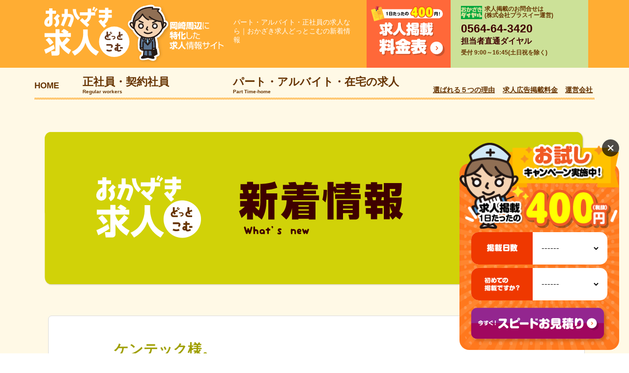

--- FILE ---
content_type: text/html; charset=UTF-8
request_url: https://okazaki-kyujin.com/pnews/page/5
body_size: 12770
content:
<!DOCTYPE html>
<html lang="ja">
<head>
<meta charset="utf-8">

<!-- <meta http-equiv="Content-Type" content="UTF-8"> -->
<meta http-equiv="X-UA-Compatible" content="IE=edge,chrome=1">
<meta name="viewport" content="width=device-width, initial-scale=1, minimum-scale=1, maximum-scale=1, user-scalable=no">
<meta name="format-detection" content="telephone=no">
<meta name="keywords" content="岡崎市,okazaki,おかざき,岡崎,求人,パート,アルバイト,正社員">

<meta name="description" content="一畑山薬師寺様｜おかざき求人どっとこむの新着情報 | 岡崎市専門の求人専門サイトのおかざき求人どっとこむです。パート・アルバイト・正社員の就職・転職情報を多数掲載しています。こちらでは、サイトの運営会社を掲載しています。岡崎市内の求人情報・採用・お仕事情報を専門に掲載しています。地元で就職したいなら！岡崎市で転職したい人のための「おかざき求人どっとこむ」。">

<title>一畑山薬師寺様｜おかざき求人どっとこむの新着情報</title>
<!--ファビコン-->
<link rel="shortcut icon" href="/img/favicon.ico" />
<!--ファビコンend-->

<!--ＳＮＳタイトル・ディスクリプション・サムネイル-->

<meta property="og:site_name" content="岡崎求人どっとこむ" />
<meta property="og:title" content="一畑山薬師寺様｜おかざき求人どっとこむの新着情報">
<meta property="og:description" content="一畑山薬師寺様｜おかざき求人どっとこむの新着情報 | 岡崎市専門の求人専門サイトのおかざき求人どっとこむです。パート・アルバイト・正社員の就職・転職情報を多数掲載しています。こちらでは、サイトの運営会社を掲載しています。岡崎市内の求人情報・採用・お仕事情報を専門に掲載しています。地元で就職したいなら！岡崎市で転職したい人のための「おかざき求人どっとこむ」。">
<meta property="og:url" content="https://okazaki-kyujin.com/pnews/page/5">
<meta property="og:image" content="https://okazaki-kyujin.com/img/common/okazaki-kyujin-rogo-112px.png">
<meta name="twitter:card" content="summary" />

<link rel="apple-touch-icon" href="https://okazaki-kyujin.com/apple-touch-icon.png" sizes="180x180">
<link rel="icon" type="image/png" href="https://okazaki-kyujin.com/android-chrome.png" sizes="192x192">
<!--ＳＮＳタイトル・ディスクリプション・サムネイル-->

<link rel="stylesheet" href="https://okazaki-kyujin.com/wp/wp-content/themes/okazaki-kyujin/style.css" type="text/css" />
<link rel="stylesheet" type="text/css" href="/css/reset.css?20190521_01" media="all" />
<link rel="stylesheet" type="text/css" href="/css/griddo1140_12.css" media="all" />
<link rel="stylesheet" type="text/css" href="/css/main.css?20221005_04" media="all" />
<link rel="stylesheet" type="text/css" href="/css/jquery.bxslider.css" />
<link rel="stylesheet" type="text/css" href="/css/kyujin.css?20190612_01" media="all" />

<meta name='robots' content='max-image-preview:large' />
	<style>img:is([sizes="auto" i], [sizes^="auto," i]) { contain-intrinsic-size: 3000px 1500px }</style>
	<link rel='dns-prefetch' href='//ajax.googleapis.com' />
<link rel="alternate" type="application/rss+xml" title="おかざき求人どっとこむ &raquo; 新着情報 フィード" href="https://okazaki-kyujin.com/pnews/feed/" />
<script type="text/javascript">
/* <![CDATA[ */
window._wpemojiSettings = {"baseUrl":"https:\/\/s.w.org\/images\/core\/emoji\/15.0.3\/72x72\/","ext":".png","svgUrl":"https:\/\/s.w.org\/images\/core\/emoji\/15.0.3\/svg\/","svgExt":".svg","source":{"concatemoji":"https:\/\/okazaki-kyujin.com\/wp\/wp-includes\/js\/wp-emoji-release.min.js?ver=6.7.4"}};
/*! This file is auto-generated */
!function(i,n){var o,s,e;function c(e){try{var t={supportTests:e,timestamp:(new Date).valueOf()};sessionStorage.setItem(o,JSON.stringify(t))}catch(e){}}function p(e,t,n){e.clearRect(0,0,e.canvas.width,e.canvas.height),e.fillText(t,0,0);var t=new Uint32Array(e.getImageData(0,0,e.canvas.width,e.canvas.height).data),r=(e.clearRect(0,0,e.canvas.width,e.canvas.height),e.fillText(n,0,0),new Uint32Array(e.getImageData(0,0,e.canvas.width,e.canvas.height).data));return t.every(function(e,t){return e===r[t]})}function u(e,t,n){switch(t){case"flag":return n(e,"\ud83c\udff3\ufe0f\u200d\u26a7\ufe0f","\ud83c\udff3\ufe0f\u200b\u26a7\ufe0f")?!1:!n(e,"\ud83c\uddfa\ud83c\uddf3","\ud83c\uddfa\u200b\ud83c\uddf3")&&!n(e,"\ud83c\udff4\udb40\udc67\udb40\udc62\udb40\udc65\udb40\udc6e\udb40\udc67\udb40\udc7f","\ud83c\udff4\u200b\udb40\udc67\u200b\udb40\udc62\u200b\udb40\udc65\u200b\udb40\udc6e\u200b\udb40\udc67\u200b\udb40\udc7f");case"emoji":return!n(e,"\ud83d\udc26\u200d\u2b1b","\ud83d\udc26\u200b\u2b1b")}return!1}function f(e,t,n){var r="undefined"!=typeof WorkerGlobalScope&&self instanceof WorkerGlobalScope?new OffscreenCanvas(300,150):i.createElement("canvas"),a=r.getContext("2d",{willReadFrequently:!0}),o=(a.textBaseline="top",a.font="600 32px Arial",{});return e.forEach(function(e){o[e]=t(a,e,n)}),o}function t(e){var t=i.createElement("script");t.src=e,t.defer=!0,i.head.appendChild(t)}"undefined"!=typeof Promise&&(o="wpEmojiSettingsSupports",s=["flag","emoji"],n.supports={everything:!0,everythingExceptFlag:!0},e=new Promise(function(e){i.addEventListener("DOMContentLoaded",e,{once:!0})}),new Promise(function(t){var n=function(){try{var e=JSON.parse(sessionStorage.getItem(o));if("object"==typeof e&&"number"==typeof e.timestamp&&(new Date).valueOf()<e.timestamp+604800&&"object"==typeof e.supportTests)return e.supportTests}catch(e){}return null}();if(!n){if("undefined"!=typeof Worker&&"undefined"!=typeof OffscreenCanvas&&"undefined"!=typeof URL&&URL.createObjectURL&&"undefined"!=typeof Blob)try{var e="postMessage("+f.toString()+"("+[JSON.stringify(s),u.toString(),p.toString()].join(",")+"));",r=new Blob([e],{type:"text/javascript"}),a=new Worker(URL.createObjectURL(r),{name:"wpTestEmojiSupports"});return void(a.onmessage=function(e){c(n=e.data),a.terminate(),t(n)})}catch(e){}c(n=f(s,u,p))}t(n)}).then(function(e){for(var t in e)n.supports[t]=e[t],n.supports.everything=n.supports.everything&&n.supports[t],"flag"!==t&&(n.supports.everythingExceptFlag=n.supports.everythingExceptFlag&&n.supports[t]);n.supports.everythingExceptFlag=n.supports.everythingExceptFlag&&!n.supports.flag,n.DOMReady=!1,n.readyCallback=function(){n.DOMReady=!0}}).then(function(){return e}).then(function(){var e;n.supports.everything||(n.readyCallback(),(e=n.source||{}).concatemoji?t(e.concatemoji):e.wpemoji&&e.twemoji&&(t(e.twemoji),t(e.wpemoji)))}))}((window,document),window._wpemojiSettings);
/* ]]> */
</script>
	<style type="text/css">
	.wp-pagenavi{margin-left:auto !important; margin-right:auto; !important}
	</style>
  <style id='wp-emoji-styles-inline-css' type='text/css'>

	img.wp-smiley, img.emoji {
		display: inline !important;
		border: none !important;
		box-shadow: none !important;
		height: 1em !important;
		width: 1em !important;
		margin: 0 0.07em !important;
		vertical-align: -0.1em !important;
		background: none !important;
		padding: 0 !important;
	}
</style>
<link rel='stylesheet' id='wp-block-library-css' href='https://okazaki-kyujin.com/wp/wp-includes/css/dist/block-library/style.min.css?ver=6.7.4' type='text/css' media='all' />
<style id='classic-theme-styles-inline-css' type='text/css'>
/*! This file is auto-generated */
.wp-block-button__link{color:#fff;background-color:#32373c;border-radius:9999px;box-shadow:none;text-decoration:none;padding:calc(.667em + 2px) calc(1.333em + 2px);font-size:1.125em}.wp-block-file__button{background:#32373c;color:#fff;text-decoration:none}
</style>
<style id='global-styles-inline-css' type='text/css'>
:root{--wp--preset--aspect-ratio--square: 1;--wp--preset--aspect-ratio--4-3: 4/3;--wp--preset--aspect-ratio--3-4: 3/4;--wp--preset--aspect-ratio--3-2: 3/2;--wp--preset--aspect-ratio--2-3: 2/3;--wp--preset--aspect-ratio--16-9: 16/9;--wp--preset--aspect-ratio--9-16: 9/16;--wp--preset--color--black: #000000;--wp--preset--color--cyan-bluish-gray: #abb8c3;--wp--preset--color--white: #ffffff;--wp--preset--color--pale-pink: #f78da7;--wp--preset--color--vivid-red: #cf2e2e;--wp--preset--color--luminous-vivid-orange: #ff6900;--wp--preset--color--luminous-vivid-amber: #fcb900;--wp--preset--color--light-green-cyan: #7bdcb5;--wp--preset--color--vivid-green-cyan: #00d084;--wp--preset--color--pale-cyan-blue: #8ed1fc;--wp--preset--color--vivid-cyan-blue: #0693e3;--wp--preset--color--vivid-purple: #9b51e0;--wp--preset--gradient--vivid-cyan-blue-to-vivid-purple: linear-gradient(135deg,rgba(6,147,227,1) 0%,rgb(155,81,224) 100%);--wp--preset--gradient--light-green-cyan-to-vivid-green-cyan: linear-gradient(135deg,rgb(122,220,180) 0%,rgb(0,208,130) 100%);--wp--preset--gradient--luminous-vivid-amber-to-luminous-vivid-orange: linear-gradient(135deg,rgba(252,185,0,1) 0%,rgba(255,105,0,1) 100%);--wp--preset--gradient--luminous-vivid-orange-to-vivid-red: linear-gradient(135deg,rgba(255,105,0,1) 0%,rgb(207,46,46) 100%);--wp--preset--gradient--very-light-gray-to-cyan-bluish-gray: linear-gradient(135deg,rgb(238,238,238) 0%,rgb(169,184,195) 100%);--wp--preset--gradient--cool-to-warm-spectrum: linear-gradient(135deg,rgb(74,234,220) 0%,rgb(151,120,209) 20%,rgb(207,42,186) 40%,rgb(238,44,130) 60%,rgb(251,105,98) 80%,rgb(254,248,76) 100%);--wp--preset--gradient--blush-light-purple: linear-gradient(135deg,rgb(255,206,236) 0%,rgb(152,150,240) 100%);--wp--preset--gradient--blush-bordeaux: linear-gradient(135deg,rgb(254,205,165) 0%,rgb(254,45,45) 50%,rgb(107,0,62) 100%);--wp--preset--gradient--luminous-dusk: linear-gradient(135deg,rgb(255,203,112) 0%,rgb(199,81,192) 50%,rgb(65,88,208) 100%);--wp--preset--gradient--pale-ocean: linear-gradient(135deg,rgb(255,245,203) 0%,rgb(182,227,212) 50%,rgb(51,167,181) 100%);--wp--preset--gradient--electric-grass: linear-gradient(135deg,rgb(202,248,128) 0%,rgb(113,206,126) 100%);--wp--preset--gradient--midnight: linear-gradient(135deg,rgb(2,3,129) 0%,rgb(40,116,252) 100%);--wp--preset--font-size--small: 13px;--wp--preset--font-size--medium: 20px;--wp--preset--font-size--large: 36px;--wp--preset--font-size--x-large: 42px;--wp--preset--spacing--20: 0.44rem;--wp--preset--spacing--30: 0.67rem;--wp--preset--spacing--40: 1rem;--wp--preset--spacing--50: 1.5rem;--wp--preset--spacing--60: 2.25rem;--wp--preset--spacing--70: 3.38rem;--wp--preset--spacing--80: 5.06rem;--wp--preset--shadow--natural: 6px 6px 9px rgba(0, 0, 0, 0.2);--wp--preset--shadow--deep: 12px 12px 50px rgba(0, 0, 0, 0.4);--wp--preset--shadow--sharp: 6px 6px 0px rgba(0, 0, 0, 0.2);--wp--preset--shadow--outlined: 6px 6px 0px -3px rgba(255, 255, 255, 1), 6px 6px rgba(0, 0, 0, 1);--wp--preset--shadow--crisp: 6px 6px 0px rgba(0, 0, 0, 1);}:where(.is-layout-flex){gap: 0.5em;}:where(.is-layout-grid){gap: 0.5em;}body .is-layout-flex{display: flex;}.is-layout-flex{flex-wrap: wrap;align-items: center;}.is-layout-flex > :is(*, div){margin: 0;}body .is-layout-grid{display: grid;}.is-layout-grid > :is(*, div){margin: 0;}:where(.wp-block-columns.is-layout-flex){gap: 2em;}:where(.wp-block-columns.is-layout-grid){gap: 2em;}:where(.wp-block-post-template.is-layout-flex){gap: 1.25em;}:where(.wp-block-post-template.is-layout-grid){gap: 1.25em;}.has-black-color{color: var(--wp--preset--color--black) !important;}.has-cyan-bluish-gray-color{color: var(--wp--preset--color--cyan-bluish-gray) !important;}.has-white-color{color: var(--wp--preset--color--white) !important;}.has-pale-pink-color{color: var(--wp--preset--color--pale-pink) !important;}.has-vivid-red-color{color: var(--wp--preset--color--vivid-red) !important;}.has-luminous-vivid-orange-color{color: var(--wp--preset--color--luminous-vivid-orange) !important;}.has-luminous-vivid-amber-color{color: var(--wp--preset--color--luminous-vivid-amber) !important;}.has-light-green-cyan-color{color: var(--wp--preset--color--light-green-cyan) !important;}.has-vivid-green-cyan-color{color: var(--wp--preset--color--vivid-green-cyan) !important;}.has-pale-cyan-blue-color{color: var(--wp--preset--color--pale-cyan-blue) !important;}.has-vivid-cyan-blue-color{color: var(--wp--preset--color--vivid-cyan-blue) !important;}.has-vivid-purple-color{color: var(--wp--preset--color--vivid-purple) !important;}.has-black-background-color{background-color: var(--wp--preset--color--black) !important;}.has-cyan-bluish-gray-background-color{background-color: var(--wp--preset--color--cyan-bluish-gray) !important;}.has-white-background-color{background-color: var(--wp--preset--color--white) !important;}.has-pale-pink-background-color{background-color: var(--wp--preset--color--pale-pink) !important;}.has-vivid-red-background-color{background-color: var(--wp--preset--color--vivid-red) !important;}.has-luminous-vivid-orange-background-color{background-color: var(--wp--preset--color--luminous-vivid-orange) !important;}.has-luminous-vivid-amber-background-color{background-color: var(--wp--preset--color--luminous-vivid-amber) !important;}.has-light-green-cyan-background-color{background-color: var(--wp--preset--color--light-green-cyan) !important;}.has-vivid-green-cyan-background-color{background-color: var(--wp--preset--color--vivid-green-cyan) !important;}.has-pale-cyan-blue-background-color{background-color: var(--wp--preset--color--pale-cyan-blue) !important;}.has-vivid-cyan-blue-background-color{background-color: var(--wp--preset--color--vivid-cyan-blue) !important;}.has-vivid-purple-background-color{background-color: var(--wp--preset--color--vivid-purple) !important;}.has-black-border-color{border-color: var(--wp--preset--color--black) !important;}.has-cyan-bluish-gray-border-color{border-color: var(--wp--preset--color--cyan-bluish-gray) !important;}.has-white-border-color{border-color: var(--wp--preset--color--white) !important;}.has-pale-pink-border-color{border-color: var(--wp--preset--color--pale-pink) !important;}.has-vivid-red-border-color{border-color: var(--wp--preset--color--vivid-red) !important;}.has-luminous-vivid-orange-border-color{border-color: var(--wp--preset--color--luminous-vivid-orange) !important;}.has-luminous-vivid-amber-border-color{border-color: var(--wp--preset--color--luminous-vivid-amber) !important;}.has-light-green-cyan-border-color{border-color: var(--wp--preset--color--light-green-cyan) !important;}.has-vivid-green-cyan-border-color{border-color: var(--wp--preset--color--vivid-green-cyan) !important;}.has-pale-cyan-blue-border-color{border-color: var(--wp--preset--color--pale-cyan-blue) !important;}.has-vivid-cyan-blue-border-color{border-color: var(--wp--preset--color--vivid-cyan-blue) !important;}.has-vivid-purple-border-color{border-color: var(--wp--preset--color--vivid-purple) !important;}.has-vivid-cyan-blue-to-vivid-purple-gradient-background{background: var(--wp--preset--gradient--vivid-cyan-blue-to-vivid-purple) !important;}.has-light-green-cyan-to-vivid-green-cyan-gradient-background{background: var(--wp--preset--gradient--light-green-cyan-to-vivid-green-cyan) !important;}.has-luminous-vivid-amber-to-luminous-vivid-orange-gradient-background{background: var(--wp--preset--gradient--luminous-vivid-amber-to-luminous-vivid-orange) !important;}.has-luminous-vivid-orange-to-vivid-red-gradient-background{background: var(--wp--preset--gradient--luminous-vivid-orange-to-vivid-red) !important;}.has-very-light-gray-to-cyan-bluish-gray-gradient-background{background: var(--wp--preset--gradient--very-light-gray-to-cyan-bluish-gray) !important;}.has-cool-to-warm-spectrum-gradient-background{background: var(--wp--preset--gradient--cool-to-warm-spectrum) !important;}.has-blush-light-purple-gradient-background{background: var(--wp--preset--gradient--blush-light-purple) !important;}.has-blush-bordeaux-gradient-background{background: var(--wp--preset--gradient--blush-bordeaux) !important;}.has-luminous-dusk-gradient-background{background: var(--wp--preset--gradient--luminous-dusk) !important;}.has-pale-ocean-gradient-background{background: var(--wp--preset--gradient--pale-ocean) !important;}.has-electric-grass-gradient-background{background: var(--wp--preset--gradient--electric-grass) !important;}.has-midnight-gradient-background{background: var(--wp--preset--gradient--midnight) !important;}.has-small-font-size{font-size: var(--wp--preset--font-size--small) !important;}.has-medium-font-size{font-size: var(--wp--preset--font-size--medium) !important;}.has-large-font-size{font-size: var(--wp--preset--font-size--large) !important;}.has-x-large-font-size{font-size: var(--wp--preset--font-size--x-large) !important;}
:where(.wp-block-post-template.is-layout-flex){gap: 1.25em;}:where(.wp-block-post-template.is-layout-grid){gap: 1.25em;}
:where(.wp-block-columns.is-layout-flex){gap: 2em;}:where(.wp-block-columns.is-layout-grid){gap: 2em;}
:root :where(.wp-block-pullquote){font-size: 1.5em;line-height: 1.6;}
</style>
<link rel='stylesheet' id='contact-form-7-css' href='https://okazaki-kyujin.com/wp/wp-content/plugins/contact-form-7/includes/css/styles.css?ver=5.1.7' type='text/css' media='all' />
<link rel='stylesheet' id='contact-form-7-confirm-css' href='https://okazaki-kyujin.com/wp/wp-content/plugins/contact-form-7-add-confirm/includes/css/styles.css?ver=5.1' type='text/css' media='all' />
<style id='akismet-widget-style-inline-css' type='text/css'>

			.a-stats {
				--akismet-color-mid-green: #357b49;
				--akismet-color-white: #fff;
				--akismet-color-light-grey: #f6f7f7;

				max-width: 350px;
				width: auto;
			}

			.a-stats * {
				all: unset;
				box-sizing: border-box;
			}

			.a-stats strong {
				font-weight: 600;
			}

			.a-stats a.a-stats__link,
			.a-stats a.a-stats__link:visited,
			.a-stats a.a-stats__link:active {
				background: var(--akismet-color-mid-green);
				border: none;
				box-shadow: none;
				border-radius: 8px;
				color: var(--akismet-color-white);
				cursor: pointer;
				display: block;
				font-family: -apple-system, BlinkMacSystemFont, 'Segoe UI', 'Roboto', 'Oxygen-Sans', 'Ubuntu', 'Cantarell', 'Helvetica Neue', sans-serif;
				font-weight: 500;
				padding: 12px;
				text-align: center;
				text-decoration: none;
				transition: all 0.2s ease;
			}

			/* Extra specificity to deal with TwentyTwentyOne focus style */
			.widget .a-stats a.a-stats__link:focus {
				background: var(--akismet-color-mid-green);
				color: var(--akismet-color-white);
				text-decoration: none;
			}

			.a-stats a.a-stats__link:hover {
				filter: brightness(110%);
				box-shadow: 0 4px 12px rgba(0, 0, 0, 0.06), 0 0 2px rgba(0, 0, 0, 0.16);
			}

			.a-stats .count {
				color: var(--akismet-color-white);
				display: block;
				font-size: 1.5em;
				line-height: 1.4;
				padding: 0 13px;
				white-space: nowrap;
			}
		
</style>
<link rel='stylesheet' id='wp-pagenavi-style-css' href='https://okazaki-kyujin.com/wp/wp-content/plugins/wp-pagenavi-style-r/css/red.css?ver=1.0' type='text/css' media='all' />
<script type="text/javascript" src="//ajax.googleapis.com/ajax/libs/jquery/1/jquery.min.js" id="jquery-js"></script>
<script type="text/javascript" src="https://okazaki-kyujin.com/js/html5shiv.min.js" id="pe_html5shiv-js"></script>
<script type="text/javascript" src="https://okazaki-kyujin.com/js/modernizr.js" id="pe_modernizr-js"></script>
<script type="text/javascript" src="https://okazaki-kyujin.com/js/tile.js" id="pe_tile-js"></script>
<script type="text/javascript" src="https://okazaki-kyujin.com/js/jquery.bxslider.js" id="pe_bxslider-js"></script>
<link rel="https://api.w.org/" href="https://okazaki-kyujin.com/wp-json/" /><link rel="EditURI" type="application/rsd+xml" title="RSD" href="https://okazaki-kyujin.com/wp/xmlrpc.php?rsd" />
	<style type="text/css">
	 .wp-pagenavi
	{
		font-size:12px !important;
	}
	</style>
	
<!-- <script type="text/javascript" src="//css3-mediaqueries-js.googlecode.com/svn/trunk/css3-mediaqueries.js"></script>
<script type="text/javascript" href="/okazaki-kyujin/js/html5shiv.min.js"></script>
<script type="text/javascript" href="/okazaki-kyujin/js/modernizr.js"></script>
<script type="text/javascript" href="/okazaki-kyujin/js/tile.js"></script>
<script type="text/javascript" href="/okazaki-kyujin/js/jquery.bxslider.js"></script> -->


<script>
//  スムーススクロール
	$(function(){
	   $('a[href^=#]').click(function() {
		  var speed = 500;  // スクロールの速度 ミリ秒
		  var href= $(this).attr("href");
		  var target = $(href == "#" || href == "" ? 'html' : href);
		  var position = target.offset().top;
		  $('body,html').animate({scrollTop:position}, speed, 'swing');
		  return false;
	});
	   });


//  スマホ閲覧時Tel№対応 
	$(function(){
		var ua = navigator.userAgent;
		if(ua.indexOf('iPhone') > 0 || ua.indexOf('Android') > 0){
	
			$('.telLink1').each(function(){
				var str = ' 0564-64-3420';
				var str1 = $('.telLink1 span').html(); 
				if(($(this).text) > 0) { var str1 = $('.telLink1 span').text();};
				$(this).html($('<a>').attr('href', 'tel:' + str.replace(/-/g, '')).append(str1 +'</a>'));
			});
	
		}
	});

	$(function(){
		var ua = navigator.userAgent;
		if(ua.indexOf('iPhone') > 0 || ua.indexOf('Android') > 0){
	
			$('.telLink2').each(function(){
				var str = ' 0564-64-3420';
				var str1 = $('.telLink2 span').html(); 
				if(($(this).text) > 0) { var str1 = $('.telLink2 span').text();};
				$(this).html($('<a>').attr('href', 'tel:' + str.replace(/-/g, '')).append(str1 +'</a>'));
			});
	
		}
	});

	$(function(){
		var ua = navigator.userAgent;
		if(ua.indexOf('iPhone') > 0 || ua.indexOf('Android') > 0){
	
			$('.telLink3').each(function(){
				var str = $('.telLink3 span').text(); 
				$(this).html($('<a>').attr('href', 'tel:' + str.replace(/-/g, '')).append(str + '</a>'));
			});	
		}
	});


//  SVG IE8対応 
	$(function(){
		$(window).load(function () {
			if (!Modernizr.svg) {
				$('img[src$=".svg"]').each(function() {
				var $img = $(this);
				$img.attr('src', $img.attr('src').replace(/svg$/, 'png'));
				});
			}
		});
	});

	
//  メインビジュアル　フェード 
	$(window).load(function(){
		$('.slider').bxSlider({
			auto: true,
			pause: 4000,
			speed: 700,
			mode: 'horizontal',
			infiniteLoop: true,
//			autoControlsCombine:true,
			pager:true,
			onSlideAfter: function(){
				 slider.startAuto();
			}
		});
	});


//　DIV高さ揃える ヘッダー　画面ロード時（IE8用にワザと遅らせて実行）
	$(function(){
		setTimeout(function() {
		var ua = navigator.userAgent;
		if($(window).width() < 748  ||  ua.indexOf('iPhone') > 0 || ua.indexOf('Android') > 0 ) {
				$(".head03_01").tile(1)		//ヘッダー
				$(".head03").tile(2)
				$(".main03_08").tile(2)		//やりたい仕事を選ぶ
				$(".main04_00").tile(2)		//新着情報から選ぶ
				$(".main04_03").tile(2)		//新着情報から選ぶ
				$(".main06_00").tile(1)		//掲載STEP ブログ
				$(".kyuj01_00").tile(2)		//求人情報一覧明細
				$(".main01_0401").tile(2)	//ピックアップバナー
				$(".kyuj01_1101").tile(2)	//ピックアップバナー
				$(".kyuj01_11>ul>li").tile(2)	//ピックアップバナー
			}
			else {
				$(".head03_01").tile(3)
				$(".main03_08").tile(4)
				$(".main04_00").tile(4)
				$(".main04_03").tile(4)
				$(".main06_00").tile(2)
				$(".kyuj01_00").tile(4)
				$(".main01_0401").tile(4)
				$(".kyuj01_1101").tile(4)
				$(".kyuj01_11>ul>li").tile(4)	//ピックアップバナー
		};
		}, 450);
	});

//　DIV高さ揃える ヘッダー　画面リサイズ時	
	$(function(){
		var timer3 = false;
		$(window).resize(function() {
			if (timer3 !== false) {
				clearTimeout(timer3);
			}
			timer3 = setTimeout(function() {
	
				var ua = navigator.userAgent;
				if($(window).width() < 748  ||  ua.indexOf('iPhone') > 0 || ua.indexOf('Android') > 0 ) {
					$(".head03_01").tile(1)		//ヘッダー
					$(".head03").tile(2)
					$(".main03_08").tile(2)		//やりたい仕事を選ぶ
					$(".main04_00").tile(2)		//新着情報から選ぶ
					$(".main04_03").tile(2)		//新着情報から選ぶ
					$(".main06_00").tile(1)		//掲載STEP ブログ
					$(".kyuj01_00").tile(2)		//求人情報一覧明細
					$(".main01_0401").tile(2)	//ピックアップバナー
					$(".kyuj01_1101").tile(2)	//ピックアップバナー
				$(".kyuj01_11>ul>li").tile(2)	//ピックアップバナー
				}
				else {
					$(".head03_01").tile(3)
					$(".main03_08").tile(4)
					$(".main04_00").tile(4)
					$(".main04_03").tile(4)
					$(".main06_00").tile(2)
					$(".kyuj01_00").tile(4)
					$(".main01_0401").tile(4)
					$(".kyuj01_1101").tile(4)
				$(".kyuj01_11>ul>li").tile(4)	//ピックアップバナー
				};
	
			}, 200);
		});
	});
	
</script>

<!-- Google Tag Manager -->
<script>(function(w,d,s,l,i){w[l]=w[l]||[];w[l].push({'gtm.start':
new Date().getTime(),event:'gtm.js'});var f=d.getElementsByTagName(s)[0],
j=d.createElement(s),dl=l!='dataLayer'?'&l='+l:'';j.async=true;j.src=
'https://www.googletagmanager.com/gtm.js?id='+i+dl;f.parentNode.insertBefore(j,f);
})(window,document,'script','dataLayer','GTM-WFFLS6M');</script>
<!-- End Google Tag Manager -->


</head>

<body data-rsssl=1 id="pagetop" class="archive paged post-type-archive post-type-archive-pnews paged-5 post-type-paged-5">

<!-- Google Tag Manager (noscript) -->
<noscript><iframe src="https://www.googletagmanager.com/ns.html?id=GTM-WFFLS6M"
height="0" width="0" style="display:none;visibility:hidden"></iframe></noscript>
<!-- End Google Tag Manager (noscript) -->


<!-- ヘッダー開始  -->
<div id="back_FFAD33">
<div id="head00">
    <div class="clearfix">
        <div id="head01">
            <div class="head03_01 clearfix">
                <div class="head01_01"><a href="https://okazaki-kyujin.com"><img src="/svgimg/common/logo01.svg" alt="岡崎求人どっとこむ　HOMEへ" /></a></div>
                <div class="head01_03"><h1>パート・アルバイト・正社員の求人なら｜おかざき求人どっとこむの新着情報</h1></div>
            </div>
        </div>
        <div id="head02">
            <div class="clearfix">
                <div class="head02_01 head03 head03_01 clearfix">
                    <a href="https://okazaki-kyujin.com/keisai.html">
                        <div class="head02_02">
							<img src="/svgimg/common/logo02.svg" alt="岡崎求人どっとこむ 求人掲載料金表" />
						</div>
                    </a>
                </div>
                <div class="head02_04 head03 head03_01 alleft">
                    <div class="clearfix">
                                               <p class="float_L head02_05"><img src="/svgimg/common/telokazaki.svg" alt="おかざきダイヤル" /></p>
                        <p class="float_L">&nbsp;求人掲載のお問合せは<br />&nbsp;(株式会社プラスイー運営)</p>
                    </div>
                    <p class="telLink1 head02_sp1"><span> 0564-64-3420</span></p>
                    <div class="clearfix">
                        <p class="float_L"><span class="head02_sp2">担当者直通ダイヤル</span></p>
                        <!--  <p class="head02_sp3 alleft float_L">担当者直通<br />ダイヤル</p>-->
                    </div>
                    <p>受付&nbsp;9:00～16:45(土日祝を除く)</p>
                </div>
            </div>
        </div>
    </div>

</div>
</div>

<div id="back_FFF9E6">
<div id="navi">

	<div id="navi_g" class="clearfix">
        <div id="navi_g01">
			<ul>
            <li class="navi_g0101 pa_to10"><a href="https://okazaki-kyujin.com"><span class="navi_g0101ss navi_g0101s">HOME</span></a></li>
            <li class="navi_g0102"><a href="https://okazaki-kyujin.com/recruit/type/RT/"><span class="navi_g0101ss navi_g0102s"><span class="navi_sp1">正社員・契約社員</span><br /><span class="navi_sp2">Regular workers</span></span></a></li>
            <li class="navi_g0103"><a href="https://okazaki-kyujin.com/recruit/type/PAH/"><span class="navi_g0101ss navi_g0103s"><span class="navi_sp1">パート・アルバイト・<br />在宅の求人</span><br /><span class="navi_sp2">Part Time-home</span></span></a></li>
            </ul>
        </div>
        <div id="navi_g02">
			<ul class="pa_to20">
            <li class="navi_g0201"><a href="https://okazaki-kyujin.com/saiyou.html">選ばれる５つの理由</a></li>
            <li class="navi_g0202"><a href="https://okazaki-kyujin.com/keisai.html">求人広告掲載料金</a></li>
            <li class="navi_g0203"><a href="https://okazaki-kyujin.com/company.html">運営会社</a></li>
            </ul>
        </div>
    </div>

</div>
</div>
  
<!--================================================================================================================-->

<!--================================================================================================================-->
<!--　メインコンテンツ開始 -->
<div id="back_FFF9E6">
<div id="blog01">

    <div class="clu12 pa_to20">
    	<h2><img src="/img/blog/blog_04.png" alt="おかざき求人どっとこむ　新着情報　What's new"/></h2>
    </div>

    <div class="clu12 pa_to40">

		    
                    
             
            <div class="blog01_06 pa_bo20 ma_to10 ma_bo20 float_R">
                <h3 class="ma_bo10">ケンテック様。</h3>
                <p class="pa_bo20">2024年4月15日</p>
                <p class="pa_bo20"><p>新着情報のお知らせです。</p>
<p>&nbsp;</p>
<p><a href="https://okazaki-kyujin.com/recruit/28309.html">＜１日4～5時間★土日祝休み＞岡崎市内の小・中学校へ文具・教材を配達するお仕事です。</a></p>
<p class="pa_bo10">
</p>
                <p class="pa_bo20"></p>
            </div>

			 
            <div class="blog01_06 pa_bo20 ma_to10 ma_bo20 float_R">
                <h3 class="ma_bo10">株式会社アドミック様。</h3>
                <p class="pa_bo20">2024年4月5日</p>
                <p class="pa_bo20"><p>新着情報のお知らせです。</p>
<p>&nbsp;</p>
<p><a href="https://okazaki-kyujin.com/recruit/27605.html" target="_blank" rel="noopener noreferrer">積極採用中！！自動販売機のルート配送スタッフ★未経験からチャレンジできるお仕事です。パートさん同時募集◎</a></p>
<p>&nbsp;</p>
</p>
                <p class="pa_bo20"></p>
            </div>

			 
            <div class="blog01_06 pa_bo20 ma_to10 ma_bo20 float_R">
                <h3 class="ma_bo10">南国ホテル様。</h3>
                <p class="pa_bo20">2024年4月2日</p>
                <p class="pa_bo20"><p>新着情報のお知らせです。</p>
<p>&nbsp;</p>
<p><a href="https://okazaki-kyujin.com/recruit/15729.html">週2日～OK！清掃（ホテルフロント）スタッフ★研修期間があるので初めての方でも安心してスタートできます！</a></p>
</p>
                <p class="pa_bo20"></p>
            </div>

			 
            <div class="blog01_06 pa_bo20 ma_to10 ma_bo20 float_R">
                <h3 class="ma_bo10">綜合代行サービス様。</h3>
                <p class="pa_bo20">2024年3月22日</p>
                <p class="pa_bo20"><p>新着情報のお知らせです。</p>
<p>&nbsp;</p>
<p><a href="https://okazaki-kyujin.com/recruit/28931.html">【GW限定！夜間短期アルバイト】新東名岡崎SA・長篠設楽PAのごみの片付け作業★未経験者大歓迎！！</a></p>
</p>
                <p class="pa_bo20"></p>
            </div>

			 
            <div class="blog01_06 pa_bo20 ma_to10 ma_bo20 float_R">
                <h3 class="ma_bo10">株式会社ＮＯＮＩＤＥＬ（ノニデル）様。</h3>
                <p class="pa_bo20">2024年3月14日</p>
                <p class="pa_bo20"><p>新着情報のお知らせです。</p>
<p>&nbsp;</p>
<p><a href="https://okazaki-kyujin.com/recruit/28899.html">学歴不問！未経験OK！1日3時間～、週3日～勤務可能◎キャンピングカーの内装部品製作アシスタント★第２工場稼働開始に向け業務拡張につきスタッフ募集！</a></p>
<p>&nbsp;</p>
</p>
                <p class="pa_bo20"></p>
            </div>

			 
            <div class="blog01_06 pa_bo20 ma_to10 ma_bo20 float_R">
                <h3 class="ma_bo10">蕎麦や口福様。</h3>
                <p class="pa_bo20">2024年3月8日</p>
                <p class="pa_bo20"><p>新着情報のお知らせです。</p>
<p>&nbsp;</p>
<p><a href="https://okazaki-kyujin.com/recruit/16874.html">【日曜定休★週3日～OK！】土曜勤務可能な方優遇◎人気のお蕎麦屋さんで一緒に働きませんか。</a></p>
</p>
                <p class="pa_bo20"></p>
            </div>

			 
            <div class="blog01_06 pa_bo20 ma_to10 ma_bo20 float_R">
                <h3 class="ma_bo10">MY企画様。</h3>
                <p class="pa_bo20">2024年3月1日</p>
                <p class="pa_bo20"><p>新着情報のお知らせです。</p>
<p>&nbsp;</p>
<p><a href="https://okazaki-kyujin.com/recruit/26810.html">【急募!!】岡崎市内でのポスティングスタッフ募集★空いた時間を有効活用♪</a></p>
<p>&nbsp;</p>
</p>
                <p class="pa_bo20"></p>
            </div>

			
        

        <div class="blog01_03 pa_tobo20 clearfix">
				<div class='wp-pagenavi' role='navigation'>
<span class='pages'>5 / 113 </span><a class="first" aria-label="First Page" href="https://okazaki-kyujin.com/pnews">先頭</a><a class="previouspostslink" rel="prev" aria-label="前のページ" href="https://okazaki-kyujin.com/pnews/page/4">&lt;</a><span class='extend'>...</span><a class="page smaller" title="ページ 4" href="https://okazaki-kyujin.com/pnews/page/4">4</a><span aria-current='page' class='current'>5</span><a class="page larger" title="ページ 6" href="https://okazaki-kyujin.com/pnews/page/6">6</a><a class="page larger" title="ページ 7" href="https://okazaki-kyujin.com/pnews/page/7">7</a><span class='extend'>...</span><a class="nextpostslink" rel="next" aria-label="次のページ" href="https://okazaki-kyujin.com/pnews/page/6">&gt;</a><a class="last" aria-label="Last Page" href="https://okazaki-kyujin.com/pnews/page/113">最後</a>
</div><!-- 
            <div class="float_L blog01_04"><a href="#"></a></div>
            <div class="float_R blog01_04"><a href="#"></a></div>
-->
        </div>
		
				

<!-- メイン 終了 --->



<!--岡崎・愛知介護転職サポートbegin
<div class="cul12 clearfix pa_to20">
	
	<div class="disp_p">
		<div class="wi80 alcenter"><a href="/kaigo-support.html" ><img src="/img/index/okazaki-aichi-kaigo_bn_pc.png?20200630" alt="岡崎・愛知介護転職サポート" /></a></div>
	</div>
	<div class="disp_s">
		<div class="wi90 alcenter"><a href="/kaigo-support.html" ><img src="/img/index/okazaki-aichi-kaigo_bn_sp.png?20200630" alt="岡崎・愛知介護転職サポート" /></a></div>	
	</div>
	
</div>
<!--岡崎・愛知介護転職サポートend-->


    <div class="cul12 clearfix">
        <div id="page_top"><a href="#pagetop"><img src="/img/common/page_top.png" alt="ページトップ" /></a></div>
    </div>

	

</div>
</div>

<!--================================================================================================================-->
	<!--　フッター開始 -->
<!--================================================================================================================-->
<div id="back_D3C68D">
<div id="foot01">   

<div class="pa_bo40 clearfix">

    <div class="clu06 pa_bo30 float_R">
        <div class="clearfix">
            <div class="foot01_01 float_L">
				<ul>
				<li>≫&nbsp;<a href="https://okazaki-kyujin.com">ホーム</a></li>
	
				<li>≫&nbsp;<a href="/saiyou.html">選ばれる５つの理由</a></li>
				<li>≫&nbsp;<a href="/keisai.html">求人広告掲載料</a></li>
				<li>≫&nbsp;<a href="/company.html">運営会社</a></li>
				<li>≫&nbsp;<a href="/contact.html">お問い合わせ</a></li>
                <li>≫&nbsp;<a href="/question.html">よくある質問</a></li>
                <li>≫&nbsp;<a href="https://okazaki-kyujin.com/kyujin_blog/">運営ブログ</a></li>
                <li>≫&nbsp;<a href="https://okazaki-kyujin.com/pnews/">新着情報</a></li>
				<li>≫&nbsp;<a href="/mitsumori.php#mitsu01">スピードお見積り</a></li>
				</ul>
            </div>
            <div class="foot01_01 float_L">
				<ul>
				<li>≫&nbsp;<a href="https://okazaki-kyujin.com/recruit">求人情報</a></li>
				<li>
                    <ul class="foot01_02">
					                                <li><a href="https://okazaki-kyujin.com/recruit/group/37">飲食・接客・サービス業</a></li>

													
							                                                    <li><a href="https://okazaki-kyujin.com/recruit/group/43">医療福祉系</a></li>

													
							                                                                                            <li><a href="https://okazaki-kyujin.com/recruit/group/51">その他</a></li>

													
							                                                    <li><a href="https://okazaki-kyujin.com/recruit/group/49">自動車・バイク関連</a></li>

							                    </ul>
                </li>
                </ul>
            </div>
            <div class="foot01_01 float_L">
				<ul>
				<li>&nbsp;</li>
				<li>
                    <ul class="foot01_02">
                                        <li><a href="https://okazaki-kyujin.com/recruit/group/47">ナイトワーク</a></li>
                                        <li><a href="https://okazaki-kyujin.com/recruit/group/45">営業・ドライバー</a></li>
                                        <li><a href="https://okazaki-kyujin.com/recruit/group/39">製造・技術職</a></li>
                                        <li><a href="https://okazaki-kyujin.com/recruit/group/41">教育・事務・IT系</a></li>
                                        </ul>
                </li>
                </ul>
            </div>
			
			<!--20200915 バナー配置-->
			<div class="disp_p">
			<ul class="w_90">
			<li class="pa_bo10"><a href="https://anjo-kyujin.com/" target="_blank"><img src="/img/common/foot_bn_anjo.png?2020" alt="あんじょう求人どっとこむ"/></a></li>
			<li class="pa_bo10"><a href="https://toyota-kyu-jin.com/" target="_blank"><img src="/img/common/foot_bn_toyota.png?2020" alt="とよた求人どっとこむ"/></a></li>
			<li><a href="https://nagakute-kyujin.com/" target="_blank"><img src="/img/common/foot_bn_nagakute.png?2020" alt="長久手・日進・みよし求人どっとこむ"/></a></li>
			</ul>
			</div>
			
        </div>
    </div>

    <div class="clu05 mar01 alleft float_R">
    
        <p class="foot01_03 pa_bo10"><img src="/svgimg/common/logo03.svg" alt="おかざき求人どっとこむ shin" /></p>
        
        <div class="foot01_04 alleft">
			<div class="clearfix">
                <p class="float_L head02_05"><img src="/svgimg/common/telokazaki02.svg" alt="おかざきダイヤル" /></p>
                <p class="float_L">&nbsp;求人掲載のお問合せは<br />&nbsp;(株式会社プラスイー運営)</p>
            </div>
			
            <p class="telLink1 head02_sp1"><span> 0564-64-3420</span></p>
            <div class="clearfix">
                <p class="float_L"><span class="head02_sp2">担当者直通ダイヤル</span></p>
                <!--  <p class="head02_sp3 alleft float_L">担当者直通<br />ダイヤル</p>-->
            </div>
        	</div>
        	<ul class="foot01_05 bold">
				<li>受付&nbsp;9:00～16:45(土日祝を除く)</li>
				<li>12時～13時までのお問い合わせについては、<br />留守番電話対応にさせていただきます。</li>
			</ul>
        <ul class="foot01_05">
        <li>運営会社：株式会社プラスイー</li>
        <li>愛知県岡崎市薮田1丁目6番地14</li>
        <li>電話番号：0564-64-3418</li>
		<li><a href="/privacypolicy.html">プライバシーポリシー</a></li>
        </ul>
    
    </div>
</div>
	
			<div class="disp_s">
			<ul class="w_90">
			<li class="pa_bo10"><a href="https://anjo-kyujin.com/" target="_blank"><img src="/img/common/foot_bn_anjo.png" alt="あんじょう求人どっとこむ"/></a></li>
			<li class="pa_bo10"><a href="https://toyota-kyu-jin.com/" target="_blank"><img src="/img/common/foot_bn_toyota.png" alt="とよた求人どっとこむ"/></a></li>
			<li class="pa_bo20"><img src="/img/common/foot_bn_nagakute.png" alt="長久手・日進・みよし求人どっとこむ"/></li>
			</ul>
			</div>
	
<p class="pa_bo20 alcenter">COPYRIGHT おかざき求人どっとこむ ALL RIGHTS RESERVED. </p>

</div>
</div>

<!--=============================================
	【下】固定バナー
===============================================-->

<div class="kote_bg disp_p">
	<!--PC時-->
	<div class="kote">
		<div class="kote_close">
			<div class="kote_close_img"><img class="image" src="/svgimg/icon/icon_close_FFFFFF.svg" alt="" /></div>
		</div>
		
		
		<div class="kote_line"></div>
		<div class="kote_block_bg">
			<div class="kote_block">
				<div class="kote_img01">
					<img src="/img/common/bnr_01.png" alt="求人掲載１日たったの400円（税別）" />
				</div>
				<form name="form02" action="/mitsumori.php#mitsu01">
				<div class="kote_form">
					<dl>
						<dt><img src="/img/common/bnr_02_01.png" alt="掲載日数" /></dt>
						<dd>
							<select class="text" name="field_nissuu" id="kind_nissuu02">
							<option value="">------</option>
							<option value="0">30日</option>
							<option value="1">60日</option>
							<option value="2">検討中</option>
							</select>
						</dd>
					</dl>
					<dl>
						<dt><img src="/img/common/bnr_02_02.png" alt="初めての掲載ですか？" /></dt>
						<dd>
							<select class="text" name="field_first" id="kind_first02">
							<option value="">------</option>
							<option value="0">初めて</option>
							<option value="1">利用歴あり</option>
							<option value="2">不明</option>
							</select>
						</dd>
					</dl>
				</div>
				<div class="kote_img02"><img src="/img/common/bnr_03.svg" alt="お問合わせ" id="bt-submit02" style="cursor: pointer"></div>
				</form>
			</div>
		</div>
		
		</div>
	<!--/PC時-->
	
</div>

<div class="kote_bg disp_s">
	<!--スマホ時-->
	<div class="kote">
		<div class="kote_close">
			<div class="kote_close_img"><img class="image" src="/svgimg/icon/icon_close_mitsumori.svg" alt="" /></div>
		</div>
		
		
		<div class="kote_line"></div>
		<div class="kote_block_bg">
			<div class="kote_block">
				<div class="kote_img01">
					<img src="/img/common/bnr_01.png" alt="求人掲載１日たったの400円（税別）" />
				</div>
				<form name="form03" action="/mitsumori.php#mitsu01">
				<div class="kote_form">
					<dl>
						<dt><img src="/img/common/bnr_02_01.png" alt="掲載日数" /></dt>
						<dd>
							<select class="text" name="field_nissuu" id="kind_nissuu03">
							<option value="">------</option>
							<option value="0">30日</option>
							<option value="1">60日</option>
							<option value="2">検討中</option>
							</select>
						</dd>
					</dl>
					<dl>
						<dt><img src="/img/common/bnr_02_02.png" alt="初めての掲載ですか？" /></dt>
						<dd>
							<select class="text" name="field_first" id="kind_first03">
							<option value="">------</option>
							<option value="0">初めて</option>
							<option value="1">利用歴あり</option>
							<option value="2">不明</option>
							</select>
						</dd>
					</dl>
				</div>
				<div class="kote_img02"><img src="/img/common/bnr_03.svg" alt="お問合わせ" id="bt-submit03" style="cursor: pointer"></div>
				</form>
			</div>
		</div>
		
		</div>
	<!--/PC時-->
	
</div>


<!--==========================================================================================
	リマケ設定
============================================================================================-->

<script type="text/javascript" language="javascript">
/* <![CDATA[ */
var yahoo_retargeting_id = '37R2ZLQFLK';
var yahoo_retargeting_label = '';
/* ]]> */
</script>
<script type="text/javascript" language="javascript" src="//b92.yahoo.co.jp/js/s_retargeting.js"></script>


<!--Googleリマケ----------------------------------------------------->
<script type="text/javascript">
/* <![CDATA[ */
var google_conversion_id = 1061411457;
var google_custom_params = window.google_tag_params;
var google_remarketing_only = true;
/* ]]> */
</script>
<script type="text/javascript" src="//www.googleadservices.com/pagead/conversion.js">
</script>
<noscript>
<div style="display:inline;">
<img height="1" width="1" style="border-style:none;" alt="" src="//googleads.g.doubleclick.net/pagead/viewthroughconversion/1061411457/?value=0&amp;guid=ON&amp;script=0"/>
</div>
</noscript>
<!--おわり----------------------------------------------------->

<!--================================================================================================================-->
<!-- Jquery -->
<!--================================================================================================================-->





<script>

//　追従バナー
$(function() {


		if (window.matchMedia('(max-width: 768px)').matches) {
		$(".kote_block").hide();
		$('.kote_close').click(function(){ //クリックしたら
		/* ウィンドウサイズ768以下の処理を記述 */
		body = $(document.body);
		body.toggleClass('close');//class="close"を付けたり外したり切り替える
		$(this).next().slideToggle();
		img = $('.kote_block');

		//kote_img = $('.kote_sita');
		//close = $('.right_kote_close');

		if(body.hasClass('close')){
			// close クラスが body についていたらメニュー表示
			$(this).removeClass("down")
			$(this).addClass("up")
			img.slideToggle(400);
			//kote_img.slideToggle(400);
			$('.image').attr('src', '/svgimg/icon/icon_close_FFFFFF.svg');
		} else {
			// close クラスが body についていなかったらメニュー非表示
			$(this).removeClass("up")
			$(this).addClass("down")
			img.slideToggle(400);
			//kote_img.slideToggle(400);
			$('.image').attr('src', '/svgimg/icon/icon_close_mitsumori.svg');
		}
		})
		} else if (window.matchMedia('(min-width:769px)').matches) {
		/* ウィンドウサイズ769以上の処理を記述 */
		$(".kote_block").show();
		$('.kote_close').click(function(){ //クリックしたら
		body = $(document.body);
		body.toggleClass('close');//class="close"を付けたり外したり切り替える
		$(this).next().slideToggle();
		img = $('.kote_block');

		//kote_img = $('.kote_sita');
		//close = $('.right_kote_close');

		if(body.hasClass('close')){
			// close クラスが body についていたらメニュー表示
			$(this).removeClass("down")
			$(this).addClass("up")
			img.slideToggle(400);
			//kote_img.slideToggle(400);
			$('.image').attr('src', '/svgimg/icon/icon_close_mitsumori.svg');
		} else {
			// close クラスが body についていなかったらメニュー非表示
			$(this).removeClass("up")
			$(this).addClass("down")
			img.slideToggle(400);
			//kote_img.slideToggle(400);
			$('.image').attr('src', '/svgimg/icon/icon_close_FFFFFF.svg');
		}

		});
	}
});

$(function () {

	$('#bt-submit02').click (function () {
		if ( $('#kind_nissuu02').val() == '') {
			alert ('掲載日数を 選択して下さい');
			return;
		} else if ( $('#kind_first02').val() == '') {
			alert ('初めての掲載ですか？ を選択して下さい');
			return;
		} else {
			form02.submit();
		}
	});

	$('#bt-submit03').click (function () {
		if ( $('#kind_nissuu03').val() == '') {
			alert ('掲載日数を 選択して下さい');
			return;
		} else if ( $('#kind_first03').val() == '') {
			alert ('初めての掲載ですか？ を選択して下さい');
			return;
		} else {
			form03.submit();
		}
	});

});

</script>


<script type="text/javascript" id="contact-form-7-js-extra">
/* <![CDATA[ */
var wpcf7 = {"apiSettings":{"root":"https:\/\/okazaki-kyujin.com\/wp-json\/contact-form-7\/v1","namespace":"contact-form-7\/v1"}};
/* ]]> */
</script>
<script type="text/javascript" src="https://okazaki-kyujin.com/wp/wp-content/plugins/contact-form-7/includes/js/scripts.js?ver=5.1.7" id="contact-form-7-js"></script>
<script type="text/javascript" src="https://okazaki-kyujin.com/wp/wp-includes/js/jquery/jquery.form.min.js?ver=4.3.0" id="jquery-form-js"></script>
<script type="text/javascript" src="https://okazaki-kyujin.com/wp/wp-content/plugins/contact-form-7-add-confirm/includes/js/scripts.js?ver=5.1" id="contact-form-7-confirm-js"></script>

</body>
</html>


--- FILE ---
content_type: text/css
request_url: https://okazaki-kyujin.com/wp/wp-content/themes/okazaki-kyujin/style.css
body_size: 1487
content:
@charset "utf-8";

/*   
Theme Name: okazaki-kyujin
Theme URI: http://okazaki-kyujin.com/wp/
Description: おかざき求人どっとこむのテーマです。
Author: Yagi_pluse
*/

/* reCAPTCHAの保護マーク　フォーム画面以外非表示 */
.grecaptcha-badge { visibility: hidden; }

input:-webkit-autofill.wpcf7c-conf {
  -webkit-box-shadow: 0 0 0px 1000px #fff inset !important;
  border: none !important;
  background: #fff !important; }
  input:-webkit-autofill.wpcf7c-conf:focus {
    border: none !important; }

.wpcf7c-conf {
  background: #fff !important;
  border-color: #fff !important; }
  .wpcf7c-conf:focus {
    border-color: transparent !important; }

.kyuj03_15 .wpcf7c-elm-step1{
	background: #fff;
	border: none;
	box-sizing: border-box;
}

.kyuj03_15 .wpcf7c-elm-step2{
	background: #FFDDBB;
	border: #FF8040 solid 2px;
	box-sizing: border-box;
}

/****************************************************/
/*                       ブログ                     */
/****************************************************/
/** 768px以下　スマホ縦　サイズ画面 ＜これが基本＞ **/
/**** メインコンテンツ　****/ 
#blog01, #blog02 {
	width:96%;
	text-align:center;
	margin:0 auto;
	padding:2em 0; 
	line-height:1.7;
}

#blog01 a { 
	color:#444444;
	text-decoration:none;
}

#blog01 a:hover { 
	text-decoration:underline;
}

.blog01_01 { 
	width:90%;
	background-color:#FFFFFF;
	font-size: 100%;
	text-align:left;
	padding:2em 4.5%;
	border:#DBDBDB solid 0.1em;
	border-radius: 7px;  
   -webkit-border-radius: 7px; 
   -moz-border-radius: 7px;
}

/*.blog01_01 img,*/
.blog01_06 img{
	width:100% ;
}

.blog01_03 img,
.blog01_05 img {
	width:auto;
}

.blog01_01 h3,
.blog01_06 h3 {
	font-size:200%;
	font-weight:bold;
	color:#FFAC33;
	padding:0.5em 0;
	border-bottom:#777777 dotted 0.05em;
}

.blog01_02 { width:100%; }

.blog01_02_inline { 
	display:inline;
}

.blog01_03 {
	font-size:90%;
	font-weight:bold;
}

.blog01_04 {
	margin:0 auto; 
	text-align:center; 
	display:block;
}

.blog01_05 { 
	width:85%;
	background-color:#FFFFFF;
	font-size: 100%;
	text-align:left;
	padding:2em 7%;
	border:#DBDBDB solid 0.1em;
	border-radius: 7px;  
   -webkit-border-radius: 7px; 
   -moz-border-radius: 7px;
}

.blog01_05 h4 {
	margin:0 auto;
	text-align:center;
}

.blog01_05 li {
	background:url(/img/blog/blog_mk01.gif) no-repeat 0 0.3em;
	padding-left: 1.5em;
	padding-bottom: 0.5em;
}

.blog01_06 { 
	width:75%;
	background-color:#FFFFFF;
	font-size: 100%;
	text-align:left;
	padding:2em 12%;
	border:#DBDBDB solid 0.1em;
	border-radius: 7px;  
   -webkit-border-radius: 7px; 
   -moz-border-radius: 7px;
}

.blog01_06 h3 {
	color:#9F9F00;
}

#blog01 .blog01_06 a {
	color:#59B200;
	text-decoration:underline;
}

#blog01 .blog01_06 a:hover {
	text-decoration:none;
}

.wp-caption img { display: block; width:auto; float:none; }
.wp-caption img.alignright { margin: 0 0 0 auto; }/* 配置位置 右 */
.wp-caption img.alignleft { margin: 0 auto 0 0; }/* 配置位置 左 */
.wp-caption img.aligncenter { margin: 0 auto; }/* 配置位置 中央 */

/***  CMSのフリー領域処理  ***/
.cms_free p img { display: block; width:auto; float:none; padding:1em 0; }
.cms_free p img.alignright { margin: 0 0 0 auto; }/* 配置位置 右 */
.cms_free p img.alignleft { margin: 0 auto 0 0; }/* 配置位置 左 */
.cms_free p img.aligncenter { margin: 0 auto; }/* 配置位置 中央 */
.cms_free p img.alignnone { margin: 0 auto 0 0; }/* 配置位置 左 */

.cms_free img { display: block; width:auto; float:none; padding:1em 0; }
.cms_free img.alignright { margin: 0 0 0 auto; }/* 配置位置 右 */
.cms_free img.alignleft { margin: 0 auto 0 0; }/* 配置位置 左 */
.cms_free img.aligncenter { margin: 0 auto; }/* 配置位置 中央 */
.cms_free img.alignnone { margin: 0 auto 0 0; }/* 配置位置 左 */

.cms_free img { width: auto; max-width: 100%; }/* 配置位置 左 */

.cms_free p { padding:0.3em 0; }

.cms_free table { border: #CCCCCC solid 1px; width:100%; border-collapse: collapse; border-spacing: 0; }

.cms_free table td {
    border-right: #CCCCCC solid 1px;
    border-bottom: #CCCCCC solid 1px;
}

.cms_free table th {
    border-right: #CCCCCC solid 1px;
    border-bottom: #CCCCCC solid 1px;
    font-weight: normal;
}


/** 768px以上　ipad縦　サイズ画面 **/
@media screen and (min-width : 768px) {
/**** メインコンテンツ　****/ 
/*
.blog01_01 img,
*/
.blog01_06 img{
	width:auto ;
}


.blog01_03 {
	font-size:100%;
}

}

/** 1140px以上 タブレット横＆PC　サイズ画面 **/
@media screen and (min-width : 1140px) {
/**** メインコンテンツ　****/ 
#blog01, #blog02 {
	width:1140px;
	text-align:center;
	margin:0 auto;
	padding:10px auto;
}

}


--- FILE ---
content_type: text/css
request_url: https://okazaki-kyujin.com/css/reset.css?20190521_01
body_size: 765
content:
@charset "utf-8";

/* @group Reset */
html {
	font-family:"Lucida Grande",
	"Hiragino Kaku Gothic ProN", "ヒラギノ角ゴ ProN W3",
	Meiryo, "メイリオ", sans-serif;
	line-height:1.6;
	color : #444444;
}

body {
  -webkit-text-size-adjust: 100%;
}

*{ margin: 0;padding: 0; }

p { word-wrap: break-word; word-break: normal; }	/* 2016.03.10 追記 */

a { text-decoration : underline ; word-wrap: break-word; word-break: normal; }	/* 2016.03.10 修正 */
ul, ol { list-style : none; }

img { border:0; }

.alcenter {	text-align:center;	margin: 0 auto; }

.aljust { text-align:justify; }

.alleft { text-align:left; }

.alright { text-align:right; }

.float_L { float:left;}

.float_R { float:right;}

a{ color:#FF5926; text-decoration:underline; }

a:hover{ color:#FF5926;  text-decoration:none; }

a:hover img{
	filter: alpha(opacity=60);
  -moz-opacity:0.60;
  opacity:0.60;
} 

.clearfix:after {
	content:".";
	display:block;
	height:0;
	visibility:hidden;
}

.clearfix{ 
	display:block;
	clear:both;
	overflow:hidden;
}

/*** 位置設定 ================================================== */

.ma_bo10 {
	margin-bottom:0.6em;
}
.ma_bo20 {
	margin-bottom:1.7em;
}
.ma_bo30 {
	margin-bottom:2.5em;
}
.ma_bo40 {
	margin-bottom:3.5em;
}

.pa_tobo20 {
	padding:1.7em 0;
}

.pa_to50 {
	padding-top:5em;
}
.pa_to43 {
	padding-top:4.3em;
}
.pa_to40 {
	padding-top:3.5em;
}
.pa_to30 {
	padding-top:2.5em;
}
.pa_to20 {
	padding-top:1.7em;
}
.pa_to10 {
	padding-top:0.6em;
}
.pa_to05 {
	padding-top:0.3em;
}

.pa_bo50 {
	padding-bottom:5em;
}
.pa_bo40 {
	padding-bottom:3.5em;
}
.pa_bo30 {
	padding-bottom:2.5em;
}
.pa_bo20 {
	padding-bottom:1.7em;
}
.pa_bo10 {
	padding-bottom:0.6em;
}
.pa_bo05 {
	padding-bottom:0.3em;
}
.pa_le20 {
	padding-left:2em;
}
.pa_bo00 {
	padding-bottom:0;
}
.fobo2018{
	font-size: 1.2em;
	font-weight: bold;
	
}

.lh2019{
	line-height: 2em;
	
}

.lh2018{
	line-height: 1.6em;
	
}
/* @end */



--- FILE ---
content_type: text/css
request_url: https://okazaki-kyujin.com/css/griddo1140_12.css
body_size: 702
content:
/*******************************************************/
/*                                                     */
/*　　　このレスポンシブサイトの画面設計サイズ         */
/*                                                     */
/*   1140px巾　12カラム　1カラム55px　両マージン20px   */
/*                                                     */
/*******************************************************/
/** 768px未満　スマホ　サイズ画面 **/
html { font-size:80%; }
img { width : 100%; height:auto; } 

.clu01,
.clu02,
.clu03,
.clu04,
.clu05,
.clu06,
.clu07,
.clu08,
.clu09,
.clu10,
.clu11,
.clu12 { width:100%;}

.mal00,
.mal01,
.mal02,
.mal03,
.mal04,
.mal05,
.mal06,
.mal07,
.mal08,
.mal09,
.mal10,
.mal11 { margin-left:0;}

.mar00,
.mar01,
.mar02,
.mar03,
.mar04,
.mar05,
.mar06,
.mar07,
.mar08,
.mar09,
.mar10,
.mar11 { margin-right:0;}

/** 768px以上 ipad　サイズ画面 **/
@media screen and (min-width : 768px) {
html { font-size:80%; }

.clu01 { width: 4.8245%; margin:0 1.7543%; }
.clu02 { width:13.1578%; margin:0 1.7543%; }
.clu03 { width:21.4912%; margin:0 1.7543%; }
.clu04 { width:29.8245%; margin:0 1.7543%; }
.clu05 { width:38.1578%; margin:0 1.7543%; }
.clu06 { width:46.4912%; margin:0 1.7543%; }
.clu07 { width:54.8245%; margin:0 1.7543%; }
.clu08 { width:63.1578%; margin:0 1.7543%; }
.clu09 { width:71.4912%; margin:0 1.7543%; }
.clu10 { width:79.8245%; margin:0 1.7543%; }
.clu11 { width:88.1578%; margin:0 1.7543%; }
.clu12 { width:96.4912%; margin:0 1.7543%; }


.mal00 { margin-left: 0; }
.mal01 { margin-left: 8.3333%;}
.mal02 { margin-left:16.6666%;}
.mal03 { margin-left:25.0000%;}
.mal04 { margin-left:33.3333%;}
.mal05 { margin-left:41.6666%;}
.mal06 { margin-left:50.0000%;}
.mal07 { margin-left:58.3333%;}
.mal08 { margin-left:66.6666%;}
.mal09 { margin-left:75.0000%;}
.mal10 { margin-left:83.3333%;}
.mal11 { margin-left:91.6666%;}

.mar00 { margin-right: 0; }
.mar01 { margin-right: 8.3333%;}
.mar02 { margin-right:16.6666%;}
.mar03 { margin-right:25.0000%;}
.mar04 { margin-right:33.3333%;}
.mar05 { margin-right:41.6666%;}
.mar06 { margin-right:50.0000%;}
.mar07 { margin-right:58.3333%;}
.mar08 { margin-right:66.6666%;}
.mar09 { margin-right:75.0000%;}
.mar10 { margin-right:83.3333%;}
.mar11 { margin-right:91.6666%;}

}

/** 1140px以上 PC　サイズ画面 **/
@media screen and (min-width : 1140px) { 
html { font-size:90%; } 

.clu01 { width:  55px; margin:0 20px; }
.clu02 { width: 150px; margin:0 20px; }
.clu03 { width: 245px; margin:0 20px; }
.clu04 { width: 340px; margin:0 20px; }
.clu05 { width: 435px; margin:0 20px; }
.clu06 { width: 530px; margin:0 20px; }
.clu07 { width: 625px; margin:0 20px; }
.clu08 { width: 720px; margin:0 20px; }
.clu09 { width: 815px; margin:0 20px; }
.clu10 { width: 910px; margin:0 20px; }
.clu11 { width:1005px; margin:0 20px; }
.clu12 { width:1100px; margin:0 20px; }

.mal00 { margin-left:   0px;}
.mal01 { margin-left:  95px;}
.mal02 { margin-left: 190px;}
.mal03 { margin-left: 285px;}
.mal04 { margin-left: 380px;}
.mal05 { margin-left: 475px;}
.mal06 { margin-left: 570px;}
.mal07 { margin-left: 665px;}
.mal08 { margin-left: 760px;}
.mal09 { margin-left: 855px;}
.mal10 { margin-left: 950px;}
.mal11 { margin-left:1045px;}

.mar00 { margin-right:   0px;}
.mar01 { margin-right:  95px;}
.mar02 { margin-right: 190px;}
.mar03 { margin-right: 285px;}
.mar04 { margin-right: 380px;}
.mar05 { margin-right: 475px;}
.mar06 { margin-right: 570px;}
.mar07 { margin-right: 665px;}
.mar08 { margin-right: 760px;}
.mar09 { margin-right: 855px;}
.mar10 { margin-right: 950px;}
.mar11 { margin-right:1045px;}

}


--- FILE ---
content_type: text/css
request_url: https://okazaki-kyujin.com/css/main.css?20221005_04
body_size: 6821
content:
@charset "utf-8";
/** 全サイズ共通設定 **/
/** バックグランド・カラー　設定 **/
#back_FFAD33 {
	width:100%;
	background-color:#FFAD33;
	line-height:0;
}

#back_FFF9E6 {
	width:100%;
	background-color:#FFF9E6;
}

#back_FFAD33 {
	width:100%;
	background-color:#FFAD33;
}

#back_ECE6CE {
	width:100%;
	background-color:#ECE6CE;
}

#back_D3C68D {
	width:100%;
	background-color:#D3C68D;
}

.back_FF9801 {
	background-color:#FF9801;
}
.back_61AE24 {
	background-color:#61AE24;
}
.back_D73B8F {
	background-color:#D73B8F;
}
.back_00A1CB {
	background-color:#00A1CB;
}
.back_E54028 {
	background-color:#E54028;
}
.back_01A4A4 {
	background-color:#01A4A4;
}
.back_113F8C {
	background-color:#113F8C;
}
.back_32742C {
	background-color:#32742C;
}
.back_8FD3F5 {
	background-color:#8FD3F5;
}

.back_EAF6FD {
	background-color:#EAF6FD;
}
.back_FFF9E6 {
	width:100%;
	background-color:#FFF9E6;
}
.back_FFAD33 {
	background-color:#FFAD33;
}
.colo_FF0000 {
	color:#FF0000;
}
.colo_42210B {
	color:#42210B;
}
.colo_EF3800 {
	color:#EF3800;
}
.font_110_pc {
	font-size: 100%;
}

.wi90{
	width: 90%;
}

.wi80{
	width: 80%;
}

.wi85{
	width: 85%;
}

.fo_red{
	color: red;
}

.bold{
	font-weight: bold;
}
/*PCの場合brを付ける*/
.p_br br{
	display:none;
}

/*スマホの場合brを付ける*/
.s_br br{
	display:block;
}

.mark_FFFF00{
    background:-moz-linear-gradient(transparent 50%, #FFFF00 0);
    background:-webkit-linear-gradient(transparent 50%, #FFFF00 0);
    background:-ms-linear-gradient(transparent 50%, #FFFF00 0);
    background:-o-linear-gradient(transparent 50%, #FFFF00 0);
    background:linear-gradient(transparent 50%, #FFFF00 0);
}
/*=================================================================================*/
.disp_p { display:none; }
.disp_s { display:block; }
.disp_none { display:none; }

/** 768px未満　スマホサイズ画面 ＜これが基本＞ **/
/***  ヘッダー  ***/
#head00, #head01, #head02 {
	width:100%;
	text-align:center;
	margin:0 auto;
	color:#FFFFFF;
}

#navi {
	width:98%;
	text-align:center;
	margin:0 auto;
	padding:0.7em 0;
}
#cate00 {
	width:94%;
	text-align:center;
	margin:0 auto;
	padding:0.7em 0;
}


#head01 {
 	padding-top:0.5em; 
	line-height:1.3;
	font-size:80%;
	font-weight:normal;
}

#head01 h1 {
	font-size:100%;
	font-weight:normal;
}

.head01_01 {
	width:54%;
	padding-left:3%;
	float:left;
}

.head01_03 {
	width:37%;
	padding:0 3%;
	padding-top:0.9em;
	text-align:left; 
	float:left;
}

.head01_sp1 {
	font-weight:bold;
	font-size:120%;
}

#head02 {
	font-weight:bold;
	font-size:80%;
	line-height:1.2;
}

#head02 a,
#head02 a:hover{
	color:#FFFFFF;
	text-decoration:none;
}
/*
.head02_01 {
	background-color:#FF6839;
	width:32.9198%;
	padding:1em 2% 0;
	float:left;
}
*/
.head02_01 {
	background-color:#FF6839;
	width:33%;
	padding:1em 2% 0;
	float:left;
}

.head02_02 {
	width:98%;
	text-align:left;
	float:left;
}

.head02_03 {
	width:29.3706%;
	float:left;
}

/*
.head02_04 {
	background-color:#CCE198;
	color:#663300;
	width:53.2234%;
	padding:1em 3.4642% 0;
	float:left;
}
*/
.head02_04 {
	background-color:#CCE198;
	color:#663300;
	width:55.99%;
	padding:1em 3.4642% 0;
	float:left;
}

.head02_05 {
	width:18%;
	padding-right:1%;
}

#head02 .head02_04 a,
#head02 .head02_04 a:hover {
	color:#663300;
}

.head02_sp1 {
	font-size:200%;
	color:#3F0000;
	padding:0.1em 0;
}

.head02_sp2 {
	display: block;
	font-size:140%;
	color:#3F0000;
	padding:0 0 0.5em 0;
	/*line-hight:2em;*/
}

.head02_sp3 {
	font-size:60%;
	color:#3F0000;
	line-hight:1;
}

/* グランドナビゲーション */
#navi {
	paddong-top:2em;
}

#navi_g {
	margin:0.3em auto;
	color:#663300;
	text-align:center;
	font-weight:bold;
	padding:0.3em 0 0.5em;
}

#navi_g01 {
	font-size:120%;
	color:#FFFFFF;
	text-align:center;
	line-height:0.9;
	width:100%;
	padding-right:0;
}

#navi_g01 a {
	text-decoration:none;
	color:#FFFFFF;
	display:block;
}

#navi_g01 a:hover {
	filter: alpha(opacity=60);
  -moz-opacity:0.60;
  opacity:0.60;
}

.navi_g0101,
.navi_g0102,
.navi_g0103 {
	width:100%;
	margin:0.3em 0;
}

.navi_g0101ss {
	padding:0.5em 0;
	display:block;
	border-radius: 5px;  
   -webkit-border-radius: 5px; 
   -moz-border-radius: 5px;
}

.navi_g0101s {
	border:#F18D05 solid 2px;
	background-color:#F39A22; 
	background-image: -ms-linear-gradient(
			-45deg, #F39A22 25%, #F18D05 25%, #F18D05 50%,
					#F39A22 50%, #F39A22 75%, #F18D05 75%, #F18D05
	); 
	background-image: -moz-linear-gradient(
			-45deg, #F39A22 25%, #F18D05 25%, #F18D05 50%,
					#F39A22 50%, #F39A22 75%, #F18D05 75%, #F18D05
	);
	background-image: -o-linear-gradient(
			-45deg, #F39A22 25%, #F18D05 25%, #F18D05 50%,
					#F39A22 50%, #F39A22 75%, #F18D05 75%, #F18D05
	);
	background-image: -webkit-linear-gradient(
			-45deg, #F39A22 25%, #F18D05 25%, #F18D05 50%,
					#F39A22 50%, #F39A22 75%, #F18D05 75%, #F18D05
	); 
	background-size: 12px 12px;
}

.navi_g0102s {
	border:#E54028 solid 2px;
	background-color:#E85641; 
	background-image: -ms-linear-gradient(
			-45deg, #E85641 25%, #E54028 25%, #E54028 50%,
					#E85641 50%, #E85641 75%, #E54028 75%, #E54028
	); 
	background-image: -moz-linear-gradient(
			-45deg, #E85641 25%, #E54028 25%, #E54028 50%,
					#E85641 50%, #E85641 75%, #E54028 75%, #E54028
	);
	background-image: -o-linear-gradient(
			-45deg, #E85641 25%, #E54028 25%, #E54028 50%,
					#E85641 50%, #E85641 75%, #E54028 75%, #E54028
	);
	background-image: -webkit-linear-gradient(
			-45deg, #E85641 25%, #E54028 25%, #E54028 50%,
					#E85641 50%, #E85641 75%, #E54028 75%, #E54028
	); 
	background-size: 12px 12px;
}

.navi_g0103s {
	border:#01A4A4 solid 2px;
	background-color:#1FAFAF; 
	background-image: -ms-linear-gradient(
			-45deg, #1FAFAF 25%, #01A4A4 25%, #01A4A4 50%,
					#1FAFAF 50%, #1FAFAF 75%, #01A4A4 75%, #01A4A4
	); 
	background-image: -moz-linear-gradient(
			-45deg, #1FAFAF 25%, #01A4A4 25%, #01A4A4 50%,
					#1FAFAF 50%, #1FAFAF 75%, #01A4A4 75%, #01A4A4
	);
	background-image: -o-linear-gradient(
			-45deg, #1FAFAF 25%, #01A4A4 25%, #01A4A4 50%,
					#1FAFAF 50%, #1FAFAF 75%, #01A4A4 75%, #01A4A4
	);
	background-image: -webkit-linear-gradient(
			-45deg, #1FAFAF 25%, #01A4A4 25%, #01A4A4 50%,
					#1FAFAF 50%, #1FAFAF 75%, #01A4A4 75%, #01A4A4
	); 
	background-size: 12px 12px;
}

#navi_g02 {
	color:#663300;
	font-size:90%;
	line-height:1.1;
	width:100%;
}

#navi_g02 a {
	color:#663300;
	text-decoration:underline;
}

#navi_g02 a:hover {
	text-decoration:none;
}

.navi_g0201,
.navi_g0202,
.navi_g0203 {
	width:33.3333%;
	float:left;
}

.navi_sp1 {
	font-size:130%;
}

.navi_sp1 br {
	display:none;
}

.navi_sp2 {
	font-size:60%;
}

/****　カテゴリー選択　****/
#cate00{
	color:#663300;
	padding:2em 0;
	font-size:100%;
}

#cate00 a {
	color:#663300;
	text-decoration:underline;
}

#cate00 a:hover {
	color:#663300;
	text-decoration:none;
}

#cate00 h3 {
	background:url(../img/common/cate_bk01.gif) no-repeat 0 0.2em;
	font-weight:bold;
	font-size:120%;
	padding-left:1em;
	padding-bottom:0.5em;
}

#cate00 li {
	float:left;
	padding-bottom:0.5em;
	display:block;
}

#cate01, #cate02 {
	float:left;
	width:100%;
	text-align:left;
}

#cate01 li,
#cate02 li {
	letter-spacing:-0.1em; 
}

.cate_w011,
.cate_w012,
.cate_w013,
.cate_w014,
.cate_w021,
.cate_w022 {
	width:50%;
}

#cate03 {
	float:left;
	width:80%;
	text-align:center;
	margin:0 10%;
}

.cate03_01 {
	width:100%;
	padding:0.8em 0;
	margin-top:1.3em;
	color:#FFF;
	font-weight:bold;
	font-size:110%;
	text-align:center;
	display:block;
	background-color:#128CD4; 
	background: -ms-linear-gradient(top, #128CD4, #036CC9); 
	background: -moz-linear-gradient(top, #128CD4, #036CC9);
	background: -o-linear-gradient(top, #128CD4, #036CC9);
	background: -webkit-linear-gradient(top, #128CD4, #036CC9);
	border-radius: 7px;  
   -webkit-border-radius: 7px; 
   -moz-border-radius: 7px;
}

/**** メインコンテンツ　****/ 
#main01, #main011, #main02, #main03, #main04, #main05, #main06, #foot01 {
	width:96%;
	text-align:center;
	margin:0 auto;
	padding:1em 0; 
}

.main01_01 {
	width:99%;
	background-color:#FFFFFF;
	font-size: 100%;
	text-align:left;
	border-top:#EEEEEE solid 0.1em;
	border-left:#EEEEEE solid 0.1em;
	border-right:#BBBBBB solid 0.1em;
	border-bottom:#BBBBBB solid 0.1em;
	border-radius: 12px;  
   -webkit-border-radius: 12px; 
   -moz-border-radius: 12px;
	box-shadow: 1px 1px 1px rgba(0,0,0,0.2); 
   -webkit-box-shadow: 1px 1px 1px rgba(0,0,0,0.2); 
   -moz-box-shadow: 1px 1px 1px rgba(0,0,0,0.2); 
} 

.main01_02 {
	width:97.4%;
	padding:0.7em 1.3%;
}

.main01_03,
.main01_04 {
	width:99.3%;
}
.main01_04 {
	margin: 0 auto;
}

.main01_03 li,
.main01_04 li {
	width:43.28%;
	padding:0.3em 1.7%;
	background-color:#FFFFFF;
	margin:0.5em 1.2%;
	border-top:#EEEEEE solid 0.1em;
	border-left:#EEEEEE solid 0.1em;
	border-right:#BBBBBB solid 0.1em;
	border-bottom:#BBBBBB solid 0.1em;
	border-radius: 7px;  
   -webkit-border-radius: 7px; 
   -moz-border-radius: 7px;
	box-shadow: 1px 1px 1px rgba(0,0,0,0.2); 
   -webkit-box-shadow: 1px 1px 1px rgba(0,0,0,0.2); 
   -moz-box-shadow: 1px 1px 1px rgba(0,0,0,0.2); 
	float:left;
}
.slid02img{
	width:92%;
	margin:0 4%;
}

.top201908_01{
	width:96%;
	margin:0 auto;
}

.top201908_01 a{
	text-decoration: none;
	color:#332C86;
	display: block;
	width:100%;
	padding:1em 7%;
	margin:1em auto;
	background-color:#FFFFFF;
	box-sizing: border-box;
	border-top:#EEEEEE solid 0.1em;
	border-left:#EEEEEE solid 0.1em;
	border-right:#BBBBBB solid 0.1em;
	border-bottom:#BBBBBB solid 0.1em;
	border-radius: 7px;  
   -webkit-border-radius: 7px; 
   -moz-border-radius: 7px;
	box-shadow: 1px 1px 1px rgba(0,0,0,0.2); 
   -webkit-box-shadow: 1px 1px 1px rgba(0,0,0,0.2); 
   -moz-box-shadow: 1px 1px 1px rgba(0,0,0,0.2); 
}

.top201908_01 img{
	width:70%;
	margin:0 auto;
}

.top201908_01title{
	text-align: left;
	font-weight: bold;
	padding:0.5em 0 0 0;
}

.top201908_01cate{
	display: inline-block;
	color:#666666;
	text-align: center;
	background:#BADAF1;
	border-radius: 50px;
	padding:0.1em 2em;
	font-size: 90%;
}

.top201908_01btn a{
	display: block;
	width:80%;
	color:#FFFFFF;
	text-decoration: none;
	padding:0.8em 0;
	margin:0 auto;
	border-radius: 10px;
	font-weight: bold;
	font-size: 120%;
	background:#0D82D1;
	box-shadow: 4px 4px 10px rgba(0,0,0,0.15);/*縦横ぼかし*/
  -webkit-transition: .1s ease-in-out;
  transition: .1s ease-in-out;
}

.top201908_01btn a:hover{
	 -ms-transform: translateY(2px);
	-webkit-transform: translateY(2px);
	transform: translateY(2px);
	border-bottom: none;
	box-shadow: none;
}

.main01_0401 {
	width:100%;
	color:#000000;
	font-size:90%;
	/*line-height:1.3em;*/
}

.main01_0402 {
	width:100%;
}
.main01_0402 img { width:100%; margin:0 auto; }

.main01_0403 {
	width:100%;
}

.main01_0404 {
	font-size:110%;
	color:#FF4000;
	text-decoration:underline;
	font-weight:bold;
}

.main01_05 {
	position:relative;
}

.main01_06 {
	position:absolute;
	width:42.7848%;
	top:63%;
	left:46%;
	z-index:100;
}

#main02 {
	line-height:1.6em;
}

#main02 h3 {
	font-size:140%; 
	font-weight:bold;
	color:#FFFFFF;
}

.main02_01,
.main02_03 {
	width:50%;
	margin:0 25%;
} 

.main02_02 {
	width:80%;
	margin:0 10%;
}

.main02_04 {
	font-size:150%;
	width:98%; 
}

.main02_05 {
	width:80%;
	margin:0 auto;
	padding:0.6em 0;
	color:#FFF;
	font-weight:bold;
	font-size:110%;
	text-align:center;
	display:block;
	background-color:#128CD4; 
	background: -ms-linear-gradient(top, #128CD4, #036CC9); 
	background: -moz-linear-gradient(top, #128CD4, #036CC9);
	background: -o-linear-gradient(top, #128CD4, #036CC9);
	background: -webkit-linear-gradient(top, #128CD4, #036CC9);
	border-radius: 7px;  
   -webkit-border-radius: 7px; 
   -moz-border-radius: 7px;
}


#main03 {
	margin-bottom:0;
	line-height:1;
}

#main03 a,
.main03_00 a,
.main04_09 a{
	color:#FFF;
	text-decoration:none;
	display:block;
}

#main03 a:hover,
.main03_00 a:hover,
.main04_09 a:hover,
.main06_01 a:hover {
	filter: alpha(opacity=60);
	-moz-opacity:0.60;
	opacity:0.60;
}

.main03_00 {
	padding:2em 0 1em;
}

.main03_01 { 
	width:21%;
	padding-right:4%;
}

.main03_02 { 
	width:75%;
	padding-top:1em;
}

.main03_03 { 
	padding: 0.7em 0;
	margin-top:1em;
	color:#FFFFFF;
	font-weight:bold;
	font-size:140%;
	text-align:center;
	text-shadow: 1px 1px 1px rgba(255,255,255,0.85),0px 0px 10px rgba(0,0,0,1); 
	display:block;
	background: url(../svgimg/icon/icon_01.png) 10% 0.5em no-repeat; 
	background-color:#128CD4; 
	background: url(../svgimg/icon/icon_01.png) 10% 0.5em no-repeat, -ms-linear-gradient(top, #128CD4, #036CC9); 
	background: url(../svgimg/icon/icon_01.png) 10% 0.5em no-repeat, -moz-linear-gradient(top, #128CD4, #036CC9);
	background: url(../svgimg/icon/icon_01.png) 10% 0.5em no-repeat, -o-linear-gradient(top, #128CD4, #036CC9);
	background: url(../svgimg/icon/icon_01.png) 10% 0.5em no-repeat, -webkit-linear-gradient(top, #128CD4, #036CC9);
	border-top:#EEEEEE solid 0.1em;
	border-left:#EEEEEE solid 0.1em;
	border-right:#BBBBBB solid 0.1em;
	border-bottom:#BBBBBB solid 0.1em;
	border-radius: 7px;  
   -webkit-border-radius: 7px; 
   -moz-border-radius: 7px;
	box-shadow: 1px 1px 1px rgba(0,0,0,0.2); 
   -webkit-box-shadow: 1px 1px 1px rgba(0,0,0,0.2); 
   -moz-box-shadow: 1px 1px 1px rgba(0,0,0,0.2); 
}

.main03_04 { 
	width:47%;
	margin:0 1.5%;
	font-size:90%;
	line-height:0;
}

.main03_05 { 
	width:93.5%;
	background-color:#FFFFFF;
	font-size: 100%;
	text-align:left;
	padding:0.5em 2.5%;
	border-top:#EEEEEE solid 0.1em;
	border-left:#EEEEEE solid 0.1em;
	border-right:#BBBBBB solid 0.1em;
	border-bottom:#BBBBBB solid 0.1em;
	border-radius: 7px;  
   -webkit-border-radius: 7px; 
   -moz-border-radius: 7px;
	box-shadow: 1px 1px 1px rgba(0,0,0,0.2); 
   -webkit-box-shadow: 1px 1px 1px rgba(0,0,0,0.2); 
   -moz-box-shadow: 1px 1px 1px rgba(0,0,0,0.2); 
}

.main03_06 { 
	width:100%;
	margin:0 auto;
}

.main03_06 h4 {
	color:#FFFFFF;
	line-height:1;
	padding:0.6em 0.2em;
	font-size:110%;
	font-weight:bold;
}

.main03_07 { 
	line-height:1.6em;
}

.main03_07 p{
	color:#444;
}

.main03_09 {
/*	width:9%; */
	width:auto;
}

.main03_10 {
	color:#FF5926;
}

#main04 { 
	/*line-height:1.3em;*/
}

.main04_01 { 
	width:47.7%;
	margin:0 1%;
	/*line-height:1.3em;*/
}

.main04_02 { 
	width:90.5%;
	background-color:#FFFFFF;
	font-size: 100%;
	text-align:left;
	padding:2em 4.5%;
	border:#DBDBDB solid 0.1em;
	border-radius: 7px;  
   -webkit-border-radius: 7px; 
   -moz-border-radius: 7px;
}

.main04_00,
.main04_03 { 
	width:100%;
	font-size:90%;
	margin:0 auto;
}

.main04_00 a { 
	display:inline;
}

.main04_00 h4 { 
	font-size:110%;
	font-weight:bold;
}

.main04_00 h4 a { 
	color:#444444;
}

.main04_00 h5 { 
	color:#FE6600;
	font-size:100%;
	font-weight:bold;
}

.main04_03 { 
	font-size:70%;
}

.main04_04 { 
	color:#FFFFFF;
	font-weight:bold;
	font-size:90%;
}

.main04_04 p {
	padding:0.4em 0;
}

.back_49C7ABse {
	background-color:#49C7AB;
	width:18.1208%;
	margin-right:0.3%;
}

.back_65B7D6ke {
	background-color:#65B7D6;
	width:21.8120%;
	margin-right:0.3%;
}

.back_F17288pa {
	background-color:#F17288;
	width:48.2885%;
	margin-right:0.3%;
}

.back_01A4A4za {
	background-color:#01A4A4;
	width:10.7718%;
}

.back_01A4A4ta {
	background-color:#01A4A4;
	width:18.1208%;
}

.back_F2157Fta {
	background-color:#F2157F;
	width:18.1208%;
}

.main04_05 th {
	background-color:#FF9801;
	color:#FFFFFF;
	border:#FF9801 solid 1px;
	padding:0.5em;
	width:15%;
	text-align:center;
}

.main04_05 td {
	color:#444444;
	border:#FF9801 solid 1px;
	text-align:left;
	padding:0.5em;
	width:85%;
}

.main04_051 {
	padding:0.5em 0;
}

.main04_051 table {
	width:100%;
	line-height:1.3;
	border-collapse:collapse;
	border-spacing:0;
}

.main04_06 {
	font-weight:bold;
	width:12%;
	float:left;
}

.main04_07 {
	width:88%;
	float:left;
}

.main04_07 dt {
	font-weight:bold;
	float:left;
}

.main04_08 {
	width:78%;
	padding:0 11% 1em;
}

.main04_10 { 
	padding: 0.5em 0;
	margin-top:1em;
	color:#FFFFFF;
	font-weight:bold;
	font-size:120%;
	text-align:center;
	text-shadow: 1px 1px 1px rgba(255,255,255,0.85),0px 0px 10px rgba(0,0,0,1); 
	display:block;
	background-color:#D70060; 
	background: -ms-linear-gradient(top, #D70060, #C10056); 
	background: -moz-linear-gradient(top, #D70060, #C10056);
	background: -o-linear-gradient(top, #D70060, #C10056);
	background: -webkit-linear-gradient(top, #D70060, #C10056);
	border-top:#EEEEEE solid 0.1em;
	border-left:#EEEEEE solid 0.1em;
	border-right:#888888 solid 0.1em;
	border-bottom:#888888 solid 0.1em;
	box-shadow: 2px 2px 1px rgba(0,0,0,0.2); 
   -webkit-box-shadow: 2px 2px 1px rgba(0,0,0,0.2); 
   -moz-box-shadow: 2px 2px 1px rgba(0,0,0,0.2); 
}

#main05 { 
	line-height:1.6em;
}

#main05 a {
	color:#444444;	
}

.main05_00 {
	width:99.5%;
}

.main05_01 {
	width:87.5%;
	background-color:#FFFFFF;
	font-size: 100%;
	text-align:left;
	padding:2em 6.5%;
	border:#DBDBDB solid 0.1em;
	border-radius: 7px;  
   -webkit-border-radius: 7px; 
   -moz-border-radius: 7px;
}

.main05_02,
.main06_02 {
	width:100%;
}

.main05_02 h3 {
	color:#3F0000;
	background:url(../img/index/main_mk01.png) no-repeat 0 0.3em;
	padding-left:10%;
}

.main05_03 {
	padding:1.3em 0;
	border-bottom:#D6D6D6 solid 0.1em;
}

.main05_03 dt, 
.main05_03 dd,
.main06_06 dt, 
.main06_06 dd {
	padding-bottom:0.3em;
}

#main06 { 
	line-height:1.6em;
}

.main06_01 {
	width:88.0%;
	background-color:#FFFFFF;
	font-size: 100%;
	text-align:left;
	padding:1em 5.6%;
	border:#DBDBDB solid 0.1em;
	border-radius: 7px;  
   -webkit-border-radius: 7px; 
   -moz-border-radius: 7px;
}

.main06_01 a {
	text-decoration:none;
	display:block;
}

.main06_06 dt {
	width:20%;
	color:#009292;
	font-weight:bold;
	float:left;
}

.main06_06 dd {
	width:80%;
	padding-left:20%;
}

.main06_03 {
	padding-left:0;
	width:83.2075%;
}

.main06_04 {
	width:30%;
}

.main06_05 { 
	padding: 0.7em 0;
	margin-top:1em;
	color:#FFFFFF;
	font-weight:bold;
	font-size:110%;
	letter-spacing:-0.1em;
	text-align:center;
	text-shadow: 1px 1px 1px rgba(255,255,255,0.85),0px 0px 10px rgba(0,0,0,1); 
	display:block;
	background-color:#128CD4; 
	background: -ms-linear-gradient(top, #128CD4, #036CC9); 
	background: -moz-linear-gradient(top, #128CD4, #036CC9);
	background: -o-linear-gradient(top, #128CD4, #036CC9);
	background: -webkit-linear-gradient(top, #128CD4, #036CC9);
	border-top:#EEEEEE solid 0.1em;
	border-left:#EEEEEE solid 0.1em;
	border-right:#BBBBBB solid 0.1em;
	border-bottom:#BBBBBB solid 0.1em;
	border-radius: 7px;  
   -webkit-border-radius: 7px; 
   -moz-border-radius: 7px;
	box-shadow: 1px 1px 1px rgba(0,0,0,0.2); 
   -webkit-box-shadow: 1px 1px 1px rgba(0,0,0,0.2); 
   -moz-box-shadow: 1px 1px 1px rgba(0,0,0,0.2); 
}

.main06_20 { 
	padding: 0.7em 0;
	margin-top:1em;
	color:#FFFFFF;
	font-weight:bold;
	font-size:110%;
	letter-spacing:-0.1em;
	text-align:center;
	text-shadow: 1px 1px 1px rgba(255,255,255,0.85),0px 0px 10px rgba(0,0,0,1); 
	display:block;
	background-color:#128CD4; 
	background: -ms-linear-gradient(top, #128CD4, #036CC9); 
	background: -moz-linear-gradient(top, #128CD4, #036CC9);
	background: -o-linear-gradient(top, #128CD4, #036CC9);
	background: -webkit-linear-gradient(top, #128CD4, #036CC9);
}


.main06_07 {
	padding-left:0;
	padding-top:2em;
	width:61.1320%;
}

.main06_08 {
	padding:1.3em 0;
	border-bottom:#777777 dotted 1px;
}

.main06_01 .main06_08 a {
	text-decoration:underline;
	display:inline;
}

.main06_01 .main06_08 a:hover {
	text-decoration:none;
}

.main06_08 dt {
	font-size:120%;
	font-weight:bold;
}

.main06_08L { width:30%; padding-right:3%; }
.main06_08L img { width:100%; margin:0 auto; }
.main06_08R { width:67%; }
#mitsumori {
	width:96%;
	text-align:center;
	margin:0 auto;
	padding:3em 0;
	line-height:1.5em;
}
.mits01_01{
	position: relative;
	box-sizing: border-box;
	background: #FF781D;
	border-radius: 20px;
	width: 100%;
	padding: 2em 1em 0.5em;
}
.mits01_01::before{
	content: '';
	background: url("../img/common/mits_bg.png") no-repeat;
	background-size: cover;
	width:100%;
	height:100%;
	top: 0;
	left: 0;
	position: absolute;
	border-radius: 20px;
}
.mits01_title{
	position: absolute;
	width: 90%;
	top: -2em;
	left: 5%;
	z-index: 4;
}
.mits01_02{
	position: relative;
	padding: 8% 0 0;
	z-index: 5;
}
.mits01_03{
	position: relative;
	z-index: 4;
}
.mits01_03>ul{
	width: 100%;
	margin: 0 0 0.5em;
}
.mits01_03>ul>li{
	width: 100%;
	margin: 0 0 0.5em;
}
.mits01_03>ul>li:last-child{
	width: 100%;
	margin: 0;
}
.mits01_03>ul>li>dl{
	box-sizing: border-box;
	display: flex;
	flex-wrap: wrap;
}
.mits01_03>ul>li>dl>dt{
	box-sizing: border-box;
	background: #EF3800;
	border-radius: 15px 0 0 15px;
	width: 42%;
	height: 100%;
	padding: 1em 0.5em;
}
.mits01_03>ul>li>dl>dd{
	box-sizing: border-box;
	border-radius: 0 15px 15px 0;
	background: #FFFFFF;
	width: 58%;
	padding: 0 1em;
}
.mits01_03>ul>li>dl>dd>select{
	height: 100%;
}
.mits01_03 input.text_min,
.kote_form input.text_min,
.kote_s input.text_min,
.mits01_03 input.text,
.kote_form input.text,
.kote_s input.text,
.mits01_03 input.text_middle,
.kote_form input.text_middle,
.kote_s input.text_middle,
.mits01_03 select.text,
.kote_form select.text,
.kote_s select.text,
.mits01_03 select.text_min,
.kote_form select.text_min,
.kote_s select.text_min{
	font-family: -apple-system, Roboto, BlinkMacSystemFont, "Helvetica Neue", HelveticaNeue,"Segoe UI", "游ゴシック体", YuGothic, "Yu Gothic M", "游ゴシック Medium", "Yu Gothic Medium", "ヒラギノ角ゴ ProN W3", "Hiragino Kaku Gothic ProN W3", HiraKakuProN-W3, "ヒラギノ角ゴ ProN", "Hiragino Kaku Gothic ProN", "ヒラギノ角ゴ Pro", "Hiragino Kaku Gothic Pro", "メイリオ", Meiryo, Osaka, "ＭＳ Ｐゴシック", "MS PGothic", sans-serif;

	-webkit-box-sizing: border-box;
	-moz-box-sizing: border-box;
	-o-box-sizing: border-box;
	-ms-box-sizing: border-box;
	box-sizing: border-box;
	border-radius: 0 15px 15px 0;
	border:none;
	padding:0.1em 0 !important;
    font-size:15px;
	width:100%;
	background: #FFFFFF;
}

.mits01_03 input.text_min,
.mits01_03 input.text,
.mits01_03 input.text_middle,
.mits01_03 select.text,
.mits01_03 select.text_min {
	padding:2% 0 !important;
    font-size:17px !important;
}

textarea.text{
	font-family: -apple-system, Roboto, BlinkMacSystemFont, "Helvetica Neue", HelveticaNeue,"Segoe UI", "游ゴシック体", YuGothic, "Yu Gothic M", "游ゴシック Medium", "Yu Gothic Medium", "ヒラギノ角ゴ ProN W3", "Hiragino Kaku Gothic ProN W3", HiraKakuProN-W3, "ヒラギノ角ゴ ProN", "Hiragino Kaku Gothic ProN", "ヒラギノ角ゴ Pro", "Hiragino Kaku Gothic Pro", "メイリオ", Meiryo, Osaka, "ＭＳ Ｐゴシック", "MS PGothic", sans-serif;

	-webkit-box-sizing: border-box;
	-moz-box-sizing: border-box;
	-o-box-sizing: border-box;
	-ms-box-sizing: border-box;
	box-sizing: border-box;
	border:#F2D58B 4px solid;
	border-radius: 30px;
	padding:1em;
    font-size:16px;
	margin:0.5em 0;
	width:100%;
}

/***  フッダー  ***/
#foot01 {
	color:#3F0000;
	font-size:90%;
	padding-top:3em;
}

.foot01_01 {
	width: 32%;
	text-align:left;
	padding:0 0.6666%;
	font-size:90%;
}

.foot01_01 .foot01_02 {
	color:#FFF;
	letter-spacing:-0.1em;
}

.foot01_01 a {
	color:#3F0000;
	text-decoration:none;
}

.foot01_01 li {
	padding-bottom:1.2em
}

.foot01_01 a:hover {
	text-decoration:underline;
}

.foot01_01 .foot01_02 li {
	padding-left:5%;
}

.foot01_01 .foot01_02 a {
	color:#FFF;
}

.foot01_03 {
	width: 47%;
}

.foot01_04 {
	width:81.1176%;
	font-weight:bold;
	color:#FFFFFF;
}

.foot01_04 a,
.foot01_04 a:hover {
	text-decoration:none;
	color:#663300;
}

.foot01_05 li {
	padding-bottom:0.3em
}

.kigyou_name { font-size:150%; font-weight: bold; color: #13037B;}
#kyuj01 .kigyou_name2 { font-size:110%; font-weight: bold; }
#kyuj01 .kigyou_name2 a { color: #13037B; text-decoration: underline; }
#kyuj01 .kigyou_name2 a:hover { color: #13037B; text-decoration: none; }
.kigyou_name3 { font-size:110%; font-weight: bold; color: #13037B; padding-bottom: 0.3em; }
.kigyou_name4 { font-size:150%; font-weight: bold; color: #13037B;}
.kigyou_name4 a { color: #13037B; }
.kigyou_name4 a:hover { color: #13037B; }

/***  ページTOP  ***/
#page_top {
	display:block;
	position:fixed;
	bottom:15%;
	right:1%;
	width:15%;
	z-index:50;
}
/*===============================
  下固定バナー
===============================*/
.kote_img01{
	position: relative;
	z-index: 10;
}
.kote_form{
	width: 85%;
	margin: 0 auto;
	padding: 0;
}
.kote_form>dl{
	display: flex;
	flex-wrap: wrap;
	width: 100%;
	background: #FFFFFF;
	border-radius: 15px;
	margin: 0 0 0.5em;
}
.kote_form>dl>dt{
	box-sizing: border-box;
	width: 45%;
	background: #EF3800;
	border-radius: 15px 0 0 15px;
	padding: 0.8em;
	display: flex;
    justify-content: center;
}
.kote_form>dl>dd{
	box-sizing: border-box;
	width: 55%;
	padding: 0 1em;
	display: flex;
    justify-content: center;
}
.kote_img02{
	width: 90%;
	margin: 0 auto;
}
.kote_btn01,
.kote_btn02{
	width:80%;
	margin:0.5em auto;
}
.kote_btn01 a::before{
	width:25px;
	height:25px;
}

.kote_btn02 a::before{
	width:25px;
	height:25px;
}

.fix {
	z-index: 100000;
	position: fixed;
	bottom: 0;
}
.kigyou_name { font-size:180%; }
#kyuj01 .kigyou_name2 { font-size:130%; }
.kigyou_name3 { font-size:120%; }
.kigyou_name4 { font-size:150%; }


/*===============================
  下固定バナー
===============================*/

.kote_bg{
	width:100%;
	position: fixed;
	z-index:50000;
	bottom:0;
	right: 1%;
}
.kote_block_bg{
	position: relative;
}
.kote_block_bg::after{
	position: absolute;
	content: '';
	background: #FF781D;
	border-radius: 20px;
	width:100%;
	height:90%;
	z-index: 1;
	top: 10%;
}
.kote_block_bg::before{
	content: '';
	background: url("../img/common/r_kote_bg.png") repeat;
	width:100%;
	height:90%;
	position: absolute;
	border-radius: 20px;
	z-index: 2;
	top: 10%;
}

.kote_close{
	/*pointer-events: none;*/
	cursor:pointer;
	position: absolute;
	margin: 0 0 -1em;
	bottom: 95%;
	right: 0;
	z-index: 20;
}
.kote_close .up{/* 閉じている状態 */
	width: 300px;
	max-height: 70px;
	margin: 0 0 -0.5em;
	padding: 0;
	bottom: 0;
}
.kote_close .down{/* 開いている状態 */
	width:40px;
	padding:0.2em;
	box-sizing: border-box;
}
/*.kote_close_img{
	width:40px;
	padding:0.2em;
	margin:0 0 0 271px;
	box-sizing: border-box;
}*/

.kote_block{
	position: relative;
	z-index: 3;
}
.kote{
	width: 70%;
	max-width: 325px;
	margin:0 auto;
	position: absolute;
	right:0.5em;
	bottom:0.5em;
	border-radius:20px;
}

.kote_s{
	width: 98%;
	margin:0 auto;
	
}
.kote_sita{
	display: none;
	max-width: 1120px;
	margin:0 auto;
}

.kote_s>ul{
	display: flex;
	flex-wrap:wrap;
	width:100%;
	margin: 0 auto;
	position: relative;
	justify-content: center;
}

.kote_s>ul>li:nth-child(1),
.kote_s>ul>li:nth-child(2){/*1120 622*/
	width:48%;
	margin:0 1% 0.5em;
	background: #FFFFFF;
	border-radius: 10px;
}
.kote_s>ul>li:nth-child(1)>dl,
.kote_s>ul>li:nth-child(2)>dl{
	display: flex;
	flex-wrap:wrap;
	box-sizing: border-box;
	width: 100%;
}
.kote_s>ul>li:nth-child(1)>dl>dt,
.kote_s>ul>li:nth-child(2)>dl>dt{
	box-sizing: border-box;
	background: #EF3800;
	width: 45%;
	padding: 1.5em 1.8em;
	border-radius: 10px 0 0 10px;
	display: flex;
	justify-content: center;
}
.kote_s>ul>li:nth-child(1)>dl>dd,
.kote_s>ul>li:nth-child(2)>dl>dd{
	box-sizing: border-box;
	width: 55% !important;
	padding: 0.3em 0 0 !important;
}
.kote_s>ul>li:nth-child(3){
	width:98%;
	margin: 0 auto;
}
.kote_s>ul>li:nth-child(4){
	position: absolute;
	width:100%;
	max-width: 300px;
	left:1em;
	bottom:100%;
	z-index: -1;
}

/*=================================================================================*/
/** 768px以上　タブレット縦　サイズ画面 **/
@media screen and (min-width : 768px) {
.disp_p { display:block; }
.disp_s { display:none; }
.p_br br{
	display:block;
}
.s_br br{
	display:none;
}
.font_110_pc {
	font-size: 110%;
}

/****  ヘッダー  **/　
#head00 {
	width:100%;
}

#head01 {
	width:59.2727%;
	float:left;
}

.head01_03 {
	padding-top:2em;
}

#head02 {
	width:40.7273%;
	float:left;
}

.head02_04 {
	width:59.2234%;
	padding:1em 0.4642% 0;
}

/* グランドナビゲーション */
#navi_g {
	margin:0 auto;
	background:url(../img/common/com_bk01.gif) repeat-x bottom;
	font-weight:bold;
}

#navi_g li {
	float:left;
	display:block;
}

#navi_g01 {
	text-align:left;
	color:#663300;
	width:67.2727%;
	padding-right:3.4545%;
	float:left;
}

#navi_g01 a {
	text-decoration:none;
	color:#663300;
	display:block;
}

.navi_g0101 {
	width:12.8378%;
}

.navi_g0102 {
	width:39.8648%;
}

.navi_g0103 {
	width:47.2972%;
}

.navi_g0101s,
.navi_g0102s,
.navi_g0103s  {
	padding:0;
	background:none; 
	border:none;
}

.navi_sp1 br {
	display:inline;
}

#navi_g02 {
	color:#663300;
	width:29.2727%;
	font-size:80%;
	float:left;
}

.navi_g0201, .navi_g0202 {
	width:40.5144%;
}

.navi_g0203 {
	width:18.9710%;
}

/****　カテゴリー選択　****/
#cate00 {
	font-size:90%;
}

#cate01 {
	width:64%;
	padding-right:2%;
}

#cate02 {
	width:24%;
}

#cate03 {
	width:8%;
	padding:0 1%;
	margin:0;
}
/*
.cate_w011 {
	width:30%;
}
.cate_w012 {
	width:26%;
}
.cate_w013 {
	width:24%;
}
.cate_w014 {
	width:20%;
}
*/
	
.cate_w011,
.cate_w012,
.cate_w013,
.cate_w014 {
	width:26%;
}

.cate_w021 {
	width:35%;
}
.cate_w022 {
	width:65%;
}

/** メインコンテンツ **/
.main01_03 li {
	width:95%;
	margin:0.5em 2.4% 0.5em 0;
}

.main01_04 {
	width:100%;
}

.main01_04 li {
	width:20.328%;
	padding:0.3em 0.45% 0.8em;
	margin:0.5em 1.715%;
}

.main01_06 {
	top:75%;
}

.main02_00 {
	width:100%;
}

.main02_01 {
	width:13.1578%;
	margin-left:18.4209%;
	margin-right:1.7543%;
	float:left;
}

.main02_02 {
	width:33.3331%;
	margin:0 auto;
	float:left;
}

.main02_03 {
	width:13.1578%;
	margin-right:18.4209%;
	margin-left:1.7543%;
	float:left;
} 

.main03_04 { 
	width:23%;
	margin:0 1%;
}

.main04_01 { 
	width:22.2667%;
	margin:0 1.3333%;
}

.main01_0402 img { width:150px; margin:0 auto; text-align:center; display:block; }

.main06_05 {
	font-size:120%;
	letter-spacing:0;
}
.mits01_01{
	width: 86.1403%;
	margin: 5em auto 0;
}
.mits01_01::before{
	background-size: 100%;
	width:100%;
	height:100%;
	top: 0%;
	left: 0;
}
.mits01_title{
	width: 91.1405%;
	top: -5em;
	left: 6%;
}
.mits01_02{
	width: 82.9938%;
	margin: 0 auto;
	padding: 11% 0 0;
}

.mits01_03 input.text_min,
.kote_form input.text_min,
.kote_s input.text_min,
.mits01_03 input.text,
.kote_form input.text,
.kote_s input.text,
.mits01_03 input.text_middle,
.kote_form input.text_middle,
.kote_s input.text_middle,
.mits01_03 select.text,
.kote_form select.text,
.kote_s select.text,
.mits01_03 select.text_min,
.kote_form select.text_min,
.kote_s select.text_min{
	padding: 0.5em !important;
	font-size: 17px;
}

.kote_form input.text_min,
.kote_s input.text_min,
.kote_form input.text,
.kote_s input.text,
.kote_form input.text_middle,
.kote_s input.text_middle,
.kote_form select.text,
.kote_s select.text,
.kote_form select.text_min,
.kote_s select.text_min{
	padding:0.1em 0 !important;
    font-size:17px !important;
}

.mits01_03{
	position: relative;
	z-index: 4;
	width: 72.9938%;
	margin: 0 auto;
}
.mits01_03>ul{
	width: 100%;
	margin: 0 0 0.5em;
}
.mits01_03>ul>li{
	width: 100%;
	margin: 0 0 0.5em;
}
.mits01_03>ul>li:last-child{
	width: 100%;
	margin: 0;
}
.mits01_03>ul>li>dl{
	box-sizing: border-box;
	display: flex;
	flex-wrap: wrap;
}
.mits01_03>ul>li>dl>dt{
	box-sizing: border-box;
	background: #EF3800;
	border-radius: 15px 0 0 15px;
	width: 45%;
	height: 100%;
	margin: 0;
	padding: 1em 4.5em;
}
.mits01_03>ul>li>dl>dd{
	box-sizing: border-box;
	border-radius: 0 15px 15px 0;
	background: #FFFFFF;
	width: 55%;
}
.mits01_03 input.text,
.mits01_03 select.text,
.mits01_03 textarea.text{
	width:100%;
	padding: 1.5em 1em;
}
#foot01 {
	font-size:95%;
	padding-top:5em;
}

.foot01_01 .foot01_02 {
	color:#FFF;
	letter-spacing:-0.1em;
}
/*===============================
  下固定バナー
===============================*/

.kote_form>dl{
	display: flex;
	flex-wrap: wrap;
	width: 100%;
	background: #FFFFFF;
	border-radius: 15px;
	margin: 0 0 0.5em;
}
.kote_form>dl>dt{
	box-sizing: border-box;
	width: 45%;
	background: #EF3800;
	border-radius: 15px 0 0 15px;
	padding: 1.3em 1.8em;
	display: flex;
    justify-content: center;
}
.kote_form>dl>dd{
	box-sizing: border-box;
	width: 55%;
	padding: 0 1em;
	display: flex;
    justify-content: center;
}
.kote_img02{
	width: 90%;
	margin: 0 auto;
}
.kote_btn01,
.kote_btn02{
	width:80%;
	margin:0.5em auto;
}
.kote_btn01 a::before{
	width:25px;
	height:25px;
}

.kote_btn02 a::before{
	width:25px;
	height:25px;
	height:25px;
}

.fix {
	z-index: 100000;
	position: fixed;
	bottom: 0;
}
.kigyou_name { font-size:180%; }
#kyuj01 .kigyou_name2 { font-size:130%; }
.kigyou_name3 { font-size:120%; }
.kigyou_name4 { font-size:150%; }

/**** ページTOP **/
#page_top {
	display:block;
	position:fixed;
	bottom:0;
	right:1%;
	width:12%;
	z-index:50;
}
}
/*=================================================================================*/

/** 960px以上 PCサイズ画面 **/
@media screen and (min-width : 1140px) {
/****  ヘッダー　**/ 
#head00,
#navi,
#cate00 {
	width:1140px;
	text-align:center;
	margin:0 auto;
	padding:0;
}

#navi,
#cate00 {
	padding:10px 20px;
}

#head01 {
	font-size:100%;
}

.head02_04 {
	width:51.2233%;
	padding:1em 4.4642% 0;
}

#navi_g02 {
	font-size:100%;
}

.navi_sp1 br {
	display:none;
}

#cate00 {
	font-size:100%;
}

/**** メインコンテンツ　****/ 
#main01, #main011, #main02, #main03, #main04, #main05, #main06, #foot01 {
	width:1140px;
	text-align:center;
	margin:0 auto;
	padding:10px 0;
}

.main01_04 li {
	margin:0.5em 1.76%;
}
#mitsumori {
	width:1140px;
	text-align:center;
	margin:0 auto;
	padding:30px 0 40px;
}
.mits01_03>ul>li>dl>dt{
	box-sizing: border-box;
	background: #EF3800;
	border-radius: 15px 0 0 15px;
	width: 45%;
	height: 100%;
	margin: 0;
	padding: 1.5em 4.5em;
}
#foot01 {
	font-size:100%;
	padding-top:50px;
}

.foot01_01 .foot01_02 {
	letter-spacing:0;
}
.kote_sita>ul>li:nth-child(3),
.kote_s>ul>li:nth-child(3){/*179 1120*/
	left:-10%;
	bottom:-2em;
	z-index: -1;
}

/**** ページTOP **/
#page_top {
	position:relative; 
	width:60px;
	padding:20px 0;
	float:right;
}

}


--- FILE ---
content_type: text/css
request_url: https://okazaki-kyujin.com/css/kyujin.css?20190612_01
body_size: 2343
content:
@charset "utf-8";
/*=================================================================================*/
/** 768px未満　スマホサイズ画面 ＜これが基本＞ **/
/**** メインコンテンツ　****/ 
#kyuj01, #kyuj02, #kyuj03, #kyuj04 , #kyuj05 {
	width:96%;
	text-align:center;
	margin:0 auto;
	padding:2em 0; 
}

#kyuj01,
#kyuj03 { 
	line-height:1.4em;
}

#kyuj01 h2,
#kyuj03 h2 { 
	background-color:#F18D05;
	font-size:180%;
	font-weight:bold;
	color:#FFF;
	text-align:left;
	line-height:1.3;
	padding:1em 4%;
	border-radius: 12px;  
   -webkit-border-radius: 12px; 
   -moz-border-radius: 12px;
}

#kyuj01 a, 
#kyuj02 a,
.kyuj03_11 a {
	color:#FFF;
	text-decoration:none;
	display:block;
}

#kyuj01 a:hover,
#kyuj02 a:hover,
.kyuj03_11 a:hover {
	filter: alpha(opacity=60);
	-moz-opacity:0.60;
	opacity:0.60;
}

.kyuj01_01{ 
	width:50%;
	line-height:1.6;
}

.kyuj03_01{ 
	width:100%;
	line-height:1.6;
}

.kyuj01_02,
.kyuj03_02 { 
	width:87.5%;
	background-color:#FFFFFF;
	font-size: 100%;
	text-align:left;
	padding:2em 4.5%;
	margin:0.5em 1.5%;
	border:#DBDBDB solid 0.1em;
	border-radius: 7px;  
   -webkit-border-radius: 7px; 
   -moz-border-radius: 7px;
}

.kyuj01_00,
.kyuj01_03 { 
	width:100%;
	margin:0 auto;
}

.kyuj01_00 a,
#kyuj01 .kyuj01_15 a {
	display:inline;
}

.kyuj01_00 h4, 
.kyuj03_02 h3 { 
	font-size:120%;
	font-weight:bold;
	color:#444444;
}

#kyuj01 .kyuj01_00 h4 a,
#kyuj01 .kyuj01_15 a { 
	color:#444444;
	text-decoration:underline;
}

#kyuj01 .kyuj01_00 h4 a:hover, 
#kyuj01 .kyuj01_15 a:hover { 
	text-decoration:none;
		filter: alpha(opacity=100);
	-moz-opacity:1;
	opacity:1;
}

.kyuj01_00 h5,
.kyuj03_02 h5 { 
	color:#FE6600;
	font-size:100%;
	font-weight:bold;
}

.kyuj01_04 { 
	color:#FFFFFF;
	font-weight:bold;
	font-size:80%;
}

.kyuj01_04 p {
	padding:0.4em 0;
}

.kyuj01_05 th {
	background-color:#FF9801;
	color:#FFFFFF;
	border:#FF9801 solid 1px;
	padding:0.5em;
}

.kyuj01_05 td {
	color:#444444;
	border:#FF9801 solid 1px;
	text-align:left;
	padding:0.5em;
}

.kyuj01_06 {
	font-weight:bold;
}

.kyuj01_07 dt,
.kyuj03_07 dt {
	font-weight:bold;
	float:left;
}

.kyuj01_08 {
	width:76%;
	padding:0.5em 12% 0.5em 12%;
}

.kyuj01_10 { 
	padding: 0.5em 0;
	margin-top:1em;
	color:#FFFFFF;
	font-weight:bold;
	font-size:140%;
	text-align:center;
	text-shadow: 1px 1px 1px rgba(255,255,255,0.85),0px 0px 10px rgba(0,0,0,1); 
	display:block;
	background-color:#D70060; 
	background: -ms-linear-gradient(top, #D70060, #C10056); 
	background: -moz-linear-gradient(top, #D70060, #C10056);
	background: -o-linear-gradient(top, #D70060, #C10056);
	background: -webkit-linear-gradient(top, #D70060, #C10056);
	border-top:#EEEEEE solid 0.1em;
	border-left:#EEEEEE solid 0.1em;
	border-right:#888888 solid 0.1em;
	border-bottom:#888888 solid 0.1em;
	box-shadow: 2px 2px 1px rgba(0,0,0,0.2); 
   -webkit-box-shadow: 2px 2px 1px rgba(0,0,0,0.2); 
   -moz-box-shadow: 2px 2px 1px rgba(0,0,0,0.2); 
}

.kyuj01_11 {
	width:99.3%;
}

.kyuj01_11 li {
	width:43.1%;
	padding:0.3em 1.7%;
	margin:0.5em 1.2%;
	background-color:#FFFFFF;
	border-top:#EEEEEE solid 0.1em;
	border-left:#EEEEEE solid 0.1em;
	border-right:#BBBBBB solid 0.1em;
	border-bottom:#BBBBBB solid 0.1em;
	border-radius: 7px;  
   -webkit-border-radius: 7px; 
   -moz-border-radius: 7px;
	box-shadow: 1px 1px 1px rgba(0,0,0,0.2); 
   -webkit-box-shadow: 1px 1px 1px rgba(0,0,0,0.2); 
   -moz-box-shadow: 1px 1px 1px rgba(0,0,0,0.2); 
	float:left;
}

.kyuj01_1101 {
	width:100%;
	color:#000000;
	font-size:90%;
	line-height:1.3em;
}

.kyuj01_1102 {
	width:30%;
	padding-right:3%
}

.kyuj01_1103 {
	width:67%;
}

.kyuj01_1104 {
	font-size:110%;
	color:#FF4000;
	text-decoration:underline;
	font-weight:bold;
}

.kyuj01_12 {
	width:98%;
	padding:0.5em 2% 0.5em 0;
}

.kyuj01_01 table,
.kyuj01_12 table,
.kyuj03_12 table {
	width:100%;
	line-height:1;
	border-collapse:collapse;
	border-spacing:0;
}

.kyuj01_13 {
	font-size:90%;
}

#kyuj01 .kyuj01_13 a { 
	color:#FF5926;
	text-decoration:underline;
	display:inline;
}

#kyuj01 .kyuj01_13 a:hover { 
	text-decoration:none;
}

.kyuj01_14 {
/*	text-align:center;
	margin:0 auto; */
	font-size:80%;
}

/*
.kyuj01_15 {
	width:25%; 
	padding:4em 0;
	margin:0 auto;
	text-align:center;
	font-weight:bold;
	line-height:1;
}

.kyuj01_15 img {
	width:9%;
}

.kyuj01_16 {
	width:18%;
	padding:1.1em 0;
	margin:0 16%;
	text-align:center;
	font-weight:bold;
	line-height:1;
}
*/

.kyuj01_16 {
	width:18%;
	padding:1.1em 5%;
	margin:0 auto;
	text-align:center;
	font-weight:bold;
	line-height:1;
}

.kyuj01_17 {
	font-weight:bold;
}

.kyuj02_01 { 
	padding: 0.7em 0;
	margin-top:1em;
	color:#FFFFFF;
	font-weight:bold;
	font-size:150%;
	text-align:center;
	text-shadow: 1px 1px 1px rgba(255,255,255,0.85),0px 0px 10px rgba(0,0,0,1); 
	display:block;
	background: url(../svgimg/icon/icon_01.png) 15% 0.5em no-repeat; 
	background-color:#128CD4; 
	background: url(../svgimg/icon/icon_01.png) 15% 0.5em no-repeat, -ms-linear-gradient(top, #128CD4, #036CC9); 
	background: url(../svgimg/icon/icon_01.png) 15% 0.5em no-repeat, -moz-linear-gradient(top, #128CD4, #036CC9);
	background: url(../svgimg/icon/icon_01.png) 15% 0.5em no-repeat, -o-linear-gradient(top, #128CD4, #036CC9);
	background: url(../svgimg/icon/icon_01.png) 15% 0.5em no-repeat, -webkit-linear-gradient(top, #128CD4, #036CC9);
	border-top:#EEEEEE solid 0.1em;
	border-left:#EEEEEE solid 0.1em;
	border-right:#BBBBBB solid 0.1em;
	border-bottom:#BBBBBB solid 0.1em;
	border-radius: 7px;  
   -webkit-border-radius: 7px; 
   -moz-border-radius: 7px;
	box-shadow: 1px 1px 1px rgba(0,0,0,0.2); 
   -webkit-box-shadow: 1px 1px 1px rgba(0,0,0,0.2); 
   -moz-box-shadow: 1px 1px 1px rgba(0,0,0,0.2); 
}

.kyuj03_01 h5 { 
	color:#FE6600;
	font-size:120%;
	font-weight:bold;
}

.kyuj03_02 h4 { 
	background-color:#FF9801;
	font-weight:bold;
	color:#FFF;
	text-align:left;
	line-height:1.3;
	padding:0.5em 0;
	padding-left:6%;
	margin-bottom:0.3em;
}

.kyuj03_03 { 
	width:100%;
}

.kyuj03_04 { 
	color:#FFFFFF;
	font-weight:bold;
	font-size:90%;
}

.kyuj03_04 p {
	padding:0.4em 0;
}

.kyuj03_05 th {
	background-color:#FF9801;
	color:#FFFFFF;
	border:#FF9801 solid 1px;
	padding:0.5em;
	width:15%;
	text-align:center;
}

.kyuj03_05 td {
	color:#444444;
	border:#FF9801 solid 1px;
	text-align:left;
	padding:0.5em;
	width:85%;
}

.kyuj03_06 {
	padding:0.5em 0;
}

.kyuj03_06 table {
	width:100%;
	line-height:1.5;
	border-collapse:collapse;
	border-spacing:0;
}

.kyuj03_07,
.kyuj03_08,
.kyuj03_09,
.kyuj03_10,
.kyuj03_11,
.kyuj03_15 {
	width:100%;
}

.kyuj03_12 {
	padding: 0.5em 0;
	margin-top:1em;
	font-weight:bold;
	font-size:140%;
	text-align:center;
	text-shadow: 1px 1px 1px rgba(255,255,255,0.85),0px 0px 10px rgba(0,0,0,1); 
	display:block;
	background-color:#00A1CB; 
	background: -ms-linear-gradient(top, #00A1CB, #0091B6); 
	background: -moz-linear-gradient(top, #00A1CB, #0091B6);
	background: -o-linear-gradient(top, #00A1CB, #0091B6);
	background: -webkit-linear-gradient(top, #00A1CB, #0091B6);
	border-top:#EEEEEE solid 0.1em;
	border-left:#EEEEEE solid 0.1em;
	border-right:#888888 solid 0.1em;
	border-bottom:#888888 solid 0.1em;
	box-shadow: 2px 2px 1px rgba(0,0,0,0.2); 
   -webkit-box-shadow: 2px 2px 1px rgba(0,0,0,0.2); 
   -moz-box-shadow: 2px 2px 1px rgba(0,0,0,0.2); 
}

.kyuj03_13 {
	padding: 0.5em 0;
	margin-top:1em;
	font-weight:bold;
	font-size:140%;
	text-align:center;
	text-shadow: 1px 1px 1px rgba(255,255,255,0.85),0px 0px 10px rgba(0,0,0,1); 
	display:block;
	background-color:#D70060; 
	background: -ms-linear-gradient(top, #D70060, #C10056); 
	background: -moz-linear-gradient(top, #D70060, #C10056);
	background: -o-linear-gradient(top, #D70060, #C10056);
	background: -webkit-linear-gradient(top, #D70060, #C10056);
	border-top:#EEEEEE solid 0.1em;
	border-left:#EEEEEE solid 0.1em;
	border-right:#888888 solid 0.1em;
	border-bottom:#888888 solid 0.1em;
	box-shadow: 2px 2px 1px rgba(0,0,0,0.2); 
   -webkit-box-shadow: 2px 2px 1px rgba(0,0,0,0.2); 
   -moz-box-shadow: 2px 2px 1px rgba(0,0,0,0.2); 
}

.kyuj03_14 {
	font-weight:bold;
	font-size:130%;
	color:#00008C;
}

.kyuj03_14 a {
	color:#00008C;
	text-decoration:none;
}
.kyuj03_14_20171026{
    font-size: 70%;
    color:#444444;
}

.kyuj03_15 h5 {
	background-color:#EA6146;
    font-size: 140%;
	font-weight:bold;
	color:#FFF;
	text-align:left;
	line-height:1;
	padding:0.5em 0;
	padding-left:6%;
	margin-bottom:0.3em;
}

.blinking{
    -webkit-animation:blink 1s ease-in-out infinite alternate;
    -moz-animation:blink 1s ease-in-out infinite alternate;
    animation:blink 1s ease-in-out infinite alternate;
}

@-webkit-keyframes blink{
    0% {opacity:0;}
    100% {opacity:1;}
}

@-moz-keyframes blink{
    0% {opacity:0;}
    100% {opacity:1;}
}

@keyframes blink{
    0% {opacity:0;}
    100% {opacity:1;}
}

.kyuj03_15 span {
    color:#B50005;
}

.kyuj03_15 dl {
    padding-bottom: 1em;
}

.kyuj03_15 .none_disp {
    display: none;
}

.kyuj03_15 dt {
    float: left;
    font-weight: bold;
    width: 100%; 
}

.kyuj03_15 dd {
    float: left;
    width: 100%; 
}

.kyuj03_15 .mf_01 input[type=text],
.kyuj03_15 .mf_01 select,
.kyuj03_15 .mf_01 textarea {
	width:70%;
    padding: 0.3em 0.3em 0.1em;
	font-size:110%;
}

.kyuj03_15 .mf_02 input[type=text],
.kyuj03_15 .mf_02 select,
.kyuj03_15 .mf_02 textarea {
	width:95%;
    padding: 0.3em 0.3em 0.1em;
	font-size:110%;
}

/* Ccontact Form 7 用 */
.kyuj03_15_mf_01  {
	width:70%;
    padding: 0.3em 0.3em 0.1em;
	font-size:110%;
}

.kyuj03_15_mf_02  {
	width:95%;
    padding: 0.3em 0.3em 0.1em;
	font-size:110%;
}
/* Ccontact Form 7 用 */


.kyuj03_16 {
    color: #FFFFFF;
    letter-spacing: 0.1em;
	padding: 0.5em 1em;
	margin-top:1em;
	font-weight:bold;
	font-size:140%;
	text-align:center;
	text-shadow: 1px 1px 1px rgba(255,255,255,0.85),0px 0px 10px rgba(0,0,0,1); 
	display:block;
	background-color:#D70060; 
	background: -ms-linear-gradient(top, #128CD4, #036CC9); 
	background: -moz-linear-gradient(top, #128CD4, #036CC9);
	background: -o-linear-gradient(top, #128CD4, #036CC9);
	background: -webkit-linear-gradient(top, #128CD4, #036CC9);
	border-top:#EEEEEE solid 0.1em;
	border-left:#EEEEEE solid 0.1em;
	border-right:#888888 solid 0.1em;
	border-bottom:#888888 solid 0.1em;
	box-shadow: 2px 2px 1px rgba(0,0,0,0.2); 
   -webkit-box-shadow: 2px 2px 1px rgba(0,0,0,0.2); 
   -moz-box-shadow: 2px 2px 1px rgba(0,0,0,0.2); 
}


/*20171031更新*/
.lp_passo01_01{
    display: block;line-height: 0;
}
.lp_passo01_01 img{
    width:100%;
    
}
.lp_passo01_02{
    display: block;line-height: 0;
    width:50%;
    float: left;
}
.lp_passo01_02 img{
    width:100%;
    
}

.disp_s{
    display: block;
}

/*=================================================================================*/

/** 768px以上　タブレット縦　サイズ画面 **/
@media screen and (min-width : 768px) {
#kyuj01 h2 br,
#kyuj03 h2 br{
	display:none;
}

.kyuj01_01 { 
	width:25%;
}

.kyuj01_11 {
	width:100%;
}

.kyuj01_11 li {
	width:20.328%;
	padding:0.3em 0.45% 0.8em;
	margin:0.5em 1.715%;
}

.kyuj01_08,
.kyuj01_12 {
	width:48%;
	padding:0.5em 0 0.5em 2%;
}

.kyuj01_14 {
	font-size:100%;
}

/*
.kyuj01_15 {
	width:18%;
	padding:3em 0;
	margin:0 auto;
	text-align:center;
	font-weight:bold;
	line-height:1;
}

.kyuj01_15 img {
	width:10%;
}

.kyuj01_16 {
	width:18%;
	padding:1.1em 0;
	margin:0 23%;
	text-align:center;
	font-weight:bold;
}
*/

.kyuj03_03 { 
	width:50%;
}

.kyuj03_07,
.kyuj03_15 {
	width:68%;
	padding-right:2%;
	line-height:150%;
}

.kyuj03_08 {
	width:47%;
	padding-right:3%;
}

.kyuj03_08 dl{
	padding:0.2em 0;
}

.kyuj03_08 dl dd{
padding:0 0 0.4em 0;
}

.kyuj03_09 {
	width:47%;
	padding-left:3%;
}

.kyuj03_10 {
	width:28%;
	padding-left:2%;
}
    
.kyuj03_15 dl {
    padding-bottom: 2em;
}

.kyuj03_15 dt {
    width: 30%; 
}

.kyuj03_15 dd {
    width: 70%; 
}    

.disp_s{
    display: none;
}
}

/*=================================================================================*/

/** 960px以上 PCサイズ画面 **/
@media screen and (min-width : 1140px) {
/**** メインコンテンツ　****/ 
#kyuj01, #kyuj02, #kyuj03, #kyuj04, #kyuj05 {
	width:1140px;
	text-align:center;
	margin:0 auto;
	padding:10px auto;
}
}


--- FILE ---
content_type: text/css
request_url: https://okazaki-kyujin.com/wp/wp-content/plugins/wp-pagenavi-style-r/css/red.css?ver=1.0
body_size: 580
content:
.wp-pagenavi {
	padding: 10px 20px 10px;
	display:block;
	clear:both;
}
.wp-pagenavi a ,.wp-pagenavi span.pages, .wp-pagenavi span.extend {
		color:#fff !important; border:solid 1px #ec3f43 !important; padding:6px 9px 6px 9px !important; margin-right:3px !important; text-decoration:none !important; font-size:12px !important; background:#f3191e !important;}
.wp-pagenavi a:hover {  color:#fff !important; border-color:#3390CA !important; background:#cd0404 !important;}
 .wp-pagenavi span.current{ padding:6px 9px 6px 9px !important; border:solid 1px #DCDCDC !important; color:#fff !important; margin-right:3px !important; border-color:#AD2D2D !important; background:#cd0404 !important; }

--- FILE ---
content_type: image/svg+xml
request_url: https://okazaki-kyujin.com/svgimg/common/logo01.svg
body_size: 20691
content:
<?xml version="1.0" encoding="utf-8"?>
<!-- Generator: Adobe Illustrator 18.0.0, SVG Export Plug-In . SVG Version: 6.00 Build 0)  -->
<!DOCTYPE svg PUBLIC "-//W3C//DTD SVG 1.1//EN" "http://www.w3.org/Graphics/SVG/1.1/DTD/svg11.dtd">
<svg version="1.1" id="レイヤー_1" xmlns="http://www.w3.org/2000/svg" xmlns:xlink="http://www.w3.org/1999/xlink" x="0px"
	 y="0px" width="218.1px" height="72px" viewBox="0 0 218.1 72" enable-background="new 0 0 218.1 72" xml:space="preserve">
<ellipse fill="#FFFFFF" cx="85.1" cy="46.6" rx="18.5" ry="18.5"/>
<g>
	<path fill="#FFFFFF" d="M0.1,23.6c0-2.9,2-6.4,5.8-7.8v-3.3H1.8V8.8H6V5.9h4v2.9h4.4v3.7H10v11c0,2.7-2.1,4.8-5,4.8
		C2.3,28.4,0.1,26.3,0.1,23.6z M4,23.6c0,0.5,0.4,1,1,1c0.5,0,1-0.4,1-1V20C4.6,21,4,22.6,4,23.6z M17.2,18.7
		c2.2,3.8,0.8,8.3-3.2,10.4l-1.9-3.3c1.9-1,2.7-3.4,1.7-5.3c-0.5-1-1.5-1.6-2.4-2.3l4.8-5.4l2.9,2.6L16.7,18
		C16.8,18.2,17,18.4,17.2,18.7z"/>
	<path fill="#FFFFFF" d="M20.2,26.3l4-9.9h-2.8v-3.7h3.3V6.9h4v5.8h1.2c2.3,0,4.1,0.7,5.1,2.2c1.2,1.7,1.2,4.1,0,7.4
		c-1.1,2.9-2.6,6.5-2.7,6.6l-3.6-1.5c0,0,1.5-3.6,2.6-6.5c0.8-2.1,0.8-3.5,0.5-3.9c-0.2-0.3-0.9-0.5-1.9-0.5h-1.6l-4.6,11.4
		L20.2,26.3z M43.6,17.4l-2.6,2.9c-3.9-3.3-6.2-8.3-6.3-13.5h3.9C38.7,11,40.5,14.8,43.6,17.4z"/>
	<path fill="#FFFFFF" d="M56.9,14.6v0.1c0,3.8-2,6.8-5.1,8.5c1,0.9,1.9,1.7,3,2.6l-2.6,3c-4.7-4-8.7-8-8.8-8.2l2.9-2.8
		c0,0,1.1,1.1,2.7,2.7c2.4-1,3.9-3.1,3.9-5.8v-0.1h-9.6v-3.9h9.6V6.3h4.1v4.5H62v3.9H56.9z M60.1,8.8l-1.7-0.7L59.9,4L62,4.9
		L60.1,8.8z M62,10.4l-1.4-1.2l2.7-3.6L65,7L62,10.4z"/>
	<path fill="#FFFFFF" d="M65.9,21.6l3.3-2.2c0,0,0.7,1.1,1.9,2.5c1.7-1.2,2.7-2.7,2.8-4.5h-7.4v-3.7h7.4v-2.2h-7.4V7.9h7.4V5.2h4
		v2.7h4.3v3.7h-4.3v2.2h4.3v3.7h-4.3c-0.1,3.1-1.6,5.5-4.4,7.4c0.7,0.8,1.4,1.5,2.2,2.2l-3,2.6C69,26.1,66,21.8,65.9,21.6z"/>
</g>
<g>
	<path fill="#FFFFFF" d="M12.8,54.8c-4.4,3-8.8,5.3-11,6.4l-1.8-5c4.1-1.5,7.9-3.7,11.6-6L12.8,54.8z M31.3,44.1
		c-2.5,3.4-6.3,6.6-6.5,6.8c3.8,3.7,6.7,5.1,7.9,5.7l-2.9,5.1c-4.6-2.9-8.6-6.6-11.1-11.5v9.9c0,3.1-2.5,3.3-3,3.3H9.1l-0.8-5.3h4.5
		c0.5,0,0.8,0,0.8-0.9V40.9H0.4v-4.8h13.3v-4.7h5v4.7h5.1c-1.8-1.2-2.5-1.5-3.3-1.9l3.2-3.2c2.1,0.8,4.6,2.5,6,3.6l-1.4,1.4h4.1v4.8
		H18.7v1.2c0.3,0.9,1,2.7,2.9,5.3c3.7-3.5,4.9-5.3,5.6-6.2L31.3,44.1z M5.7,41.4c1.5,1.1,4.1,4,5.5,6.2l-4.2,3.2
		c-0.8-1.3-2.6-4-5.2-6.4L5.7,41.4z"/>
	<path fill="#FFFFFF" d="M47.3,31.6h5.5v5.2c0,1.7,0.5,6.9,3.1,12.3c2.9,5.8,8.5,8.5,10.6,9.5l-3.4,4.9c-6-3.3-10.8-8.5-13-15.8
		c-2.1,7.4-7.7,12.8-13.1,15.8l-3.4-4.8c5.1-2.2,8.7-5.5,11-10.2c1.7-3.5,2.8-7.8,2.8-11.6V31.6z"/>
</g>
<g>
	<path fill="#633419" d="M76.3,44.3c-1.5,0-2.8-1.2-2.8-2.7c0-1.3,0.8-2.5,2.1-3l0.1,0c0-0.2,0-0.3,0-0.4v-3.8h1.8v3.5
		c0.1,0,0.2-0.1,0.2-0.1l2.4-0.9l0.6,1.6l-2.4,0.9c0,0-0.2,0.1-0.5,0.2c0,0,0,0.1,0,0.1l0.8,1.3l-1.5,0.9l-0.8-1.3
		c-0.1-0.1-0.1-0.2-0.2-0.3c-0.4,0.2-0.8,0.7-0.8,1.4c0,0.6,0.4,1.1,1,1.1h4.3v1.7H76.3z M80.2,36.4l-0.7-0.5l1.2-1.7l0.9,0.7
		L80.2,36.4z M80.9,37.4l-0.5-0.7l1.6-1.4l0.7,0.9L80.9,37.4z"/>
	<path fill="#633419" d="M83.2,42.9c0,0,0.8-0.3,1.4-0.6c0.2-0.1,0.7-0.4,0.7-1c0-0.4-0.3-0.7-0.7-0.7h-2.8v-1.1h2.8
		c1,0,1.9,0.8,1.9,1.9c0,0.9-0.5,1.6-1.4,2c-0.6,0.3-1.3,0.5-1.4,0.6L83.2,42.9z"/>
	<path fill="#633419" d="M91.1,44.3c-1.5,0-2.7-1.2-2.7-2.7c0-1.3,0.8-2.5,2.1-3l0.1,0c0-0.2,0-0.3,0-0.4v-3.7h1.8v3.5l2.5-0.9
		l0.6,1.6L93,39.3c0,0-0.2,0.1-0.5,0.2c0,0,0,0.1,0,0.1l0.8,1.3l-1.5,0.9l-0.8-1.3c-0.1-0.1-0.1-0.2-0.2-0.3
		c-0.4,0.2-0.8,0.7-0.8,1.4c0,0.6,0.4,1.1,1,1.1h4l0,1.7H91.1z"/>
	<path fill="#633419" d="M75.4,57.5l0.8-1.6c1.6,0.9,3.7,1,5.5,0.2l0.7,1.7c-1,0.4-2.1,0.7-3.2,0.7C77.8,58.5,76.5,58.2,75.4,57.5z
		 M80.7,53.2c0.3-0.4,0.5-0.7,0.7-0.9c0.1-0.2,0.2-0.4,0.1-0.6c-0.1-0.2-0.4-0.3-0.7-0.3h-5.2v-1.8h5.2c1,0,1.8,0.5,2.3,1.3
		c0.4,0.8,0.4,1.7-0.1,2.4c0,0-0.2,0.3-0.8,1L80.7,53.2z"/>
	<path fill="#633419" d="M85.3,55.5c0-1.2,1-2.2,2.2-2.2c0.3,0,0.5,0,0.8,0.1V52h-2v-1.7h2v-1.8H90v1.8h2.6V52H90v4.3
		c0,0.3,0.1,0.5,0.2,0.6c0.1,0.1,0.4,0.1,0.6,0c1-0.3,2.4-0.7,2.4-0.7l0.5,1.6c0,0-1.4,0.5-2.5,0.8c-0.3,0.1-0.5,0.1-0.8,0.1
		c-0.5,0-1-0.2-1.4-0.5c-0.3-0.2-0.5-0.5-0.6-0.8c-0.3,0.2-0.6,0.2-1,0.2C86.3,57.7,85.3,56.8,85.3,55.5z M87,55.5
		c0,0.3,0.2,0.5,0.5,0.5c0.3,0,0.5-0.2,0.5-0.5c0-0.3-0.2-0.5-0.5-0.5C87.2,55.1,87,55.3,87,55.5z M92.2,55v-1.8h3.2V55H92.2z"/>
</g>
<g>
	
		<image overflow="visible" opacity="0.2" width="255" height="335" xlink:href="[data-uri]
GXRFWHRTb2Z0d2FyZQBBZG9iZSBJbWFnZVJlYWR5ccllPAAAM9VJREFUeNrsnQtz47qurEFZzqz9
/3/snolt6dS5d1SHi8GjQcm2LDWrXHEek0kc4VOjCQKDcHFxnX4NfAm4uLgIAi4uLoKAi4uLIODi
4iIIuLi4CAIuLq7/t0a+BFzVKk/83jNfXoKA6zwBn/k/CQeCgGvnQb8VLObE/0EwEARcbwj68kQg
zMG/n53/i0AgCLieEPTlCZ9D/s8ZBMTs/L+EAkHA1RGUJfHxsvLfR3f6Ynxsbr4egQKBQBAw8JNf
h3ysgJ9bA4I20GdALZQAKoQCQXD6wEfv1iX5uQL+20zOPyvP5ybgZxAKTB0IglMHPxL4vYFeEl+D
/rxR8C9v2+ceFOYgPeDOA0FwmuAviedR0BcQCAWAjgUCK/i19zVASDJtQF9fQoIg2DUAygaBjwZ9
9jkKA+TOjz4itTBLX4ESi5oIgo8M/p67e/sceT/6mh5FgDymBBja10pLQzI1C0wtCIK3ASAT/Nm7
uRXg3se9B6IOLG8gCvrJeOvBoVUZReJdCE89IJ7DTBBwbQWA3uDfOtCHDhigIPDUgBb07fP6/QFQ
CqKkC5l6gxkM+tPUMBAErwFARuL33sGjoB+S70dpQgQCCwDRo4VF/T3EAIJ29/cAwaImguAtAIju
/BEABuDj0XP0Y6gy0ECgqQHr8TCeWyoBSRdE7C3MnqKmOfAmCAICoBsAVuBngt37WP0W/RgCBU8V
eGqgDfb67cP4nAYDzT+QQB1Eb3vqFw6pDgiC5wMgkvrondwKZu955n0LChoQtICwfIE28B/Oxx5g
2jADqYIHCm+bUhJAmAkCAgABQEkAwAp47X3rY0PH10VKIQuCVg08gMcdUAieMvACXIKvbT8eAeGQ
MCAI8hDoBYAX+Nngrh+Xjn+DgCHyCjx/YDLUwF15flc+F6mDnsKkTD1DG+ReGnEIGBAEfSoABQAi
65HAvjjvXxJfa328JGDQvjaaIojUwL16PJTnW8LACvZJSQu01OMUyoAgeD4AvMC/BM9736LPe1QB
CgJLDWgAuBtwsExEtAgJKWSqaxemv7+bV9R0SBgQBH1pAAqA6K5fv22fR+9rz3sg0ZMeWDsGrUno
KYHosXw9sr0Y3fWRWoZSAaE0/+bwyoAgiCHg7QAMIACswM8+BuDjW8CgVxEswaPtCrQq4GY8b2GA
pAhTZ/BriqP+Xafmd0NgQEVwUBVgKQHk7o8E/ui8P66ARC8IvJ2DFozW1iGiCG7O84cCgzZ452BH
IQr8R6UAhuZz7TVRpw8RDD4SDCMhAKkADQItCNoga4NTC3Dv7QjCAk0hIiOxrFAEc2AWWp7AzYFC
1jicHAg8ApUyVDAof9+KoQ4OqQxGQsD0ACSpAJDgbwMd+Zj2FlUHGTWAgMAyU6OtwwgEa9MDDwCT
2HULl+bnGsTfIq19hOho80wQHE8FWBDwpL8X5O3jGsAhA4NnQSALggkwCyMQRLsHFggeQXrS/izL
735Xftd744VMjmlKs/CgELC2/ywAeIF/VZ5fO4BgwQBNB7K+QFRMZKUHlhS3HjcHAogiiJRA/X3r
lOSivBbt73mXn8VFQ2MmfvQOwkgI/LgDeDsBHgCiu/3VeW5BwEoVEDWQ2SZETyFKsGsQ7RygW4jt
nXtKgAAB0Fi9/QZAUENuaJQBzcIPhYC2K4CmAZ4CuDrB3z5G430NCJoiWAMBLw1AehIgiiBSBV51
4Ro1gMDnVj3a160Ev1NdiRjVVXwUFMaTQiBjBloGoHbnrwP7ywGBB4esGkDTgOzhIrRD0RzsHkQw
QM4dIP7AIzAp63Tg++/rWb8+CNwsGLCO4EAQiOoANABod/cv5fnXBiDwlEDWBES6E8kGILBShFHs
04dtOpDxBjw1UCuB//3//zSvDQKAtklK+3p9bHownhwCiApAAPClvP1KwsBLC5BUoDf/HwTrbiwA
CER+FvWMYjcl8R5TBwQsENQQ+Jaf9RPR7odVktyqgo/tWzCeDALLc+QgEJICWIHfPlAQRCnBoCgB
dAcgkwKgEIhUwRJQFydV8J5n6wamwBv4rl5PzRi0tkCXeoP6dZ6U14YFRR8CgSgd8HYCkOD/5UDg
ayMIZCoC0c7FURqAzGVEuhh7UJiSAJgdj0BLCzQA1HfzOYDKpfrYUKUI5Qi7B+MJIWBtC1oQaBWA
9/jlfE5TBV7tQJQKREVAg+Tu+mtGnWkgkCan1u7iF8l3N47OFVggsFICq6tSvc14qVTBxUgNvPSA
INg5BDwvoHX/raD/FXxsKwisKQLaerwZCoP6busBYRbs/EB0xFjbMbgB6UALAK3moIZBSaYHu1cH
48kggKYClgpog/6X8dxTA6OREkSpAFoGvFb6bwUCyzOoT/whd/qo+YjXI3EJ5JvoJyk1CHw16cRY
wUArPPK2EVlH8KEQ8NKANuh/GR+rv94yCZEtwt5+gs8KfmRsmCaPvY7Bg8RtxND2Y1ZerxULiegn
JJfH8ne6BX+TAgKBINg5BNpg/HJUwC/l8Y+jCjwIXMWuGLS8gEzuL9I35jwLAe2upxlmXspQA2HN
Q/MJLBDUX18H/xhAWoPy5LxeNAs/DAJXEAD/OO9b3oCnBDxDMHsQKJpgHAV92ehv4cGiCN5lWICv
FcMnsM4OtOXPSypwA/5Gw0pFsGulMB4AAhYMLAi05wMsCPxygr59jkDgmjQEewCw9s6/Fggi/vRh
LSjmjucifuWfFqyzkQ7cEqbtxQGBBKqIiuAFUEDqBVpPwPMCNAD80zy3vII2JRiTEFibAmwl+beA
9OwEibb37k0kEomHl0zKa6kpgWvjBUSNYi5KulYC0/Cj0oPxQwPfeh6dHBxBCLTBH8EAUQLeroB2
hxmkv+CnrAz6HkBEY8ULkDIUAwgCwGKWeADLAoGH+AfGUEWQ2UHYtToYDwABzxe4gBDQVID10BQB
4glEKgA9Aozu95cnBj3yfeaESrDktDWq3Cpe8noJTI5JbG0jX0Bwa6bhR6UH44EgEPUSrEFgQeAf
8LEVBHp9gDVmX3nx32tOpg7eboSIvj25fH5yQLBcA3V9QbYRjHfK86MPIX36roHXZVij/BcIgf+A
IMhCAHWdox2AjFu/F4DPK/yE6E67vK9tQ3qNZS4ABNC/5SA/S4/lU1TB+EFBbz1Htwm1HYIWAv9x
nlspAQIBa1uwpxFI2XngoyYimloU8HtbPQOiYrKo1ZzXRr4+lVjEPoi0e1UwfigEMrsDWQj8x1EF
XkowNsZgTyqQ8QA+Ifh7oeD9XjPweiCekdfrAYECogg8VbArGIwHgIA1bMTzBb6ClOA/CggiX6CV
lUMCAlkAfGLw95iMCETaO29p7s6eKhgArwApB2+PJiOqgKnBRr4AKvfaHgKRMfifQA14EBgFKxP2
tgTPAoCswvG249o7LaIYo/4TkYm4GI/Lv/e6F4kBhN2ogvFDLgik83BbPehVDv6jpAUaAFpvIKsE
sp2By0mDf006oW01bnXy1Jo9ce9UBbs1DscPggDSZShTL+ApAssg1I4Te7kjogQIgP7rwwosVBVo
1aZRc9r6eHILhLp/glfktDvj8JN2DTxfwDMHtZQAqRnQqgeR3YFoa9DyAwiAbQERwSA6gFZfOzcF
BkuF4sMAQb17Ee0cvB0G447/mFFK4M0dyBiEaL2AVTZcP7QTgyLxtCACoP9aibwDtOIUhcC1Sg9a
r6D2CQbRJyOhpigVgZMStHfcttXY1fhjZiCgHSb6Ao1BZIowVcBroJBND7SU8uYAQRvSOjVQyMw/
eKsqGHca/Mgf8yJ4fwEtLfgleJ1AplnFVsVBXP0AaNOD+u6MdKxeAn95641tb1OEUf7vXMMs8XYi
PYIVKUFZCQHr7o+WDvd6AoTA66DgpQfLHbueuFTvCLS9C2/V++2MRm0+40X+3Zdx97MS954aWBCo
g3AE0oE2LfglcZ3Al8THU3sGhxIA77+GoirUu5Ii1K3Rrw00lq/3WrDPRnpAszBQA0j1YDSF6Evi
FmNWmzEkHSiOMUgIvD89ECU9mBxVcJWf3Yzbx030Kc7L83Y7UUsRvCPWb4HCXj0Cr5zYqgpD6wai
dEBTAtpRVK+BCCGwX9Ow9QsuTorwpQCg9Qq+JB7fXrdw3+VBpHFHwY+6vV4X4iV4fyUe2gwCTQlE
7cQsCBAA+1CZ2vkDTxVEysB6WLUFme3El0Nhr2ahSL6CEGlAagW/tz2InCIkBPZpFCJegQeDL/k5
Os3bQWgNxIviGbQGJs1CUA0g3kCrBrJAIATOoQraxiUX+ff49roWQNtByCgCrbZgFn8X4W1Q2Gtl
YU8RiBX8X4ES0FKCS5ASeL4GIbBfVSAKDDRVcDXSBE0V1EVH1rzEejtx2KMqGN/8R9OCXwI1kB1T
Fk0otmYQZluKEQL7VwWaMqjv1BoMtJmIVppwbWBQewX16cTdqYJPUAQDmBZEswqtwaRtKjDKz3Pr
AyHw8aqgLTDKGId1ilADoK4+1GoLNFVQ/99v9wb2BILMCPPMkJIv0BhsU4L27ACVwOfDQMTvYjQ0
xh6yi3ATu+rwJv8+j9Cqgkn0jsdvO3cwvjn4ERhEteFfDhC+xB9RfhV8/BghcEzjsH5+MYzDsfEB
aiVwE/2EoucVTA4M3pIejDv742QakmqK4BoogDYdQA4RifhHiAmB4xiHF8ArqMuOPRjUDUweondJ
8kqPD79rkCkgigqJrDMG3nOk27A14LIw8D8WBohxaMHAMqatXgUtDO6gafg2VbCnswaoP+BBwAJC
5hRhdIhIqAY+GgqZisPWj7oDEED7G2ZGqh/aLCyBQoj6y0Xbh9ofyBtymekrQAgcJ0WoDUPvDEJb
ZHRVUgMvPbiLPwsB+XkPAwLUJES2DtsAvwaEtiBgqYHIz+A6TorQGoe1ImgPJI2Jay4zC+Gt6cGw
w7SgVw1cwT9OzyxCrmNBQRSlZw1AQdLSqAV6VKnqXW8vuf6GnfwxUJPw0qkGLE/gIvkOQwTDZwNA
JN6tQsvavTkI1yAVRa69l11r45v+EJ434A2kGJPyzOs4bP0hmBKcFw7WDoKXHnjDUaLj7EPSNHxa
ejDs4A9RByCiBqyHReaLI812J9G43qIKohQV6YGR8Qisa/BtN6DxzcGPbBkO8nNyrWUaai+8t0ug
tRpj8J/XOGxVwQR6VaOjFLTJy8iN6KXDU4cXvvgRnTOlxdqIqggI3jgyoRo4vULIXIeReRgZhqgy
RWPp41IDpCfhAEoyL1dDWo0NVAMEQHMdygbXYmaceuRTvSw9GN70okcpAkrhnhdcqxfw/AEC4Vy+
QVHSxiwUkGtTuzEhA3Ofck0Ob37Bo76E2oudnWU/OA/WCRAAnirQOmiv8Qkukh+Q85Kb0vCmFxuZ
XoS+8NFebeYFpzdAKEQzN7PGIaJWLxIfeX/qtTm8+MUVwQqIIpMQfaEjJUBvgACwPr5GtaIpArqV
jcTVLkEQEba3pDhD2iFJW6oBrugaLZKrbcl4V8gIvY9KDTIQ0Gq70eINFAZIG3IGP1d0CtarcdG2
ErOmNlLyLs/yDYYXQ2AIHhf5ueeKGDJe8VBxSJuVjFznNQ2HIDW4OGmBVd+SOQQXpdu7AYEFAQHT
Ac0HuDrPM8VDWZOQi1BA09iou/aYvG4vhoLNgCG9xhdCIFICUTowJtOCTK8BqgCuXtMQMQyz3Yvq
CcrWrESRDbsfDxtDQIPBACqBtX0GRtnmeCeBwPTA6lU5OKZhpmfBNUhvs8fjVyuD8YkvYLQ1iDYj
1Z5bZ717+hAy8Lnaa3hOKALrOkaA0E5Fasepz8odfmp+Tk0FpJXB+CSqZmSU9SJF3YijwaVo3QBV
AJcXPJm0IKMIahA8ABDMhhrYpL/huGHgIy6rlxZ4MwyjeYUoBJgWcGWv71lyMzfqk7F1t+N6XJo1
QVmDwKwog839gvGJEIg8AUsFaKPLtPFllmmYaTzCwOdC0oNZ8JLj5dq+yc8ZCF+CjVGfHAhoacJq
GGy5a1CSL5Y1u/CXxENMM3MKvKPGVAFcvdd3ZHwv0r+dopxRA5Yy8G5kXenB2PmieL5AVCw0BvL/
l/FYCwGmBVxZn0BLD9r5B573Vc8/WIK+Rw20XoGmCuZA0WwKgmz5sDfBuFUDddD/o0DgF+AX7LJD
LNeh0wOvwelyfT8cFWCZhBYULoF5qKUIT08N0A5D3uBSDwD/GKmBBYFs6yfCgGvL9NcanHqvgPAA
QOClCJIwDwVVBVuZhaij2m4N/jJg8I8CBS9NQMqLhWqAa0V6IEp6MIk9GemqBH4GBFZ6MIk+SXlV
PcHYGfwi+OEMNCX4J3j0QIDbhlxbQ6E4fsFYBXcLg6n53AQoAhQO1jUOq4ItzMJMH3gvJYgA8Evw
WgLuFnBtDQRLFdQTlJcc/moEMgKBRycUiqyYmTh2vBCWGtDObI+GIkB2CTzj8EvsCUYcXML1DKMw
SoUXEIyN2Zd9PBJAGJpUQRv9DkFhbWWh5w0MgSJA0wIPAohRSDXA9QpVMMvPXYSewH8kwTAAXsGm
HoEINpegVPmSd5hIu+N7RmFUUdijBri4elXBUN1x6609zdzLAkF7LH7DpYJN/dCuc7iWYI1HoCmB
qO2zlxYgW4fRmPOLxOcLOLOAawtVMIs9OLUFgQeGNuDv8nPrcfnYWMHg0dz4JlkxMm1M/vJeWlBE
7z1oHSqKvAHksBHSnJRBz/UsVdCqA1FUgqcMHo4S0MqRR/l3M5MWBogfoH68Z/sQmRdnNWywSou1
cwXILkFmWATVANfWqkAaCGiqwPMLrMC/iX5cue5dgAxRFQAMqz0CrQlJ1KzBO234S/xjx+jZAqYE
XM9WBV7HY9QvsBTAckqxhsFN8cJaVeB5YpufNZAgTUBKjKNORFE3ohYCVrPHwqDnegEYNPPQShE8
NfClKIHIC2u9uQn4mbtAkPEHkIElPX0JozFRiAqgGuDaKvgzQNBShHYX4C4/+xegcxDa3ToBUgT1
99nq0JGAisBSB8jwEqQfofVzEQJcr0gRPL9gEv2UYn1cGZl90HO4LlyvakyCKITssMhMl1dCgOud
fkF0XDk7yq+nDZ+7hsQLINI/09CCwMV5RGPNSwICXFzPAoPllSHdu5EHev2LrDDJh85fvgAvRNS8
NBo1rU2U6YUAocD1jOAX8WcgIF27ohjIqmDr59pEEaBgQJTCAMLC+6UHwbYJCQGuV8BAgruzdZMs
wXU/SDwhuSvw14CgJICQhQG6E5G96xMCXK9KCySZNpfghofGBTIduWwJgq1oWZIvlpcDsWiIa29w
WHtdRzn/U9bw4S86g55rbylC9nrcxVH5Z4BgNj5mtWWeeT1xnXR5A0zmV8bIsDLA24CejcBHPueN
eLL+Py6udwcyEhNzcEPc6uHdiF+iCLz6au1stvYWadI4By80F9ce7vBa8HnxYB1TnsF4gAN+LQhm
4JdFz2Bv0awR/Tm5uF6hBpCg7+lalO1mbEEpjImx45cvzl0Z+aXbRgwRHNrvMzhAoGnItZd8Hw38
3tkHaFoN3RCHDX95DQAPsY9dtuew0V9emx1PVcC1RzXQE/gWDHqVwSapwQyQTzp/8XsAB+/F8HIn
woDr1RDISH8rFrQpydGw1Mm4MaKGe3dqgCqCTEsma2T08rV119bHX/m/NGr0UoQ2jWHawLUlBLJ+
ABL81sh0SyVspgh6PQLt7mvR7x788jUM6pZMNQTaAxz10EevIIMw4HoWBBBV3Pph2rXvPSwwREa6
NzB1NQhmI7hm4EXIvABeR5Z2qKnIv7vCWP3cCQOuZ0HAu/tbavim3AA1CNwUhYzCIJUijytemLlR
A4PEfdksGHzLzyaN2eGm9finEsCLMOBaAwFNBcyOIr4bQf7dxMBaRYD4A90giAIH8QYs8i0AuP59
HkEg6j1QwyBKE4RA4OqEwAxCwPLFWgB8OzC4Bb5BC4Qen6NLEXhO6SBxq2YNBj2tmUQJ5tIolKi1
FNUB19rrfhZsN0C77q2HBQMr+HtK9TcxCyXpkD4aGqJdWqOhptrHLoQB18ZqILNNaCkA7fGnevvH
gcJdgUEEhFAF9IDAChYEBrX7H8Eg26fN6n0wVDDQFASDn2tLCHg3Pk0F/GkggCiDLASeWmIsTo7d
pgcaDG7yf41Jv8Xv0eb5A8jSZtJ5ngHBwIVCwEoJtFRAUwHRwwKBZRquLqjr9Qii9KDI/41ismDg
NSttg19rUxaBYWjeEgZcW0HAqxi0IKAF/O8AAt+GGmghgB7K2wQEWm4tDgjqfMmabxA1bhwcCGQW
6wy4MhCwwGD5YHfQF4hg8K3AQNtCRIqJUj7BmtSgALJJg8GiCrRe72jv9uzSdhPq34Mw4IoAgJrh
Vjrwuwn+39XHLBi0aUH7f0ZqAFYHa3YNWlUwNYG3pAfIrIPipAJr1UDrF8yAcUgYMCVAGohoasBT
AVrw/1ZSg5sDASslEHnBrgGiCkRJD2oY3I27fWZnwGsbjaYIbcERlQAhgPoCD4m3xjUI/HYemj/g
pQWWSbiqW9FaszCSUaXxC26i93XvndxSAhVgVR/yxCKXd333GIM3BwJeSmApAquaEG3nlwLCFseQ
S/AitinCXXKDG9B0oACfK4qBSBhQDYjEDUaiqkEPAj1qQEsNkOYkaTWwlVnY/seTcWd+SG4AhAAK
oARqIDqizPSAEPBSgkgNeBBA0oKsP/BIpgTzs0GgQcFLEbTAXTOyqQQeQXHA0J5YbEuQhaqAKYH4
FYQIBNqA/68DANQkXH2m4BVmoVZl2AbjI7hjrx33lB0ZVQQ/rUgYHFcNIA1GIgig5qC1ZYjsFGRS
gvlVIIhSBEQZ9AR9NH0ZSTtaw5IdkekLIA1GvJOEfwBV0AOBqIBI1kJgq9TASxEmI8AegbRHDUHL
T+j1IjSoURUcGwg9PTe9oqHIC/AgoO0WaG39N0sJnuEReH7BtOL7l8THonHq1mNSlAH9gmOrAQ0G
qDnYKoGMQWgdOc6qgU27do8bvsBW4LRtzNYogMhwRObOeyYlU4RzpgSRN2BBwDIJta1D73ShdZ7A
G5G2aev+8ckvfJGfHYwsIxEBgif5veBHwSDiH1CiKjgOBNAdgsypQq1uoP3ct5MSePMLVjUnfYdH
0EKgvtNOG/5/UQrglS57UGh/ZqYIxwQDMpBEUwPfojcZ+eMoAKRgyCscmuXJQ3vGJ7zAnl+QhYEl
4YsT2AP40OYklCBFIAyOkxIIqAaiTkPfDgCigqGeysGnTPMan/TCbwmDjCE4dIAgShHoFxw7JYjM
wXsAgD+BRxClA9mzBJtD4JkewVYwyKiBtvHJsBIMVstzqoLjpATIWLKo7+Bv8VuO/Ul4Ap4x+NS5
nq8wC9fAILtD0ELAa42OqoKZKcIh1EBmPFm0S/AN+ALfgvcffHrl4DtBsAYGddFRrzdgBb/XJk0r
NKJfcBxfIDOezFMB6CObDrwFAq8AwTPSBAsIF0cF9CgDSfoFhMFn+ALZ8WRoI9JodwA5QzC/AwKv
AsEWMIggMBjpAOoZIFuKbfBzbNpnmoMeBKJmI9+AH1ArAaTJyEsKhvYCgrUwQIqIrKC/BA/EM9D8
AtYX7BcCkSJAtwqzKUELjbvEnYZeUjC0JxD0wkA7vjw4ELg4AMh4BFqawCPLnwEBdGx5NJszqwYy
U4q8fgLzswP/3SBAYWCdS0DTg0gJWOohAgH7HX5eepCdU9jjCaDnBzI7BJHa+XgQIDCwDipZ7dG/
k6lAlBZ4cxU885Aw+Axz8OH4AmtGlGkpwQNUAy/3BfYAAgQG0ayEuxG8SB0BYiRasxSK88chDPZt
Dj4UCLQAuCUBEE0myuwSvAUC7wZBBINaFVizEhC/4CK5OoJoOxE5pUgY7AMCU2AO3iTfYwAZWJrx
Bd5iDu4NBCJ+LwOk+Smya+CBwTMN2/+3Deh6YArHqL3PGLQggLQi19IAZFahNcIcqRq0JhS9BQJ7
AYEGgFaCz4pfUJs9NRS+jcBHagt65iu005MKYfB2CCyPB2gMaubg70AJaNWDa3yBt67xQ/7omjJ4
NG+jo8g9BUZeN6NipAaEwfshEDUYiboQIyPMkb4CD8Ws3I0vsFcQ9PgF7QSlYYOH1uhEDAiI/Lun
wUAY7AYCmbHl3qBSbyIRUi/w1O7DR1UE0ayEaJxaFOTZQiKrolGAFIEweC4ARPDjxGirsWhycWZY
aXZGIVMDwC+QShlod+cFBtaQVfScgXcKEVkRDKzfk2sdBFBjUEsHvFkEEQTWFg3tQg3s3SPw5FN2
/Ho2+FHTEJ227KkcwuD5EEC7D2sdiJHjxXVh0iRPnFF4NhB4fkFmnmLU2LQkISBGgPdOW+bq8wNE
/IpBq+lo7wwCrWbASgcegTk47/FF3/uuQXHSBW1L8SH4WQTLIER6FKAj2liK/Dw/oPUEvOPE0VQi
BAjZNuS7KiE+SmpgySmvBDk76CSTDkQ7CSJxKTL9gvjvvLZYKDpKbEHgj2AVhPcGPogC2B0EPgEE
a0uQbxJ3Pe4ZkeYNb40GpjD4Y8BHEEAPEN0EG1f+X0AJWIVDd4mrB3ebEnySIsiMX9cC8ib5uYgS
BHw01j0qOGKKkIfAJFhPgXsCAqg/0PoCtwY+uz1VeNTUwMsnPb/g9oTUIDNTsd5JoDfgBwOyMxAZ
g1bb8VYJZCCwZijJriHwSSDoObIsgu0oRP0QrXTCG7HWO0qNUMAhcHc8gZtguwNaWoBA4COrB4+i
CLJ+gcjPFmdZMGQ8BO/jXp541roCtJeAZQpGo8qtw0P/VRTBfwUrJY52CD7KF/jk1CBzZFlTBqjU
R7YWkarFqTExeffPKYJ2e9AbVY5UCnow8LYKM4NKPyol+HSPQIODN3H5sTJV8M4tRDMTrAGrZ64w
RAaQZIuFkIKhjBpYO6LsYyDwqSBAm59ajU16gv8SBH/7ee1R/0ztz3z2smMrHfBOE0YQ+B0YhP+V
nwVFVjqQaTkmnwaBT1YESPNTLRdHxqhFINAe49+3979vNSd5aO4UTBHsXYOocrA1ByMIWABoIeCd
I4gg8DFBf7TUILuToAHgJrnpSWP1+G7eH/9eNOPfC+bi5I8l+H3OFPyZwiGkpwAKAE0J1Coj8gU+
sl7gqB6BZx5OVY7eAuDhqIIIAPXjfy+aq3LRjIEqmIUj0zwYeE1Ho+PEUUrgVQ7W6cDNSAfeMrac
IOi7oIrozSEnIDXQuiC3ALg28vEqeq+6UfDa87P5BDPoEyBjyRCDEIXAzYHARxcNHR0EXtMPaycB
aYteQ+BmPNC5dpNzwXD5dQSWPxAZhuhpwjUtxw4BgSMpgi3GqN0bCNwCEHgQeIAXTjlpwLcqwEsP
ZonPE1iqwJpJsAYCkUFIs3DnMIjGqA3NBXcRfWpN74Rbq4c9V196EJ0t+Ba/uchaJXAoZXdEjwDd
SVhmIxSxS1gfQeBHF810hLvFmwAQHTnWzhdoMPhjGIuoJ2DVpBwiJVjWcHD5GXW3iXrgIw/0LLon
i88GijkJgzbt8vwCqytRpsPQQ0kFJied+fi/3XCCCy0qYZ2dYH44F2LveGuqgj4ooDsI32Kbu9FA
EgsC85EhcMTUIAMHRIp6d3vtYokeTBHyKm5y1NsdVAfRNCK0TuCQEDiyIoj+WEjQaoGOQIDBvs4n
iBQB0qHIMnW92YSHOk1IEPiyc+6EQlROilw0XFhakDURPf/mbjwnBE4GAiQ1sC46AQGw5WK5sR9k
SAr3SHg6yFiyw0PgLCBA7zrZf7cmsBnweKqApnG9D2QYyeFTvoHXm2lS9fzRM8NPCoHQ9fvPK3yF
rAo4TXo3nDjg1168BQz8kgQEV/w6RWldj9fjQebwUKAi8C/C4kAACXgG/XOAsAYUlgKMvJ9DKwOC
wJap0Z0fDfgeKJSTvdZRcHszI7zvGVV0onf8w6cHBEE+5+8ZirIGCme7668dPpP1auSswX92EJRk
4KMqITNOXQiDp0KCrzVBsFkeuubuZF3AfK1xbyYDgGji9Ro1xl2DE1+kzxqh7o1i42vvq67BCPwB
hAIVAkGwSh2sVQFWHssLMgZDZh7l4MACgTRBwAvOTQnWqAQuHLxWoGp3/6Ej+Pm3IQjCO3/ZMPgj
F7snfz6rX4DMpURnUqIq7pR/F6YG8Z52VvJ7qQDTgXzgZ2dSelOsoxvBaf9OBEGsFNCLNRP0Z5an
pRMQQ+JRAjVwegVAEOQv2Mx5Ai/XRS+ycvLXvGdsfZQKoKnBaf8GBIF994/SBuQOwx2CfqXgpQNZ
pZDZ4TnlIgjiIEXu6Nyr3g7AnhqIdg1QBcAtRIIA9giik4e8szwXxD1GoWUYWtDgOhEIyod8T6oB
7LDWAKYHW9YVFILgHF7AK+FAiOCmaaaeAD17EP0M3DXg4tphetZTT9BzFuTUPs/ZW5XNT/q+W3wd
U4UYBpEiyOwcnFoVsIsx1yeAATl8lFEElgI5LQyYGvyERtTBOGp1zfmG26UDCARK4mvE+D9O790Q
BH2QoNp4TjoQpQpeavAsn4AgOHmQZ+7whMTzFUIEhMzHqQIIgtW+gtcXn/7EdgCwPtfbN5I9CQiC
TWAwS9zuGp2pKITHJrUEUaqwJRgKQXDeFAEJ7GyPfK7t0oWohVmvEuD2Ie/87scQRYDAgDsLeSXQ
qxLQo81WasIORUwFuhQBfYPtU4Y1HYx60wHWEZwoBcgEsQeAzGw9AmI7lYBsISKtzU9fVERFEEt3
z+ybgX/LYM8rAbQaEPUFMg1KTrkIgpxysJRBNGKbqz8tWJMe9DQoOeXWIkFg382R1CACAv2C1wKg
p7qQ9QQEgRmU2QBHtxwl+BxX7OBbA1CQvgT1+xZoPDgVgoAqQDrSBKYLz/ELMorAmoiUGVjLDkUH
v/NH8l/7d5mg91IEQmHdjAMk8DnjgCBYDQgv2KfmEaURXtpA7wDzBiwYIC3NLYhwxsFJQRDl5lGN
QBYOk7BHwVZKAdkZGCTf4Zgmopy7oCi6A2swsBTAJPldBaYL672BofPhmYdbpjMEwQdCYYu7vwaK
SbCSZEIhpwas1ODSAYTeSckEwYcrgOhrs4EfQSGCAQHQN6YeCfaLrGtmSo/g5KpAjCDWgv9hPNfg
wFShDxKlumZRAFw6fYLTwWA4efB7Ut27+z+qt9HzFgAaEDxVMJ8gyCMAID5BHfiXRLrQYxgWguD4
YBAgNdBg8FAA8AgUQmbb8exeAZoSXBKqoNcwpCI4qGcwA/7AIwh+9IHUH5zZO8j0JbS2Cy8KEGgY
EgSu7PZcfEsJLI979VZ7WAB4ACkCPQMMDKhPkDENvZ/hkGs8eSpQAn/AAkALg3sAg7tyIS7ftzbB
ZuXuMzcX4Xzgi7JUr4G1YxAF/SVICXrKjw+/xpMGvucReP5ABgDL42ZcnFr57OwEx5FhUBy1s6ao
CIEC0qdgTv7MBMGHGoQoAKxA1x5j9bgbIBj+fl9plAECgzOlBdFIdKR+ADEOvY5Ih07LmBroYPBS
gxYCLQy+GwiMyp2pvqA1GYzA4OgpguaJRFC4KL6ABQDEGNQUwSGhMJ4cAl7TkSgl0FTA/0LgWj2/
JNICVCYfHQaaT9BzzmBtqTEKJ4LgoOnBVBl3LQxqCFyb4F+UwFVRARfJF7EMCiQsFXP0lAGdf9jj
E2SOJDM1OJlhiOwULD6Alg5cOkEgyltkJ+HIhqEFAKQpCaoKkE7H9AgODgYJDEMPAqPhCSCKwLro
avNwEGwn4cwpQuY4cgbIa+BFEHyoOpidFKE1CpfArrcFrcCP7khIVdsMpghHTQkQw3BNb4KMeXhY
VTCeHACeVzA7ZmELgksHCNABHCJ4sdFZDcMsEHrmJB5654Bm4b8vuBoAywWwwOCuGFC3FSDwDsFo
qmAOIHC2OoNnqwFx/ApuHx48PRBHEZRGFVilrYPxNlP6OjQwqj0BLVU4umGI+ARoE1MUAqfaORgJ
gFAV1G/vSVPKUwYIHGrDcJZzbx9q7yMnEREFoA090QBEj+CkqqC+Ky+q4C7YGXjr4W0xPv6+XVTI
IP+uaxDDPDsqFCyvAFUIyITkyDOgIjipKtDSg9ovWFKD+kK6ARCotxvbj90bGAwNBCY593kDdOcA
HYOGGLRbpDMEwQGgoMHg0VxQ90Dyj03A14+r/KxJsLoZtUrl7FuHa7yDnqnKhwp6giCvCqbqAqi9
gtovqM3DS3XHr4uN2jMJCwTqfgX1FuUoesmz93OfzSdA04UthpnQIzghFLSORVOTGhTDL1i2E+u7
fA2AqJMROkbtbEvbx0eVgUiuXgAFxKHAwOal2Hjzutlo1LUIbVjyCFKB+n0RfDDK0f8ua5VEAT92
qkUQ2BfhvAIGmtyvP2bNP6gfWlDMyQA6Mxisu704H/PSEORzBMGBLzJ07NmkBLnX5nyS3FTls/0d
RPKj5r1/G6kEDR5UBFypqcjavIJJ7EEpVqB7F+98IgjMya9FWsH3phoceXZiVYDcpbLTjmfwTndG
CHi/szcAJvt38P699vnTvPYEwfrA6xlGUoJ81st3z6QGMpOnvBF12mSptR4EQcBUIZSO2cIXLVft
XeUAEIg8GQ8KjwAQ1gzKUy+CIBdgJfgcUufunZRD9rqPrgQQmW/NlfR2ZDLj5k43tp4g6AcCOocv
aqSJHI2VQGEcCQKtArPaymtt5q1t22jLFoUAFcEJgx15XpyARrsXZXvuH0EVeBBA/YC2eCszi3IS
fPtWzpA+EAQYENpAjAJ/TLyPnpmXQB18IgSstKA1/ZDqzVvz1htIi5R0e9A6nGIgCOxgimrQI+k/
Ag+tP0FvG60jKIPIBLTu+trEKe18hweDUxdzEQT9/oCXBljHjqO251ETjTOYg1OgBB5iT5mqn383
MGjhgCgDAaAwEwTn8AdKAgCXAABXAwg9M/o+DQ4oBKJxc3VgfyceN8kf/KIi4Eq3wIrUwFXiaUjt
oNThhGkBMoLeCvY/fx8aBKx0ATUOD20ash8B5hegaUGUDlwDv8CbxLPGjNvyddhKDViKwDvafXOC
X3tosLgb6cEjUAOHrjwkCLDAR01CTw1cDRggbc7fpQbmDeDQUzk4iT19+rsDBn8qZfBtmIfINuJh
F0HQlyZEOwYXwXcKNDWQ7bWPtiqbO6HofY+S/P8yRUN3Rw0sgf67els/LGWwACWznSiASiAIDqgM
kB73RfAW5lYr81H8iUhIUG49fWdOQmLu+L6eQYikBEtwWxCwYHBzTMNTVxkSBD4MkKaYGWXgVRhG
B5HqC7JscFfKTEwqHWpAOlIC1Bf4BpXAb0UReBBA0gKahQQEtJU4OHn/RfoOG601BLO9DspGYIga
iEyNSailBm2tQBvov50UoU0NvFqCh/w8oShnAQJBgAMgMhF7B3JGgd9zwfUWvxRDLUQDWAvw/3pl
xPWhoLsBAM8Y9CCwPLxqQ6tnwSnUAEGwThH0QCF7iGje6HO9rbm04R49I9mRo8ReWnBTDMLfHd6A
V3IcHU2mR3DyoEcDBmk4on0PqxXa0sl4MMxBxJDrgUFJvEUmNHtTpqNdgjYlsFKDzG5BmxZYxUSZ
15Yg4OretrPukvWswykIRu8CnZNAKKBhKmKfiLRSiuUt0g7eqxmoYfDb8ApQNXAHlcApyowJgvUr
am4qgUmm3SFLpQZmwQqK5uBtxiPw0h+RuL4hAkFUPdjjD3iegKYGsv0IDu0TEARxTovKcGQoipUT
axWE7STm4hhz0TQk5CIuBgzQuYHRLodXRtxjEHoQsA4cRQVEk+D9CAgCwsHNe9FJSHUQFEXuZ3YU
vHbdXprgqYGegaKeTzAbaiCCAFJGHPkBmbqBwwc9QbAOAJqZF007irrqXEQfxz6JfuioABDogQHS
hKUFwQDCwEsLrHMEliL4FvscQcYTeDgq4FQpAUGwXhGgjTSWC/3avK+VEC/f7+KAAD3EI06uOwcp
wZB8W4IURjti3DYZsUxBCwJasdC34wloZcSn9gUIgjjgi2BTddCeestFelGCXJrc+eKAAIUTAgNL
EbR3/ajb8gCAQMRvNJI9XuwdMbYamtIcJAi6IGCZckhX3TbfvTgQWP7ttQFBCRTBmtFflkeAtmVH
YdACy9oqRAI/goCmAtAuRKeGAEHQnxZYEFik7piEwKOCwCj6LkIxfIsZkLqWGdZ+7wgC2a7Lmvdh
VQ9GNQFaiuCdKKQSIAi6lQAqu9ETc1bHIanukK156CmCyBuYgve91KCAELDmMZTG9yiAIrg5iqCt
Fvwt9g5BTy9CQoAgSPsESE+9y9+L0jp5WJT0ovURMiCI6hZ6QGDNa9BOVw7it1aLQBApgrXnB9rd
Ae9Q0akhQBDkVELUX6+FgdVgZG58gbqNmWUUoiBAHHHr6HAEAe14ddRZqQcEfwQ7O/At8dyCmekA
QbAFALRAK4o3oOXQRUkF5ubftd2NERBE3sDUAYKoBZvXhWkAf2bUI4gOE0VFQ5nBJYQAQQApgCg9
0GBQOiEwNmmBl2+/GgToHMdhBQi8PoRIyzEEAGIE/unHohMEMRzEUAWPJoDuAQTmJgjqrsZ1E9Oo
lfkrQWCpgRFMD1AQeFuIlhrwqgZnOXnrMYLgNf5AaxqiFXX3QA0MLwBB/T28wa5RSqCpggIqonrX
wFIFXgWh124smxJwEQQQAMQIPKkg8JCfRT/eXXC5+EdADUSHeCKjcAqCoEcReCAYHEXQqiJtjqF1
hgD1BZgSEAQvUQV1s5AlyKM8Xqs+1MalW2qgOGpg7fbhKzwCEfusAXLy0DpPoEGAKQFB8HRVsJwK
bIFgfZ+25mBJA2oQDIZJ2HvGoKf3HlpDYCkENKVBjyHflMD3TMKeoiEugiANBe28gYBBqu0wjIJt
v3mKQDoh4CkCND0Ykj+/d/DIg0GbCtwk13iUKQFBsJkqmB3ZPwUwaCGwBM9d7BHo2rYhCoL5CSDw
CosGxx8owWsS9Wq4GW/rlCIzyZiLINgMDqKkCZNysV+MC98qzR0Moy1KDURyR5EREGRggLZr15qX
en0LrUd7rBidUkQ1QBBsqgo0GFju+FC9XaCxwODRBBza+mtOwEAk34sAOYa89gSi18fhoRiJDyMV
QIuHCAGC4CUwqO90gwGEOrgeEnf4ifr/RTBAIYCoArQ3ATKuzUqZkN6OngqImo5yEQQvMQ9Ldeev
v2aSfJuvzASkbPNSKzWwvAJPIaCKJlIFFhAmJ/h5tJggeKsq0GBQB30dBG23oykJgOxEo97uxR4M
PCCgXY0tECANYL3gJwQIgt3BQPvaFgilAQI6JCQLAukAgYg9wGQAnmf8DQsGcxD0GgAmOXn3YYJg
3zDQgIBMCSrGnVqcCxuFgva+NeYsUgdF+ucbWDDwJkBlug4TAgTBW2AgIBAkSAFQNZABQiYgPBCI
5KceeT830m8R6b9ICBAEb4WBgOpgNvwCSaqAHhj0BIMFAwQMWX+jtygKGedGCBAEu1UHGhSsoClJ
AHgfz4xDnwO1gkxEzvoba4e08DARQbBbdVB/bA7+3ewEpHQCoScgvJqJknyL+Bu9W6BrUyAuguAt
QIigIE+4mOcV/64YsPLAkPE45g4wINKfECAIdg0EEbuIZ37Rz5PxB2YQEkXsHQgBX4cIBgQAQXAI
ICASWZIewfxCaFhVlFEKhEBlzfuEAEHw0VCIgvxZF3gveF6V3mTv9AQAQXA4MKBweKWnUBI/9/zk
14YAIAhODYdPUDFZpTEf4LUhCLgIqqSCYeATBFwnVDCFQU8QcHExsD90DXwJuLi4CAIuLi6CgIuL
iyDg4uIiCLi4uAgCLi4ugoCLi+v/r/8RYAAt4y/dxwlYXAAAAABJRU5ErkJggg==" transform="matrix(0.24 0 0 0.24 96.6833 -3.2735)">
	</image>
	<g>
		<path fill="#FFFFFF" d="M148,24.6c-0.6-1.7-2.3-1.1-3-0.7c-0.1,0-0.1,0.1-0.2,0.1c0-0.1,0-0.1,0-0.2c0-2.4-0.5-4.8-1.3-6.9
			c-1.8-5.1-5.4-7.5-5.7-7.7l0.4-0.5l1.3-1.6l-0.1,0l0.1-0.2c-3.2-0.4-5.6-0.3-7-0.3l-1.1-0.1l0.2-1.8c-0.4,0-0.8,0-1.2,0l-0.1-0.3
			c-1.4,0-3,0.2-4.6,0.7c-3.8,0.6-6.3,1.6-6.3,1.6c-3.3,1.4-6.1,3.8-8.1,6.8c-0.9,1-1.5,2.1-1.8,3.2c-0.1,0.2-0.1,0.4-0.2,0.6
			c-0.7,2-1.1,4.1-1.1,6.3c0,0.6,0,1.3,0.1,1.9c-0.1-0.1-0.2-0.3-0.3-0.4l-0.2-1.3c-0.6-0.3-2.5-1.2-3.2,0.6c-0.7,2.2,4,5.7,4,5.7
			l0-0.2c0.5,0.3,0.8,0.5,0.8,0.5s0,0,0,0.1c0.8,1.9,1.9,3.7,3.3,5.3c1.4,1.7,3.2,3.4,5.3,4.4l1.7,0.6l-1-0.2
			c-0.1,0.1-0.1,0.1-0.2,0.2l0-0.2c-0.1,0.2-0.3,0.4-0.4,0.7c-1.6,2.4-1.6,6.7-1.4,9.6c0,2,0.1,3.4,0.1,3.4h0.3l0.2,0.4l-0.5-0.4
			c0,0,0.5,2.4,2.8,2.5l0.1,0v0c0.1,0,0.3,0,0.4,0l-0.4-0.3v-2.2l-0.3,0l0-0.2h0.8l-0.1,2.7l1.2,0l-0.5,6.4l0.1,0l0,0.1
			c0,0,0.1,0,0.3,0.1c-1,0.5-3.4,1.9-2.5,2.3c-0.1,0.2-0.2,0.4,0,0.5c0.7,0.6,7.6-0.9,7.6-0.9l-1.2-0.4c0.8-0.2,1.3-0.3,1.3-0.3
			s0.3,0.2,0.8,0.5l-0.9,0.2c0,0,1,0.2,2.2,0.5c1.7,0.9,4,1.9,4.7,0.8c0,0,0-0.1,0.1-0.1c0.1,0,0.2,0,0.2-0.1
			c0.2-0.2,0.1-0.5-0.1-0.8c-0.2-0.8-1.1-1.4-1.7-1.8c0.1,0,0.2,0,0.2,0l0-0.3l0.1,0l-0.2-0.9l-0.7-5.8h-0.4l0,0l1.1,0l0-0.3l0.2,0
			l-0.2-0.7l0-0.2c0.1,0.3,0.3,0.6,0.5,0.9l-0.5,0.3c0.3,0.1,0.7,0.1,0.9,0.1c0.2,0.2,0.5,0.3,0.8,0.4l-1.2,0.6l0.8,5.8l4.4-2.3
			l-1-5.8l-1.2,0.7c0.4-1,0.4-2.4,0.4-2.4c0.5-3.3-1.8-12.8-1.8-12.8l-0.1,0c0-0.1,0-0.2,0-0.2l0,0.2l-4.2,0.5
			c2.5-0.4,4.9-1.3,6.9-2.6l1.3-0.4c0,0,4.4-4.4,5.9-7.9c0,0,0.7-0.6,1.5-1.5C146.4,28.2,148.5,26.1,148,24.6z M122.3,42.6l-0.6-1.2
			c0.2,0.1,0.4,0.1,0.6,0.1l-0.5-0.1L122.3,42.6z M124.6,42l-0.8-0.1c0.4,0.1,0.9,0.1,1.3,0.1H124.6z M128.9,42.8l-1.7-0.3l0-0.2
			l-0.1,0.2l-0.5-0.1l0.1-0.3c0.1,0,0.2,0,0.3,0l1.1,0.2l0.8-0.3c0.1,0,0.2,0,0.3-0.1L128.9,42.8z"/>
		
			<path fill="none" stroke="#FFFFFF" stroke-width="5.6693" stroke-linecap="round" stroke-linejoin="round" stroke-miterlimit="10" d="
			M148,24.6c-0.6-1.7-2.3-1.1-3-0.7c-0.1,0-0.1,0.1-0.2,0.1c0-0.1,0-0.1,0-0.2c0-2.4-0.5-4.8-1.3-6.9c-1.8-5.1-5.4-7.5-5.7-7.7
			l0.4-0.5l1.3-1.6l-0.1,0l0.1-0.2c-3.2-0.4-5.6-0.3-7-0.3l-1.1-0.1l0.2-1.8c-0.4,0-0.8,0-1.2,0l-0.1-0.3c-1.4,0-3,0.2-4.6,0.7
			c-3.8,0.6-6.3,1.6-6.3,1.6c-3.3,1.4-6.1,3.8-8.1,6.8c-0.9,1-1.5,2.1-1.8,3.2c-0.1,0.2-0.1,0.4-0.2,0.6c-0.7,2-1.1,4.1-1.1,6.3
			c0,0.6,0,1.3,0.1,1.9c-0.1-0.1-0.2-0.3-0.3-0.4l-0.2-1.3c-0.6-0.3-2.5-1.2-3.2,0.6c-0.7,2.2,4,5.7,4,5.7l0-0.2
			c0.5,0.3,0.8,0.5,0.8,0.5s0,0,0,0.1c0.8,1.9,1.9,3.7,3.3,5.3c1.4,1.7,3.2,3.4,5.3,4.4l1.7,0.6l-1-0.2c-0.1,0.1-0.1,0.1-0.2,0.2
			l0-0.2c-0.1,0.2-0.3,0.4-0.4,0.7c-1.6,2.4-1.6,6.7-1.4,9.6c0,2,0.1,3.4,0.1,3.4h0.3l0.2,0.4l-0.5-0.4c0,0,0.5,2.4,2.8,2.5l0.1,0v0
			c0.1,0,0.3,0,0.4,0l-0.4-0.3v-2.2l-0.3,0l0-0.2h0.8l-0.1,2.7l1.2,0l-0.5,6.4l0.1,0l0,0.1c0,0,0.1,0,0.3,0.1
			c-1,0.5-3.4,1.9-2.5,2.3c-0.1,0.2-0.2,0.4,0,0.5c0.7,0.6,7.6-0.9,7.6-0.9l-1.2-0.4c0.8-0.2,1.3-0.3,1.3-0.3s0.3,0.2,0.8,0.5
			l-0.9,0.2c0,0,1,0.2,2.2,0.5c1.7,0.9,4,1.9,4.7,0.8c0,0,0-0.1,0.1-0.1c0.1,0,0.2,0,0.2-0.1c0.2-0.2,0.1-0.5-0.1-0.8
			c-0.2-0.8-1.1-1.4-1.7-1.8c0.1,0,0.2,0,0.2,0l0-0.3l0.1,0l-0.2-0.9l-0.7-5.8h-0.4l0,0l1.1,0l0-0.3l0.2,0l-0.2-0.7l0-0.2
			c0.1,0.3,0.3,0.6,0.5,0.9l-0.5,0.3c0.3,0.1,0.7,0.1,0.9,0.1c0.2,0.2,0.5,0.3,0.8,0.4l-1.2,0.6l0.8,5.8l4.4-2.3l-1-5.8l-1.2,0.7
			c0.4-1,0.4-2.4,0.4-2.4c0.5-3.3-1.8-12.8-1.8-12.8l-0.1,0c0-0.1,0-0.2,0-0.2l0,0.2l-4.2,0.5c2.5-0.4,4.9-1.3,6.9-2.6l1.3-0.4
			c0,0,4.4-4.4,5.9-7.9c0,0,0.7-0.6,1.5-1.5C146.4,28.2,148.5,26.1,148,24.6z M122.3,42.6l-0.6-1.2c0.2,0.1,0.4,0.1,0.6,0.1
			l-0.5-0.1L122.3,42.6z M124.6,42l-0.8-0.1c0.4,0.1,0.9,0.1,1.3,0.1H124.6z M128.9,42.8l-1.7-0.3l0-0.2l-0.1,0.2l-0.5-0.1l0.1-0.3
			c0.1,0,0.2,0,0.3,0l1.1,0.2l0.8-0.3c0.1,0,0.2,0,0.3-0.1L128.9,42.8z"/>
	</g>
</g>
<g>
	<path fill="#231815" d="M121.4,63.2c0,0-4,2-2.9,2.6c1.1,0.5,7.7-1.1,7.7-1.1s5.7,3.8,6.8,2c1.1-1.8-2.2-3.1-2.2-3.1"/>
	<polyline fill="#F6D4B4" points="117,54.1 119.6,54.3 119.6,56.8 118,56.1 	"/>
	<path fill="#F6D4B4" d="M131.1,54.4l4.4-0.4c0,0,0,3.5-1.8,3.5c-1.8,0-2.4-2.4-2.4-2.4"/>
	<path fill="#5A7390" d="M121.6,41.3l4.4,9l3.3-8.4l4.4-0.5c0,0,2.4,9.5,1.8,12.8l-4.4,0.4l0.5,2.2l-1.3,0.2l1.3,6.8l-5.5,1.1
		l-5.5-1.5l0.5-6.6l-0.9-0.2v-2.4H117c0,0-1.6-10.2,1.6-13.5"/>
	<polyline fill="#80B8DE" points="124.2,42 125.1,43.5 123.3,45.5 126,50.2 127.8,46.2 126.4,44.2 126.7,42 	"/>
	<path fill="#F6D4B4" d="M112.1,20.8l-3.4,6c0,0-2.1-5-3.6-2.3c-1.6,2.7,4.3,6,4.3,6s3.2,7.3,8.6,9.7l2.4,0.8l2.5,0.5l5.3,0.7
		l6.3-2.5l3.2-1c0,0,4.4-4.4,5.9-7.9c0,0,5.1-4.4,4.1-6.3c-1-1.9-3.3-0.3-3.3-0.3l-3.4-4.6c0,0-12-9.1-16.6-9.2
		C119.8,10.3,112.1,20.8,112.1,20.8"/>
	<path fill="#906F54" d="M111,21l-2,7.1c0,0-1.3-5.3,0.4-11.3c1.6-6,13.7-12.2,20.8-12.2l0.5,2l8.6,0.5l-1.6,2c0,0,9.1,5.8,6.2,19
		l-2-5.8c0,0-6.8-1.3-9.3-2.9c0,0-6,4.4-13.3-6.4c0,0-2.9,6.2-7.1,7.1"/>
	
		<path fill="none" stroke="#231815" stroke-width="1.5519" stroke-linecap="round" stroke-linejoin="round" stroke-miterlimit="10" d="
		M144.8,23.9c0.6-0.3,2.5-1.2,3.2,0.6c0.7,2.2-4,5.7-4,5.7"/>
	
		<path fill="none" stroke="#231815" stroke-width="1.5519" stroke-linecap="round" stroke-linejoin="round" stroke-miterlimit="10" d="
		M107.7,23.9c-0.6-0.3-2.5-1.2-3.2,0.6c-0.7,2.2,4,5.7,4,5.7"/>
	
		<line fill="none" stroke="#231815" stroke-width="1.5519" stroke-linecap="round" stroke-linejoin="round" stroke-miterlimit="10" x1="115.4" y1="21.3" x2="120" y2="23.3"/>
	
		<line fill="none" stroke="#231815" stroke-width="1.5519" stroke-linecap="round" stroke-linejoin="round" stroke-miterlimit="10" x1="131.8" y1="23.5" x2="136" y2="21.6"/>
	
		<polyline fill="none" stroke="#231815" stroke-width="1.5519" stroke-linecap="round" stroke-linejoin="round" stroke-miterlimit="10" points="
		125.5,28.6 124.2,31.2 125.7,32.3 	"/>
	
		<path fill="none" stroke="#231815" stroke-width="1.5519" stroke-linecap="round" stroke-linejoin="round" stroke-miterlimit="10" d="
		M120.9,63.7c0,0-3.2,2-2.4,2.6c0.7,0.6,7.6-0.9,7.6-0.9"/>
	
		<path fill="none" stroke="#231815" stroke-width="1.5519" stroke-linecap="round" stroke-linejoin="round" stroke-miterlimit="10" d="
		M131.5,64.1c0,0,2.5,1.9,1.7,2.4c-0.7,0.6-7.1-1.1-7.1-1.1"/>
	
		<path fill="none" stroke="#231815" stroke-width="1.5519" stroke-linecap="round" stroke-linejoin="round" stroke-miterlimit="10" d="
		M121.7,35.1c0,0,4,3.3,9.2,0"/>
	
		<polyline fill="none" stroke="#231815" stroke-width="1.5519" stroke-linecap="round" stroke-linejoin="round" stroke-miterlimit="10" points="
		120.3,47.1 120,56.8 131.5,57 131.6,46.6 	"/>
	
		<path fill="none" stroke="#231815" stroke-width="1.5519" stroke-linecap="round" stroke-linejoin="round" stroke-miterlimit="10" d="
		M121.4,57l-0.7,6.4c0,0,4.3,0.9,5.5,0.9c1.2,0,5.4-0.3,5.4-0.3l-0.9-6.9"/>
	
		<line fill="none" stroke="#231815" stroke-width="1.5519" stroke-linecap="round" stroke-linejoin="round" stroke-miterlimit="10" x1="126.1" y1="57.5" x2="126.1" y2="64.2"/>
	
		<path fill="none" stroke="#231815" stroke-width="1.5519" stroke-linecap="round" stroke-linejoin="round" stroke-miterlimit="10" d="
		M138,9.5c4.1,3.4,6.8,8.5,6.8,14.2c0,10.1-8.2,18.3-18.3,18.3c-10.1,0-18.3-8.2-18.3-18.3c0-7.6,4.6-14.1,11.2-16.9
		c0,0,5.4-2.2,12.2-2l-0.2,1.9c0,0,3.1-0.4,8.1,0.2l-1.7,2.3"/>
	
		<path fill="none" stroke="#231815" stroke-width="1.5519" stroke-linecap="round" stroke-linejoin="round" stroke-miterlimit="10" d="
		M109.2,28.8l1.5-7.7c5.6-1.9,8.7-8.1,8.7-8.1s3.1,5.4,7.3,6.9"/>
	
		<path fill="none" stroke="#231815" stroke-width="1.5519" stroke-linecap="round" stroke-linejoin="round" stroke-miterlimit="10" d="
		M127.8,16.2c0,0,6,5.6,14.5,5.8l1.4,6.6"/>
	
		<polyline fill="none" stroke="#231815" stroke-width="1.164" stroke-linecap="round" stroke-linejoin="round" stroke-miterlimit="10" points="
		121.8,41.5 125.7,50.6 129.1,42.9 	"/>
	
		<polyline fill="none" stroke="#231815" stroke-width="1.164" stroke-linecap="round" stroke-linejoin="round" stroke-miterlimit="10" points="
		124.3,42.3 124.7,43.6 123.7,45.9 	"/>
	
		<polyline fill="none" stroke="#231815" stroke-width="1.164" stroke-linecap="round" stroke-linejoin="round" stroke-miterlimit="10" points="
		127.2,42.3 126.6,43.8 127.6,45.8 	"/>
	
		<path fill="none" stroke="#231815" stroke-width="1.5519" stroke-linecap="round" stroke-linejoin="round" stroke-miterlimit="10" d="
		M133.6,41.1c0,0,1.7,6.8,1.5,13.5l-3.1,0.2"/>
	
		<path fill="none" stroke="#231815" stroke-width="1.5519" stroke-linecap="round" stroke-linejoin="round" stroke-miterlimit="10" d="
		M135.1,54.6c0,0,0.4,3.1-3.6,2.3"/>
	
		<path fill="none" stroke="#231815" stroke-width="1.5519" stroke-linecap="round" stroke-linejoin="round" stroke-miterlimit="10" d="
		M118.5,40.5c-2.3,3.7-1.7,13.7-1.7,13.7h2.5"/>
	
		<path fill="none" stroke="#231815" stroke-width="1.5519" stroke-linecap="round" stroke-linejoin="round" stroke-miterlimit="10" d="
		M116.8,54.2c0,0,0.6,2.8,3.3,2.5"/>
	
		<polyline fill="none" stroke="#231815" stroke-width="1.164" stroke-linecap="round" stroke-linejoin="round" stroke-miterlimit="10" points="
		119.3,41.1 119.5,43.4 121.2,43.8 121.4,46.1 125.3,50.2 	"/>
	
		<polyline fill="none" stroke="#231815" stroke-width="1.164" stroke-linecap="round" stroke-linejoin="round" stroke-miterlimit="10" points="
		132.2,41.5 131.5,44 129.9,44.2 129.9,45.9 126.2,50.4 	"/>
	
		<polygon fill="#231815" stroke="#231815" stroke-width="1.164" stroke-linecap="round" stroke-linejoin="round" stroke-miterlimit="10" points="
		132,58.1 136.3,55.8 137.2,61.6 132.8,63.9 	"/>
	
		<circle fill="#FFFFFF" stroke="#231815" stroke-width="1.5519" stroke-linecap="round" stroke-linejoin="round" stroke-miterlimit="10" cx="117.6" cy="27.5" r="2.7"/>
	
		<circle fill="#FFFFFF" stroke="#231815" stroke-width="1.5519" stroke-linecap="round" stroke-linejoin="round" stroke-miterlimit="10" cx="134.5" cy="27.5" r="2.7"/>
</g>
<g>
	<path fill="#FFFFFF" d="M159.9,30.3h0.3c0.3,0,0.3-0.1,0.3-0.3v-6h-6v7.8H153v-9.2h8.9v8.2c0,0.5-0.2,1-1.1,1H159l-0.2-1.4h-3.9V27
		h1.2v2.1h0.7v-2.5h-2.1v-1.3h0.9c-0.1-0.4-0.1-0.5-0.3-1.1l1.4-0.2c0.2,0.5,0.2,0.7,0.3,1.3h0.8c0.2-0.5,0.3-1.1,0.3-1.3l1.4,0.3
		c0,0.1-0.2,0.6-0.4,1h0.9v1.3H158v2.5h0.6V27h1.3V30.3z"/>
	<path fill="#FFFFFF" d="M172,26.1v1.3h-0.5v3.4c0,0.5-0.2,1-1,1h-1.3l-0.2-1.1h-2.2v-2.9h2.9v2.5c0.4,0,0.4,0,0.4-0.3v-2.6h-3.7
		v3.2h-2.8v0.7h-1v-7.8h1v5.7h0.4v-6.9h1.1v6.9h0.4v-5.7h1V25c0.7-0.2,1.2-0.4,1.6-0.8h-1.4v-1.3h1.8c0-0.3,0-0.4,0-0.7h1.5
		c0,0.3,0,0.4,0,0.7h2v1.3h-1.5c0.4,0.4,0.9,0.6,1.7,0.9l-0.5,1.1H172z M167,26.1l-0.6-0.9v0.9H167z M170.8,26.1
		c-0.4-0.2-1.1-0.6-1.6-1.4c-0.4,0.6-0.9,1.1-1.6,1.4H170.8z M167.9,28.9v0.7h0.8v-0.7H167.9z"/>
	<path fill="#FFFFFF" d="M176.5,24h-2v3.3c0,0.6-0.1,1.6-0.2,2.3c-0.2,1.1-0.6,1.9-0.8,2.3l-1.3-1c0.2-0.4,0.9-1.4,0.9-3.6v-4.6h8.4
		v8.2c0,0.8-0.7,1-0.9,1h-1.6l-0.2-1H175v-3.1h4.4v2.5h0.3c0.1,0,0.3-0.1,0.3-0.2V24h-2.1v0.5h1.6v1.2h-1.6v0.5h1.7v1.2h-4.7v-1.2
		h1.6v-0.5h-1.5v-1.2h1.5V24z M176.3,28.9v0.8h1.7v-0.8H176.3z"/>
	<path fill="#FFFFFF" d="M182.2,26h2.5V29c0.4,1,1.4,1,1.8,1h5.3l-0.3,1.5h-4.9c-1.5,0-2.1-0.6-2.5-1.1c-0.3,0.3-0.8,0.8-1.5,1.3
		l-0.6-1.7c0,0,0.8-0.4,1.1-0.7v-2h-1V26z M183.2,22.3c0.2,0.1,1.3,0.9,2,1.7l-1.1,1.2c-0.6-0.8-1.3-1.3-1.9-1.7L183.2,22.3z
		 M191.4,22.6c0,0.6,0,1.6-0.1,3.3c0,0.9-0.1,2.5-0.5,3.3c-0.3,0.5-0.9,0.6-1.1,0.6h-1.6l-0.3-1.5h1.3c0.2,0,0.4-0.1,0.4-0.2
		c0.2-0.5,0.3-2.7,0.3-3.9h-1.5c-0.1,2.7-0.6,4.2-2.3,5.8l-1.2-1.3c1.3-1,2-2.1,2-4.5h-1.5v-1.4H191.4z"/>
	<path fill="#FFFFFF" d="M193.9,22.9c-0.3,1.5-0.4,3-0.4,4.5c0,1.3,0.1,2.6,0.4,3.8l-0.9,0.1c-0.2-0.7-0.3-1.4-0.3-3.7
		c0-2.7,0.3-4.2,0.4-4.8L193.9,22.9z M196.5,27.3c-0.2,0.2-0.5,0.7-0.5,1.3c0,0.9,0.6,1.2,2.2,1.2c0.5,0,1.4,0,2.2-0.1v0.9
		c-0.4,0-0.9,0.1-1.8,0.1c-1.3,0-3.5,0-3.5-2c0-0.8,0.4-1.4,0.6-1.7L196.5,27.3z M200.3,23.6v0.9h-4.9v-0.9H200.3z"/>
	<path fill="#FFFFFF" d="M152.5,40.2c0.5-0.1,1.5-0.4,1.9-0.5v-2.1H154c-0.1,1-0.3,1.5-0.4,1.7l-1-1c0.3-0.9,0.4-1.5,0.4-3.5l1.2,0
		c0,0.4,0,0.8,0,1.2h0.3v-1.9h1.4v1.9h0.6v1.5h-0.6v1.6c0.1,0,0.6-0.2,0.7-0.2v1.5c-0.1,0.1-0.2,0.1-0.7,0.3v3h-1.4v-2.5
		c-0.5,0.2-1.3,0.4-1.6,0.5L152.5,40.2z M157.6,40.7h-0.9v-1.4h3.2v-0.7h-3.3v-1.4h2v-0.7h-1.7v-1.4h1.7v-0.8h1.5v0.8h1.8v1.4h-1.8
		v0.7h2.1v1.4h-0.8v0.7h0.7v1.4h-0.7v1.9c0,0.7,0,1.2-1.1,1.2h-1.7l-0.2-1.3l-0.6,0.3c-0.2-0.4-0.8-1.2-1.2-1.6L157.6,40.7z
		 M158.6,42.4h0.9c0.3,0,0.3-0.2,0.3-0.4v-1.3h-1.7c0.4,0.4,0.7,0.9,1,1.4L158.6,42.4z"/>
	<path fill="#FFFFFF" d="M163.5,39.3c-0.3,0.3-0.4,0.5-0.6,0.7l-0.5-2c1.1-1.3,1.6-2.3,1.9-3.7l1.5,0.1c-0.1,0.4-0.2,1.1-0.7,2.2
		v7.2h-1.5V39.3z M168.2,34.3v3.2c0.4-0.2,1.6-0.7,2.8-1.6l0.9,1.3c-0.9,0.7-2.6,1.5-3.8,1.9v2.8c0,0.2,0,0.4,0.4,0.4h1.3
		c0.4,0,0.5-0.1,0.5-0.3c0-0.2,0.1-1.3,0.1-1.6l1.5,0.4c0,2.9-0.6,2.9-1.3,2.9h-2.9c-0.8,0-1.1-0.3-1.1-1v-8.4H168.2z"/>
	<path fill="#FFFFFF" d="M174.2,34.8c0,0.1-0.1,4.4-0.1,5.3c0,1.2,0,2.4,2,2.4c2.5,0,2.9-1.9,3.2-3.3l0.9,0.2
		c-0.2,1.2-0.7,3.9-4,3.9c-0.9,0-2.1-0.2-2.7-1.2c-0.4-0.7-0.4-1.7-0.4-2.9c0-0.7,0.1-3.7,0-4.4H174.2z"/>
	<path fill="#FFFFFF" d="M183.6,34.8c0,0.4-0.1,0.7-0.2,1.3h2.8v0.8h-2.9c-0.3,1.4-0.8,4.5-1.7,6.5l-0.9-0.3c1-1.8,1.5-4.9,1.7-6.2
		h-1.5v-0.8h1.6c0.1-0.5,0.1-1,0.1-1.4L183.6,34.8z M185.6,40.2c-0.5,0.7-0.6,0.8-0.6,1.2c0,0.9,1,1,2.3,1c1.1,0,1.7-0.1,2-0.1
		l0,0.9c-0.4,0-0.7,0-1.5,0c-1.5,0-3.7,0-3.7-1.8c0-0.6,0.3-1.1,0.8-1.7L185.6,40.2z M189.2,38.3c-0.2,0-0.5,0-0.9,0
		c-1,0-2.2,0.1-3.1,0.5l-0.3-0.8c1-0.4,1.9-0.6,4.2-0.6V38.3z"/>
	<path fill="#FFFFFF" d="M156.3,53.3c-1.3,0.9-2.6,1.6-3.3,1.9l-0.5-1.5c1.2-0.5,2.4-1.1,3.4-1.8L156.3,53.3z M161.8,50.1
		c-0.8,1-1.9,2-1.9,2c1.1,1.1,2,1.5,2.4,1.7l-0.9,1.5c-1.4-0.9-2.6-2-3.3-3.4v3c0,0.9-0.7,1-0.9,1h-2l-0.2-1.6h1.3
		c0.2,0,0.3,0,0.3-0.3v-4.9h-4v-1.4h4v-1.4h1.5v1.4h1.5c-0.5-0.4-0.7-0.4-1-0.6l0.9-1c0.6,0.3,1.4,0.8,1.8,1.1l-0.4,0.4h1.2v1.4h-4
		v0.4c0.1,0.3,0.3,0.8,0.9,1.6c1.1-1,1.5-1.6,1.7-1.8L161.8,50.1z M154.2,49.3c0.5,0.3,1.2,1.2,1.6,1.8l-1.3,0.9
		c-0.2-0.4-0.8-1.2-1.5-1.9L154.2,49.3z"/>
	<path fill="#FFFFFF" d="M166.4,46.4h1.6V48c0,0.5,0.1,2.1,0.9,3.7c0.9,1.7,2.5,2.5,3.2,2.8l-1,1.5c-1.8-1-3.2-2.5-3.9-4.7
		c-0.6,2.2-2.3,3.8-3.9,4.7l-1-1.4c1.5-0.7,2.6-1.6,3.3-3.1c0.5-1,0.8-2.3,0.8-3.5V46.4z"/>
	<path fill="#FFFFFF" d="M173.3,48.5c0,0.3,0,1.8-0.4,2.8l-0.7-0.3c0.3-0.7,0.4-1.9,0.4-2.5L173.3,48.5z M174.5,46.5v9.3h-0.8v-9.3
		H174.5z M175,49.6c-0.1-0.5-0.4-1.1-0.5-1.2l0.6-0.2c0.1,0.2,0.3,0.7,0.5,1.2L175,49.6z M179,48.4h2.4V49H179v0.7h2.7v0.6h-6.3
		v-0.6h2.8V49h-2.3v-0.6h2.3v-0.7h-2.5v-0.7h2.5v-0.6h0.8v0.6h2.6v0.7H179V48.4z M181.3,54.9c0,0.7-0.1,0.9-1,0.9h-1.1l-0.2-0.8h1.1
		c0.3,0,0.3-0.2,0.3-0.3V54h-3.7v1.8H176v-4.9h5.3V54.9z M180.5,51.5h-3.7v0.6h3.7V51.5z M180.5,52.8h-3.7v0.6h3.7V52.8z"/>
	<path fill="#FFFFFF" d="M185.1,46.5v0.9h1.7v0.7h-1.7v1.1h2v0.7h-0.6c-0.1,0.5-0.3,1.1-0.4,1.4h0.9V52h-1.9v1.2h1.7v0.7h-1.7v1.8
		h-0.8v-1.8h-1.7v-0.7h1.7V52h-1.9v-0.7h0.9c-0.1-0.5-0.3-1.1-0.4-1.4h-0.7v-0.7h2v-1.1h-1.7v-0.7h1.7v-0.9H185.1z M185.3,51.3
		c0.1-0.4,0.3-1,0.3-1.4h-1.9c0.1,0.5,0.3,1,0.3,1.4H185.3z M191.2,55.8c-0.3-0.2-0.7-0.6-1.3-1.2c-0.5,0.6-0.8,1-1.1,1.2l-0.5-0.7
		c0.3-0.2,0.7-0.6,1.1-1.2c-0.7-1.1-1-1.9-1.1-2.2l0.7-0.2c0.3,0.8,0.5,1.3,0.8,1.7c0.4-0.9,0.6-1.7,0.6-2h-2.4v4.7h-0.8v-9h3.9
		c0,1.2-0.1,2.3-0.3,2.6c-0.1,0.2-0.2,0.5-0.8,0.5H189l-0.1-0.8l1,0c0.4,0,0.6-0.2,0.6-1.5h-2.3v2.8h3.2c-0.1,0.8-0.3,2.1-1,3.5
		c0.4,0.4,0.7,0.7,1.3,1.2L191.2,55.8z"/>
	<path fill="#FFFFFF" d="M198.6,46.7h0.9v2h1.8v0.9h-1.8v1.1c0,0.8-0.2,2.5-1.4,3.4c-1.1,0.9-2.6,1.2-3.3,1.3l-0.4-0.9
		c2.1-0.3,4.2-1,4.2-3.9v-1.1h-3.5v2.8h-0.9v-2.8h-1.8v-0.9h1.8v-1.9h0.9v1.9h3.5V46.7z"/>
	<path fill="#FFFFFF" d="M207.4,55.5h-1v-5c-0.3,0.2-1.9,1.3-4,2l-0.6-0.8c1.4-0.5,5-2,7.5-5l0.9,0.6c-0.4,0.4-1.5,1.5-2.8,2.5V55.5
		z"/>
	<path fill="#FFFFFF" d="M213,46.7v2.7c2.3,0.6,3.9,1.5,5.1,2.2l-0.5,0.9c-1.8-1.1-2.8-1.6-4.6-2.2v5.3h-1v-8.9H213z"/>
</g>
</svg>


--- FILE ---
content_type: image/svg+xml
request_url: https://okazaki-kyujin.com/svgimg/common/logo02.svg
body_size: 4534
content:
<?xml version="1.0" encoding="UTF-8"?><svg id="_レイヤー_2" xmlns="http://www.w3.org/2000/svg" width="161.3" height="119.6" xmlns:xlink="http://www.w3.org/1999/xlink" viewBox="0 0 161.3 119.6"><defs><style>.cls-1,.cls-2{fill:#fff;}.cls-3{fill:#3f5379;}.cls-4{fill:#d84158;}.cls-5{fill:#f15a24;}.cls-2{filter:url(#drop-shadow-3);}.cls-6{fill:#f19637;}.cls-7{fill:none;stroke:#f15a24;stroke-width:4px;}.cls-8{fill:#b2243b;}.cls-9{filter:url(#drop-shadow-2);}.cls-10{fill:#fedd33;}.cls-11{fill:#29406b;}.cls-12{fill:#febb33;}.cls-13{fill:#ff0;}</style><filter id="drop-shadow-2" filterUnits="userSpaceOnUse"><feOffset dx="2" dy="2"/><feGaussianBlur result="blur" stdDeviation="0"/><feFlood flood-color="#000" flood-opacity=".2"/><feComposite in2="blur" operator="in"/><feComposite in="SourceGraphic"/></filter><filter id="drop-shadow-3" filterUnits="userSpaceOnUse"><feOffset dx="4" dy="4"/><feGaussianBlur result="blur-2" stdDeviation="0"/><feFlood flood-color="#000" flood-opacity=".2"/><feComposite in2="blur-2" operator="in"/><feComposite in="SourceGraphic"/></filter></defs><g id="_レイヤー_1-2"><g class="cls-9"><path class="cls-1" d="M35.4,61.5c0,3.9-2.2,3.9-5.6,3.9s-4.6,0-4.6-3,.2-1.6,.4-1.8c-1.5,.9-3.4,2-4.3,2-1.5,0-2.7-1.7-2.7-3.2s.9-1.9,2.9-2.8c.8-.3,2-.9,3.2-1.6,1.9-1.1,2.3-1.3,2.9-1.3,1.5,0,2.4,1.6,2.4,2.9s-.6,1.5-2.8,3c0,0,1.4,0,2.2,0,.7,0,.7-.2,.7-.6v-13.2h-5.9c.5,.3,.9,.6,2.2,2.1,1.4,1.6,2,2.4,2,3.4,0,1.6-1.8,2.9-3.2,2.9s-1.6-.7-2.5-2c-.6-.9-.7-1-1.7-2.3-.7-.9-.7-1.6-.7-1.8,0-.9,.7-1.9,1.8-2.3h-.6c-.6,0-2.7,0-2.7-2.5s.9-2.9,2.7-2.9h8.8v-1.3c0-1.4,.4-2.7,2.4-2.7s2.9,.5,2.9,2.7v1.3h2.6c-.4-.2-.9-.6-.9-1.6s1-2.6,2.4-2.6,1,0,2.8,1.1c1.8,1,2.3,1.5,2.3,2.4s0,.4,0,.6c1.3,0,2.4,.6,2.4,2.5s-.9,2.9-2.8,2.9c.2,.1,1.7,1,1.7,2.4s0,1-1.7,2.8c-1,1-1.9,2.1-3,3,1.9,1.6,2.2,1.8,4.9,3.6,.6,.4,1.1,1.1,1.1,2,0,1.3-1.3,3.4-3,3.4s-2-.2-4.9-3.1c-1.8-1.8-3.4-4-3.9-4.8v6.3Zm0-14.2c.4,.8,1.7,2.4,2.2,3,1.1-1,1.6-1.6,2.6-2.7,1.1-1.4,1.3-1.5,1.6-1.8h-6.4v1.5Z"/><path class="cls-1" d="M59.2,39.4c0-.9,0-2.9,3.1-2.9s3.1,1.8,3.1,2.9v2.9c0,.9,.2,4.3,1.1,7.1,1.5,4.7,4.3,7.1,6.5,8.5,2.3,1.5,2.6,1.6,2.9,2,.2,.3,.4,.7,.4,1.5,0,1.5-1.1,3.5-3.3,3.5s-6.2-4.3-6.7-4.9c-2.5-2.9-3.5-5.2-4.1-6.9-1.4,4-3.8,6.9-6.2,9-2.9,2.7-3.9,2.8-4.6,2.8-1.9,0-3.3-1.9-3.3-3.5s.9-2,1.8-2.5c2.2-1.3,6.8-4,8.6-11.3,.2-.8,.6-4.3,.6-5.3v-2.9Z"/><path class="cls-1" d="M88.2,56.2c-1.1-.1-1.9-1.2-2.1-2.2,0,0-.3,.1-.4,.1v7c0,3.7-.4,4.2-4.6,4.2s-3.6,0-3.6-2.9,1.7-2.6,2.3-2.6,.7-.1,.7-.7v-2.9c-.2,0-.5,.1-.9,.1-2.4,0-2.4-3-2.4-3.1,0-2,1.3-2.3,3.3-2.8v-3.7h-.6c-.6,0-2.6,0-2.6-2.6s1-2.9,2.6-2.9h.6v-1.9c0-.6,0-2.8,2.6-2.8s2.6,1.6,2.6,2.8v1.9c1,0,2.1,.2,2.4,1.7v-1.6c0-3.6,.6-4.2,4.1-4.2h8.3c3.6,0,4.1,.6,4.1,4.2v3.2c0,3.6-.6,4.2-4.1,4.2h-5.6c-.3,.5-.3,.6-.4,.8h6.2c1.8,0,3.2,0,4,1.8,.3,.7,.4,1.3,.4,3.3s0,7.9-1.1,9.6c-.7,1.2-1.9,1.2-5.1,1.2s-2.5,0-3-1.3c-.2,0-1.2,0-2.5,0s-2.3,0-3.2-.1c-2.1-.4-2.1-2.1-2.1-4.1v-3.6Zm-2.4-7.5c.1,0,.4,0,.6,0,1.4,0,2,1.1,2.1,1.7,.6-.7,.8-1,1.3-1.9-1.7-.5-1.7-2.3-1.7-3.6-.4,1.3-1.2,1.7-2.4,1.7v2.1Zm6.1,4.9q0,.1-.2,.2c.9,.4,.9,.9,1,1.2,.9-.1,1.7-.3,2.4-.5,.4,0,2.6-.8,3.1-.8,1,0,1.8,.9,1.8,2,0,1.5-1.2,1.9-2.6,2.2,1.2,0,2.5,.8,2.3,2.5,.2,0,.5-.1,.6-.8,.3-1.1,.3-4.2,.3-5.5s-.3-.7-.9-.7h-7.9Zm.9,5.2c0,.9,0,1,.6,1,.3,0,.8,0,1.1,0,.5,0,.8,0,1-.6,.1-.4,.2-.6,.6-.9-1.4,.3-1.7,.3-3.3,.5Zm.5-17.2h6.3v-.5c0-.2-.1-.3-.3-.3h-5.6c-.1,0-.3,0-.3,.3v.5Zm0,2.6v.5c0,.2,.2,.3,.3,.3h5.6c.2,0,.3-.1,.3-.3v-.5h-6.3Z"/><path class="cls-1" d="M118.2,63.1c0,.9,0,2.3-2.5,2.3s-2.6-1.4-2.5-2.3h-4.1c-.5,0-2.2,0-2.2-1.9s1.7-1.9,2.2-1.9h4.1v-.7h-2.2c-2.8,0-3.2-.4-3.2-3.3v-1c0-2.8,.4-3.3,3.2-3.3h2.2v-.7h-3.9c-.5,0-2,0-2-1.6s1.5-1.6,2-1.6h4c0-.3,0-.5,.2-.7h-4.4c-.5,0-2.2,0-2.2-2s1.7-2,2.2-2h4.1v-.7h-2.9c-.5,0-2.1,0-2.1-1.6s1.7-1.7,2.1-1.7h2.9c0-1.6,1.4-1.8,2.3-1.8,1.3,0,2.8,.1,2.8,1.8h3c1.1,0,2.1,.4,2.1,1.7s-1.1,1.7-2.1,1.7h-3v.7h5.6c0-.8,0-2.3,0-3.1,0-1.2,.1-2.7,2.5-2.7s2.4,.2,2.6,1.7c0,.6,0,3.2,0,4h3.9c.5,0,2.2,0,2.2,2s-1.7,2-2.2,2h-3.9c0,1.9,.1,3.2,.2,3.8,.9-2.4,1.1-2.9,2.6-2.9s2.9,.9,2.9,2.1-1.5,5.1-4,8.8c.1,.3,.4,1,1,1s.4,0,.6-.4c.3-.5,.6-.9,1.3-.9s2.1,0,2.1,2-.6,2.8-1.5,4c-.9,1-1.7,1.5-3.1,1.5s-3.1-1-4-2.8c-2.1,2.2-2.9,2.3-3.5,2.3s-1.8-.3-2.5-1.8h-2.7Zm-5-9.2v-1h-.7c-.4,0-.4,.4-.4,.5v.5h1.1Zm0,1.6h-1.1v.6c0,.3,.2,.4,.4,.4h.7v-1Zm8.4,3.8c.4,0,.5,0,.8,0,1.1-.9,1.6-1.3,2.6-2.5-.9-4.5-1-7.2-1.1-10.6h-6c.1,.3,.2,.4,.2,.7h3.5c.6,0,2,0,2,1.6s-1.4,1.6-2,1.6h-3.5v.7h1.8c2.8,0,3.2,.5,3.2,3.3v1c0,2.8-.5,3.3-3.2,3.3h-1.8v.7h3.4Zm-3.6-5.4h1.1v-.6c0-.3-.2-.4-.4-.4h-.7v1Zm0,1.6v1h.7c.2,0,.4-.1,.4-.4v-.6h-1.1Zm16.9-16c0,1.1-1.1,2.5-2.5,2.5s-1-.3-1.9-1.3c-.8-.9-1.1-1.3-1.1-1.9,0-1.2,1.3-2.2,2.5-2.2s3,1.9,3,2.9Z"/><path class="cls-1" d="M42.9,91.3v-10.3c-1.1,1.5-2.1,1.5-2.7,1.5-.9,0-1-.1-2.9-1.9-1.4-1.4-1.7-1.7-1.7-2.7,0-2,1.6-3.2,3.2-3.2s1.1,0,2.5,1.2c.3,.3,1.1,1,1.6,1.5v-1.8c0-2,.7-3.2,3.2-3.2s3.5,.5,3.5,3.2v14.6c2.6,0,2.7,3.1,2.7,3.8,0,1.6-.4,2.4-2.7,2.8v6.5c0,1.9-.7,3.2-3,3.2s-3.7-.4-3.7-3.2v-5.2l-5.3,1c-.3,0-.4,.1-.7,.1-1.9,0-2.4-2-2.5-2.4-.5,1-1.4,1.8-2.7,1.8s-1.1-.1-1.8-1v6c0,1.1-.2,3.2-2.9,3.2s-3.3-.8-3.3-3.2v-3.3c-.3,.5-.9,1.4-2.1,1.4s-3.4-1.7-3.4-3.9,0-1.1,2.6-4.4c1-1.3,2-2.7,2.8-4.2h-1.7c-.8,0-3.2,0-3.2-2.8s.9-3.2,3.2-3.2h1.9v-7.3c0-1,.1-3.2,2.9-3.2s3.3,.7,3.3,3.2v7.3h1.3c.7,0,3.2,0,3.2,2.8s-.8,3.2-3.2,3.2h-1c.7,1,1.7,2.4,2.5,3.2,1.3,1.4,1.4,1.6,1.6,2,.3-.9,.7-1.5,2.1-1.8l6.4-1.2Zm-20.1-15.2c.5,1.8,.9,3.6,.9,4.3,0,1.6-1.6,2-2.4,2-1.6,0-1.9-1.1-2-2.1-.2-1.1-.2-1.2-.6-2.6-.1-.4-.2-.9-.2-1.3,0-1.5,1.7-1.9,2.6-1.9s1.6,.8,1.8,1.6Zm12.9,.3c0,.8-.4,3.4-1.1,4.7-.3,.6-.7,1.2-1.8,1.2s-2.5,0-2.5-2.1,.4-2.2,.5-2.5c0-.3,.3-1.7,.4-2,.3-1.1,1.2-1.4,1.9-1.4s2.6,0,2.6,2Zm5.4,8.7c1.1,1,1.5,1.5,1.5,2.6,0,1.8-1.7,3.6-3.3,3.6s-1.5-.5-2.7-1.7c-1.7-1.8-1.9-1.9-1.9-3,0-2,1.8-3.3,3.1-3.3s1.3,0,3.2,1.8Z"/><path class="cls-1" d="M63,86.9c-1.3,0-2.7-.3-3-2.1-1.9,.9-2.5,1.2-3.2,1.2-1.8,0-3.2-1.7-3.2-4.1s1.2-2.4,2.5-3c3.1-1.3,5.6-2.3,8.1-4.1,2.8-2,3.4-2.5,6.2-2.5s3,.3,4.8,1.7c3.5,2.6,3.6,2.6,7.9,4.5,2.7,1.2,3.5,1.5,3.5,3.5s-1.3,4.2-3.2,4.2-1.1,0-3.4-1.3c-.3,1.7-1.7,2-3,2h-3.9v1.3h9.1c2.4,0,3.1,1.1,3.1,3.3s-2,2.9-3.1,2.9h-.9c.4,.4,.7,.8,.7,1.4,0,1-.9,2.9-1.1,3.5h2.2c2.4,0,3.1,1.1,3.1,3.4s-2,2.9-3.1,2.9h-26.2c-2.4,0-3.1-1.1-3.1-3.4s2.1-2.9,3.1-2.9h2.4c0-.2-.4-1-.5-1.2-.7-1.6-.7-1.7-.7-2.3s.1-1,.8-1.4h-1c-2.4,0-3.1-1.1-3.1-3.4s1.9-2.9,3.1-2.9h9v-1.3h-3.7Zm.8,7.6c.4,.6,1.6,3.1,1.6,4.2s-.1,.6-.1,.7h1.4v-4.9h-2.9Zm10-13.5c-1.1-.8-2.6-2.2-3.2-2.8-.3-.3-.3-.3-.6-.3s-.3,0-.8,.5c-1,1.1-2.2,2-2.9,2.5h7.5Zm.7,18.5c0-.2-.1-.3-.1-.7s0-.6,.7-2.2c.4-1.1,.7-1.8,.9-2h-2.9v4.9h1.5Z"/><path class="cls-1" d="M118.8,85.9c.7,0,2.6,0,2.6,2.5s-1.9,2.5-3,2.5c.8,.5,1.8,1.3,1.8,2.8s-.4,1.6-1.6,2.6c-.7,.7-1.5,1.4-2.3,2,.8,.6,1.2,.8,2.7,1.6,.9,.5,1.7,1.2,1.7,2.6s-1.1,3.6-3.2,3.6c-2.9,0-7.2-4.2-8.4-5.7,0,.2,0,.4,0,.8,0,2.4-1.3,2.6-2.8,2.9-7.7,1.4-12.6,1.9-13.1,1.9-2.1,0-2.5-2.5-2.5-3.3,0-1.6,.8-2.3,1.7-2.6,.6-.2,2.1-.4,3.1-.5v-1.9c-2.1,1-3.7,1.7-5.3,1.7-2.5,0-2.7-3.1-2.7-3.6,0-1.9,1.5-2.4,2.3-2.6,2.7-.8,3.6-1.1,5.7-2.4h-5.5c-.7,0-2.6,0-2.6-2.5s2-2.5,2.6-2.5h10.9v-.8h-8.4c-.5,0-2.6,0-2.6-2.2s2-2.2,2.6-2.2h8.4v-.8h-10.1c-1.1,0-2.6-.2-2.6-2.6s1.9-2.5,2.6-2.5h10.1c0-1.7,1.2-2.4,3.7-2.4s3,.2,3,2.4h10c1,0,2.6,.2,2.6,2.5s-1.9,2.5-2.6,2.5h-10v.8h8.3c.6,0,2.6,0,2.6,2.2s-2,2.2-2.6,2.2h-8.3v.8h10.9Zm-16.8,13c.7-.1,4-.7,4.7-.7s.6,0,.8,.1c-.7-1-2-2.9-3.4-7.1-.8,1.1-1.4,1.7-2.1,2.4v5.3Zm8.3-8.1c.3,.7,.8,1.8,1.9,3.3,.9-.9,1-1,1.7-1.9,.9-1,1.2-1.3,1.4-1.4h-5Z"/></g><rect class="cls-1" x="12.3" y="7.3" width="145" height="20" rx="10" ry="10"/><g><path d="M33.7,15.7c-.3,0-.5-.2-.5-.6s.3-.5,.7-.6c.2,0,.8-.1,1.1-.9,.1-.3,.2-.5,.7-.5s.6,.3,.6,.5v6.5c0,.3,0,.7-.7,.7s-.8-.1-.8-.7v-4.4h-1Z"/><path d="M46.5,20c0,1-.4,1.2-1.2,1.2h-4.5c-.8,0-1.2-.3-1.2-1.2v-5.5c0-1,.4-1.2,1.2-1.2h4.5c.8,0,1.2,.3,1.2,1.2v5.5Zm-1.4-3.5v-1.6c0-.2-.1-.3-.3-.3h-3.5c-.2,0-.3,.1-.3,.3v1.6h4.1Zm-4.1,1.3v1.7c0,.1,0,.3,.3,.3h3.5c.2,0,.3,0,.3-.3v-1.7h-4.1Z"/><path d="M50,13.3c.1-.2,.3-.2,.5-.2,.4,0,.8,.1,.8,.6s0,.3,0,.5c.7,0,1.6,0,2.2,0,.1,0,.6,0,.7,0,.2,0,.7,0,.7,.7s-.5,.6-.7,.7c-.9,0-2.1,0-3.1,.1-.2,1.1-1.3,5-1.7,5.4,0,0-.2,.2-.5,.2s-.8-.1-.8-.6,.1-.5,.2-.7c.4-.8,.8-2.2,1-3.1,0-.4,.2-.9,.3-1.1-.5,0-1,0-1.2,0-.2-.1-.3-.4-.3-.6,0-.6,.3-.7,.7-.7h1c.1-.7,.1-.8,.2-1Zm4,7.8c-2.1,0-3.1-.3-3.1-1.5s0-1.1,.9-1.1,.7,.1,.7,.5,0,.2,0,.2c0,.1,0,.2,0,.3,0,.2,0,.3,.4,.3,.2,0,.5,0,.8,0s.7,0,1.3,0c.1,0,.3,0,.4,0,.4,0,.6,.2,.6,.6,0,.6-.3,.8-1.9,.8Zm1.4-3.6c-.1,0-.2,.1-.5,.1s-.8,0-1,0c-.6,0-.8,0-1.7,0,0,0-.2,0-.3,0-.6,0-.6-.6-.6-.7,0-.3,.1-.5,.5-.6,.6-.1,1.6-.2,2.2-.2,1.4,0,1.5,.2,1.5,.8s0,.4-.2,.5Z"/><path d="M59,19.6c0,0,.3,0,.4,0,.2,0,.4,0,.5,0,1,0,2.6-.1,2.6-1.8s-.7-1.4-1.5-1.4-1.7,.2-2.2,.4c-.8,.3-.9,.3-1.1,.3-.5,0-.6-.5-.6-.7,0-.5,.3-.6,.7-.7,1.5-.5,2.7-.5,3.2-.5s1.5,0,2.2,.8c.6,.6,.7,1.4,.7,1.9,0,.8-.3,1.8-1.3,2.5-.9,.6-2.4,.6-3,.6-.8,0-1.4,0-1.4-.7s.1-.7,.7-.7Z"/><path d="M67.3,13.3c.1-.2,.3-.2,.5-.2,.4,0,.8,.1,.8,.6s0,.3,0,.5c.7,0,1.6,0,2.2,0,.1,0,.6,0,.7,0,.2,0,.7,0,.7,.7s-.5,.6-.7,.7c-.9,0-2.1,0-3.1,.1-.2,1.1-1.3,5-1.7,5.4,0,0-.2,.2-.5,.2s-.8-.1-.8-.6,.1-.5,.2-.7c.4-.8,.8-2.2,1-3.1,0-.4,.2-.9,.3-1.1-.5,0-1,0-1.2,0-.2-.1-.3-.4-.3-.6,0-.6,.3-.7,.7-.7h1c.1-.7,.1-.8,.2-1Zm4,7.8c-2.1,0-3.1-.3-3.1-1.5s0-1.1,.9-1.1,.7,.1,.7,.5,0,.2,0,.2c0,.1,0,.2,0,.3,0,.2,0,.3,.4,.3,.2,0,.5,0,.8,0s.7,0,1.3,0c.1,0,.3,0,.4,0,.4,0,.6,.2,.6,.6,0,.6-.3,.8-1.9,.8Zm1.4-3.6c-.1,0-.2,.1-.5,.1s-.8,0-1,0c-.6,0-.8,0-1.7,0,0,0-.2,0-.3,0-.6,0-.6-.6-.6-.7,0-.3,.1-.5,.5-.6,.6-.1,1.6-.2,2.2-.2,1.4,0,1.5,.2,1.5,.8s0,.4-.2,.5Z"/><path d="M77.7,19.2c-.5,.7-1,1.1-1.7,1.1-1.3,0-1.9-1.3-1.9-2.7,0-2.9,2.2-4.3,4.4-4.3s3.9,1.7,3.9,3.8c0,3.4-3.1,3.9-3.8,3.9s-.7-.6-.7-.7c0-.6,.4-.6,.7-.7,.8-.1,2.3-.4,2.3-2.5s-.9-2.2-1.9-2.3c-.2,1.5-.7,3.5-1.3,4.5Zm-2.2-1.5c0,.7,.3,1.1,.6,1.1s.6-.6,.8-1.1c.5-1.2,.6-2.1,.7-2.9-1.9,.5-2.1,2.3-2.1,2.9Z"/></g><g><g><path class="cls-7" d="M90.6,19.9c-1.5,0-2.5-1.3-2.5-3s.3-1.9,.6-2.3l6-10.1c.7-1.2,1.8-1.8,3-1.8,2,0,2.6,1.4,2.6,2.3V15.4c.6,0,2,.1,2,2.2s-1.4,2.3-2,2.3v1.8c0,.9-.2,2.3-2.5,2.3s-2.6-.6-2.6-2.3v-1.8h-4.5Zm4.6-4.5v-4.9c0,0,0-.2-.1-.2s-.1,0-.2,.1l-2.7,4.5c0,.1-.1,.2-.1,.3,0,.1,0,.1,.2,.1h2.9Z"/><path class="cls-7" d="M118.2,13.4c0,3.5-.7,10.6-7,10.6s-7-7.2-7-10.6,.7-10.6,7-10.6,7,7.1,7,10.6Zm-8.7,0c0,1.8,.1,6.1,1.7,6.1s1.7-4.3,1.7-6.1-.1-6.1-1.7-6.1-1.7,4.3-1.7,6.1Z"/><path class="cls-7" d="M134.5,13.4c0,3.5-.7,10.6-7,10.6s-7-7.2-7-10.6,.7-10.6,7-10.6,7,7.1,7,10.6Zm-8.7,0c0,1.8,.1,6.1,1.7,6.1s1.7-4.3,1.7-6.1-.1-6.1-1.7-6.1-1.7,4.3-1.7,6.1Z"/></g><g><path class="cls-13" d="M90.6,19.9c-1.5,0-2.5-1.3-2.5-3s.3-1.9,.6-2.3l6-10.1c.7-1.2,1.8-1.8,3-1.8,2,0,2.6,1.4,2.6,2.3V15.4c.6,0,2,.1,2,2.2s-1.4,2.3-2,2.3v1.8c0,.9-.2,2.3-2.5,2.3s-2.6-.6-2.6-2.3v-1.8h-4.5Zm4.6-4.5v-4.9c0,0,0-.2-.1-.2s-.1,0-.2,.1l-2.7,4.5c0,.1-.1,.2-.1,.3,0,.1,0,.1,.2,.1h2.9Z"/><path class="cls-13" d="M118.2,13.4c0,3.5-.7,10.6-7,10.6s-7-7.2-7-10.6,.7-10.6,7-10.6,7,7.1,7,10.6Zm-8.7,0c0,1.8,.1,6.1,1.7,6.1s1.7-4.3,1.7-6.1-.1-6.1-1.7-6.1-1.7,4.3-1.7,6.1Z"/><path class="cls-13" d="M134.5,13.4c0,3.5-.7,10.6-7,10.6s-7-7.2-7-10.6,.7-10.6,7-10.6,7,7.1,7,10.6Zm-8.7,0c0,1.8,.1,6.1,1.7,6.1s1.7-4.3,1.7-6.1-.1-6.1-1.7-6.1-1.7,4.3-1.7,6.1Z"/></g></g><g><path d="M139.8,18.6v2.7c0,.2,0,.7-.6,.7s-.7-.2-.7-.7v-6.5c0-.9,.5-1.2,1.2-1.2h5.4c.8,0,1.2,.3,1.2,1.2v5.8c0,1.2-.7,1.2-1.7,1.2s-1.3,0-1.3-.7,.3-.7,.7-.7,.5,0,.6,0c.3,0,.4,0,.4-.3v-1.5h-5Zm1.8-1.3v-2.3h-1.5c-.2,0-.3,.1-.3,.3v2h1.8Zm1.4,0h1.8v-2c0-.2,0-.3-.3-.3h-1.5v2.3Z"/><path d="M150.9,20.4c0,.5-.4,.9-.9,.9s-.9-.4-.9-.9,.4-.9,.9-.9,.9,.4,.9,.9Zm-.4-2c0,.3,0,.5-.5,.5s-.4-.2-.5-.5l-.3-2.4v-1.7c0-.3,0-.7,.8-.7s.8,.2,.8,.7v1.7l-.3,2.4Z"/></g><g><circle class="cls-2" cx="143.5" cy="92.5" r="13.8"/><path class="cls-5" d="M146.7,92.3s0,0-.1-.1l-3.3-3.3c-.3-.3-.8-.3-1.2,0-.3,.3-.3,.8,0,1.2l2.9,2.9-2.9,2.9c-.3,.3-.3,.8,0,1.2,.2,.2,.4,.2,.6,.2s.4,0,.6-.2l3.3-3.3s0,0,.1-.1c.2-.2,.2-.4,.2-.6,0-.2,0-.4-.2-.6Z"/></g><g><path class="cls-10" d="M21.5,2.5L.7,8.3c-.5,.1-.8,.6-.6,1.1l6.5,23.6c.1,.5,.6,.8,1.1,.6l20.9-5.8c.5-.1,.8-.6,.6-1.1L22.7,3.1c-.1-.5-.6-.8-1.1-.6Z"/><path class="cls-12" d="M22.7,3.1l6.5,23.6c.1,.5-.1,1-.6,1.1l-10.4,2.9L11.1,5.4l10.4-2.9c.5-.1,1,.1,1.1,.6Z"/><path class="cls-3" d="M13.1,8.1l-.8,3c-.1,.5-.6,.8-1.1,.7-.5-.1-.8-.6-.7-1.1l.8-3,1.8,.4Z"/><path class="cls-11" d="M13.1,8.1c-1,3.9-.7,2.8-.8,3-.1,.5-.6,.8-1,.7,0-.2-.2,.9,1-3.9l.8,.2Z"/><path class="cls-10" d="M27,18.8l-7.9,2.2c-.5,.1-.8,.6-.6,1.1l2.2,7.9,6.3-11.2Z"/><path class="cls-12" d="M6.8,16.9l13.9-3.8c.5-.1,.8-.6,.6-1.1s-.6-.8-1.1-.6l-13.9,3.8c-.5,.1-.8,.6-.6,1.1s.6,.8,1.1,.6h0Z"/><path class="cls-6" d="M21.3,12c.1,.5-.1,1-.6,1.1l-6.9,1.9-.5-1.7,6.9-1.9c.5-.1,1,.1,1.1,.6Z"/><path class="cls-12" d="M21.2,14.8l-13.9,3.8c-.5,.1-.8,.6-.6,1.1s.6,.8,1.1,.6l13.9-3.8c.5-.1,.8-.6,.6-1.1s-.6-.8-1.1-.6Z"/><path class="cls-6" d="M22.3,15.5c.1,.5-.1,1-.6,1.1l-6.9,1.9-.5-1.7,6.9-1.9c.5-.1,1,.1,1.1,.6Z"/><path class="cls-12" d="M14.3,20.5l-6.1,1.7c-.5,.1-.8,.6-.6,1.1s.6,.8,1.1,.6l6.1-1.7c.5-.1,.8-.6,.6-1.1s-.6-.8-1.1-.6Z"/><path class="cls-12" d="M15.3,23.9l-6.1,1.7c-.5,.1-.8,.6-.6,1.1s.6,.8,1.1,.6l6.1-1.7c.5-.1,.8-.6,.6-1.1s-.6-.8-1.1-.6Z"/><path class="cls-4" d="M16.2,1.7L11.7,.6c-.9-.2-1.5,.9-.8,1.5l-.5,1.8-1.5,2.2c-.3,.5,0,1.2,.5,1.4l5.3,1.3c.6,.2,1.2-.3,1.1-.9l-.2-2.7,.4-1.8c.9-.2,.9-1.5,0-1.8Z"/><path class="cls-8" d="M16.2,3.5l-.4,1.8,.2,2.7c0,.6-.5,1.1-1.1,.9-.2,0,.8,.2-2.6-.7C14.3,.2,14,1.3,14,1.2l2.2,.6c.9,.2,.9,1.5,0,1.8Z"/></g></g></svg>

--- FILE ---
content_type: image/svg+xml
request_url: https://okazaki-kyujin.com/svgimg/common/telokazaki.svg
body_size: 2210
content:
<?xml version="1.0" encoding="utf-8"?>
<!-- Generator: Adobe Illustrator 18.0.0, SVG Export Plug-In . SVG Version: 6.00 Build 0)  -->
<!DOCTYPE svg PUBLIC "-//W3C//DTD SVG 1.1//EN" "http://www.w3.org/Graphics/SVG/1.1/DTD/svg11.dtd">
<svg version="1.1" id="レイヤー_1" xmlns="http://www.w3.org/2000/svg" xmlns:xlink="http://www.w3.org/1999/xlink" x="0px"
	 y="0px" width="829.4px" height="541.4px" viewBox="0 0 829.4 541.4" enable-background="new 0 0 829.4 541.4"
	 xml:space="preserve">
<g>
	<path fill="#00A73C" d="M120.2,342.3l-24.3-6.5c-4.2-1.6-6.7-0.6-7.5,2.8l-2.8,6.5c-2.5,4.5-1.6,7.3,2.8,8.4l24.3,10.3
		c1.9,0.3,3.4-0.6,4.7-2.8l4.7-13.1C122.9,345.5,122.2,343.6,120.2,342.3z"/>
	<path fill="#00A73C" d="M127.4,215.7c27.4-5.7,28.1-18,28.1-26.1c0-14.9-8.6-25.7-36.7-25.7c-7,0-11.4,0.7-17.3,1.5v45.9
		c0,2.6-0.2,3.5-0.7,6.6C108.3,217.9,115.1,218.1,127.4,215.7z"/>
	<path fill="#00A73C" d="M45.5,199.7c0,10.3,7,11,8.3,11c7.2,0,7.2-6.4,7.2-12.7v-22.4C54.2,179.9,45.5,185.8,45.5,199.7z"/>
	<path fill="#00A73C" d="M0,0v541.5h829.6V0H0z M643.5,77.4h67.2c-0.7-6.8-0.9-13-1.3-21.7l45-1.3c0,5.9,0,10.5,0.7,22.2
		c16.5-1.1,31.8-3.3,45.9-5.5l6.8,35.1c-15.1,3.1-21.7,4.2-47.9,5.9c1.5,7.7,2.4,10.8,3.5,14.7c31.2-2.4,33.2-2.6,56.9-7.7l5.5,35.8
		c-25,4.6-31.8,5-47.2,5.9c6.8,10.5,11.2,14.9,16.2,19.8l-39.1,23.3c-5.5-5.3-15.1-14.9-26.1-41.5h-95.1v-34.5h84.1
		c-2-8.8-2.2-9.7-3.1-14.7h-72V77.4z M739.7,213.5c27.4,0,47-1.8,61.5-3.1l2.2,41.7c-11,0.9-20.6,1.5-48.3,1.5
		c-51.4,0-66.1-2.9-80.8-10.5c-14.9-7.7-23.1-21.3-23.1-34.7c0-22.8,16-36,23.9-42.4l29.9,17.8c-9.4,8.6-9.4,15.4-9.4,16.5
		C695.6,210.2,708.3,213.5,739.7,213.5z M627.1,47.7c4.4,8.6,8.1,24.2,9,34.3l-20.2,3.5c-2-14.5-4.4-22.6-9-34.9L627.1,47.7z
		 M597.2,51.7c6.6,16.2,9.2,31.6,9.7,35.6l-20.4,3.3c-1.1-10.3-3.3-18.7-9.2-36.4L597.2,51.7z M436.7,88.6h74.9
		c-3.3-12.1-5.3-21.3-6.8-29.9l46.3-3.3c0.9,8.3,1.5,15.6,6.1,31.6c10.3-0.7,16.5-1.5,22.2-2.2c0.7,2.6,1.5,9.2,1.8,11.9l33.8-4.6
		l7.2,29.4c-9,1.5-20.9,3.7-49.6,5.5c12.3,24.8,23.1,37.1,30.3,45.2l-37.3,25c-7.9-9.2-16-18.9-39.1-68.3
		c-10.3,0.4-11.6,0.4-13.4,0.4h-76.4V88.6z M531.8,212.6c28.8,0,50.1-2,67.6-3.5l-1.1,41.5c-6.8,0.4-23.7,1.8-52.5,1.8
		c-44.6,0-60.8-3.5-77.1-12.5c-10.8-6.1-23.3-18.7-23.3-39.1c0-24.6,17.1-46.3,56.4-59.3l21.1,31.4c-14.5,4.4-33.8,14.5-33.8,25.9
		C489.2,210.8,502.4,212.6,531.8,212.6z M394.6,75.8c20,23.3,28.5,69.8,29.9,102.3l-44.8,8.1c-0.9-29.4-4.8-66.5-22.4-95.7
		L394.6,75.8z M221.3,134.7V92.5l35.1-0.4c2.6-18.9,3.1-28.5,3.3-38l45,1.5c-1.1,12.7-2,23.5-4,36l13.8-0.2
		c39.1-0.7,49.6,25.7,49.6,71.1c0,22.6-4.2,61.5-15.6,76c-11.9,14.9-31.4,15.4-41.7,15.4c-10.8,0-20.2-1.1-27.2-2l-3.1-42.6
		c5.7,0.9,19.1,2.9,25.7,2.9c7.2,0,10.1-2.2,12.5-6.8c5.3-9.4,7.5-40.2,7.5-52c0-15.6-2.4-22-14.5-21.5l-14.3,0.4
		c-16.9,83-31.8,109.6-38.4,121.6l-41.5-21.5c13.6-23.9,22.8-42.2,35.6-98.6L221.3,134.7z M13.8,116.4V76.7h47.2V57.4h40.4v19.3
		h33.2c-1.5-1.3-3.3-2.6-4.8-3.7l35.1-19.8c17.3,14.1,33.4,35.8,43.7,56l-35.3,22.4c-4.2-7.2-14.7-25.5-25.9-40.4v25.2h-45.9v12.1
		c4.8-0.7,9-1.3,20.4-1.3c30.5,0,47.4,5.9,59.9,17.8c11.6,11,18.9,28.1,18.9,45.9c0,37.1-28.5,50.3-38.4,54.4
		c-15.1,6.6-32.9,8.3-52.5,9.7l-9.4-34.5c-1.8,7.7-6.4,28.5-45,28.5c-28.5,0-48.7-19.1-48.7-47c0-43.3,38.6-58.8,54.4-65.2v-20.4
		H13.8z M188.4,305.2c-5,8.1-11.9,11.1-20.8,9.1c-10.7-3.7-15.3-11.8-13.8-24.1c3.4-12.5,12.4-16.8,26.9-13.1
		C179,289.5,181.6,298.8,188.4,305.2z M136.1,493.7l-63.5-22.4l20.6-47.6c1.7-2.5,1.1-4.7-1.9-6.5l-21.5-11.2
		c-3.4-0.6-5.6,0.3-6.5,2.8l-4.7,9.3L1.8,403.3l49.3-138.5l94.1,25.9c-1.1,10.1,2.3,18.6,10,25.5c14.8,10.3,27.7,8.1,38.8-6.5
		c1.7,1.2,3.6,1.9,5.6,1.9L136.1,493.7z M192.6,298.9c-3.6-3.9-5.4-8.6-5.4-14.2c0-5.3,1.8-9.9,5.4-13.8c3.6-3.9,8.1-5.8,13.5-5.8
		c5.3,0,9.7,1.9,13.3,5.8c3.6,3.9,5.4,8.5,5.4,13.8c0,5.6-1.8,10.4-5.4,14.2c-3.6,3.9-8,5.8-13.3,5.8
		C200.7,304.7,196.2,302.8,192.6,298.9z M341.2,383.7l7.2,81l-68.7,4.9l-5.1-67.5c-0.9-2-2.5-2.7-4.7-2.1l-37.1,12.4L210.2,347
		l146.7-54.2l29,71l-42.3,14C341.8,379.9,341,381.8,341.2,383.7z M592.1,429.7l-69.8-10l7.5-53.5c0.6-3.7-1.1-5.6-5.1-5.6l-17.5,3.5
		c-2.8,1.2-4,3.7-3.5,7.5l18,98.6l-74,15.4l-14.5-105.1c-0.2-3.6-2-5.4-5.6-5.6l-15.9,2.8l-14.2-63.5l18.2-1.9
		c3.4,0.5,4.9-1.9,4.4-7l-3-25.5l71.7-5.8l2.6,22.4c0.6,5.1,2.8,6.9,6.5,5.4l107.4-9.6L592.1,429.7z M628.8,447.7l-7.7-127.1
		l63.1-3.3l11.2,126.1L628.8,447.7z M722.2,471.5l-26.4-175.6l63.3-7.5l16.1,93.7c0.5,3.1,2.7,4.4,6.8,4l26.2-9.6l19.9,67.7
		L722.2,471.5z"/>
</g>
</svg>


--- FILE ---
content_type: image/svg+xml
request_url: https://okazaki-kyujin.com/svgimg/common/telokazaki02.svg
body_size: 2209
content:
<?xml version="1.0" encoding="utf-8"?>
<!-- Generator: Adobe Illustrator 18.0.0, SVG Export Plug-In . SVG Version: 6.00 Build 0)  -->
<!DOCTYPE svg PUBLIC "-//W3C//DTD SVG 1.1//EN" "http://www.w3.org/Graphics/SVG/1.1/DTD/svg11.dtd">
<svg version="1.1" id="レイヤー_1" xmlns="http://www.w3.org/2000/svg" xmlns:xlink="http://www.w3.org/1999/xlink" x="0px"
	 y="0px" width="829.4px" height="541.4px" viewBox="0 0 829.4 541.4" enable-background="new 0 0 829.4 541.4"
	 xml:space="preserve">
<g>
	<path fill="#FFFFFF" d="M120.2,342.3l-24.3-6.5c-4.2-1.6-6.7-0.6-7.5,2.8l-2.8,6.5c-2.5,4.5-1.6,7.3,2.8,8.4l24.3,10.3
		c1.9,0.3,3.4-0.6,4.7-2.8l4.7-13.1C122.9,345.5,122.2,343.6,120.2,342.3z"/>
	<path fill="#FFFFFF" d="M127.4,215.7c27.4-5.7,28.1-18,28.1-26.1c0-14.9-8.6-25.7-36.7-25.7c-7,0-11.4,0.7-17.3,1.5v45.9
		c0,2.6-0.2,3.5-0.7,6.6C108.3,217.9,115.1,218.1,127.4,215.7z"/>
	<path fill="#FFFFFF" d="M45.5,199.7c0,10.3,7,11,8.3,11c7.2,0,7.2-6.4,7.2-12.7v-22.4C54.2,179.9,45.5,185.8,45.5,199.7z"/>
	<path fill="#FFFFFF" d="M0,0v541.5h829.6V0H0z M643.5,77.4h67.2c-0.7-6.8-0.9-13-1.3-21.7l45-1.3c0,5.9,0,10.5,0.7,22.2
		c16.5-1.1,31.8-3.3,45.9-5.5l6.8,35.1c-15.1,3.1-21.7,4.2-47.9,5.9c1.5,7.7,2.4,10.8,3.5,14.7c31.2-2.4,33.2-2.6,56.9-7.7l5.5,35.8
		c-25,4.6-31.8,5-47.2,5.9c6.8,10.5,11.2,14.9,16.2,19.8l-39.1,23.3c-5.5-5.3-15.1-14.9-26.1-41.5h-95.1v-34.5h84.1
		c-2-8.8-2.2-9.7-3.1-14.7h-72V77.4z M739.7,213.5c27.4,0,47-1.8,61.5-3.1l2.2,41.7c-11,0.9-20.6,1.5-48.3,1.5
		c-51.4,0-66.1-2.9-80.8-10.5c-14.9-7.7-23.1-21.3-23.1-34.7c0-22.8,16-36,23.9-42.4l29.9,17.8c-9.4,8.6-9.4,15.4-9.4,16.5
		C695.6,210.2,708.3,213.5,739.7,213.5z M627.1,47.7c4.4,8.6,8.1,24.2,9,34.3l-20.2,3.5c-2-14.5-4.4-22.6-9-34.9L627.1,47.7z
		 M597.2,51.7c6.6,16.2,9.2,31.6,9.7,35.6l-20.4,3.3c-1.1-10.3-3.3-18.7-9.2-36.4L597.2,51.7z M436.7,88.6h74.9
		c-3.3-12.1-5.3-21.3-6.8-29.9l46.3-3.3c0.9,8.3,1.5,15.6,6.1,31.6c10.3-0.7,16.5-1.5,22.2-2.2c0.7,2.6,1.5,9.2,1.8,11.9l33.8-4.6
		l7.2,29.4c-9,1.5-20.9,3.7-49.6,5.5c12.3,24.8,23.1,37.1,30.3,45.2l-37.3,25c-7.9-9.2-16-18.9-39.1-68.3
		c-10.3,0.4-11.6,0.4-13.4,0.4h-76.4V88.6z M531.8,212.6c28.8,0,50.1-2,67.6-3.5l-1.1,41.5c-6.8,0.4-23.7,1.8-52.5,1.8
		c-44.6,0-60.8-3.5-77.1-12.5c-10.8-6.1-23.3-18.7-23.3-39.1c0-24.6,17.1-46.3,56.4-59.3l21.1,31.4c-14.5,4.4-33.8,14.5-33.8,25.9
		C489.2,210.8,502.4,212.6,531.8,212.6z M394.6,75.8c20,23.3,28.5,69.8,29.9,102.3l-44.8,8.1c-0.9-29.4-4.8-66.5-22.4-95.7
		L394.6,75.8z M221.3,134.7V92.5l35.1-0.4c2.6-18.9,3.1-28.5,3.3-38l45,1.5c-1.1,12.7-2,23.5-4,36l13.8-0.2
		c39.1-0.7,49.6,25.7,49.6,71.1c0,22.6-4.2,61.5-15.6,76c-11.9,14.9-31.4,15.4-41.7,15.4c-10.8,0-20.2-1.1-27.2-2l-3.1-42.6
		c5.7,0.9,19.1,2.9,25.7,2.9c7.2,0,10.1-2.2,12.5-6.8c5.3-9.4,7.5-40.2,7.5-52c0-15.6-2.4-22-14.5-21.5l-14.3,0.4
		c-16.9,83-31.8,109.6-38.4,121.6l-41.5-21.5c13.6-23.9,22.8-42.2,35.6-98.6L221.3,134.7z M13.8,116.4V76.7h47.2V57.4h40.4v19.3
		h33.2c-1.5-1.3-3.3-2.6-4.8-3.7l35.1-19.8c17.3,14.1,33.4,35.8,43.7,56l-35.3,22.4c-4.2-7.2-14.7-25.5-25.9-40.4v25.2h-45.9v12.1
		c4.8-0.7,9-1.3,20.4-1.3c30.5,0,47.4,5.9,59.9,17.8c11.6,11,18.9,28.1,18.9,45.9c0,37.1-28.5,50.3-38.4,54.4
		c-15.1,6.6-32.9,8.3-52.5,9.7l-9.4-34.5c-1.8,7.7-6.4,28.5-45,28.5c-28.5,0-48.7-19.1-48.7-47c0-43.3,38.6-58.8,54.4-65.2v-20.4
		H13.8z M188.4,305.2c-5,8.1-11.9,11.1-20.8,9.1c-10.7-3.7-15.3-11.8-13.8-24.1c3.4-12.5,12.4-16.8,26.9-13.1
		C179,289.5,181.6,298.8,188.4,305.2z M136.1,493.7l-63.5-22.4l20.6-47.6c1.7-2.5,1.1-4.7-1.9-6.5l-21.5-11.2
		c-3.4-0.6-5.6,0.3-6.5,2.8l-4.7,9.3L1.8,403.3l49.3-138.5l94.1,25.9c-1.1,10.1,2.3,18.6,10,25.5c14.8,10.3,27.7,8.1,38.8-6.5
		c1.7,1.2,3.6,1.9,5.6,1.9L136.1,493.7z M192.6,298.9c-3.6-3.9-5.4-8.6-5.4-14.2c0-5.3,1.8-9.9,5.4-13.8c3.6-3.9,8.1-5.8,13.5-5.8
		c5.3,0,9.7,1.9,13.3,5.8c3.6,3.9,5.4,8.5,5.4,13.8c0,5.6-1.8,10.4-5.4,14.2c-3.6,3.9-8,5.8-13.3,5.8
		C200.7,304.7,196.2,302.8,192.6,298.9z M341.2,383.7l7.2,81l-68.7,4.9l-5.1-67.5c-0.9-2-2.5-2.7-4.7-2.1l-37.1,12.4L210.2,347
		l146.7-54.2l29,71l-42.3,14C341.8,379.9,341,381.8,341.2,383.7z M592.1,429.7l-69.8-10l7.5-53.5c0.6-3.7-1.1-5.6-5.1-5.6l-17.5,3.5
		c-2.8,1.2-4,3.7-3.5,7.5l18,98.6l-74,15.4l-14.5-105.1c-0.2-3.6-2-5.4-5.6-5.6l-15.9,2.8l-14.2-63.5l18.2-1.9
		c3.4,0.5,4.9-1.9,4.4-7l-3-25.5l71.7-5.8l2.6,22.4c0.6,5.1,2.8,6.9,6.5,5.4l107.4-9.6L592.1,429.7z M628.8,447.7l-7.7-127.1
		l63.1-3.3l11.2,126.1L628.8,447.7z M722.2,471.5l-26.4-175.6l63.3-7.5l16.1,93.7c0.5,3.1,2.7,4.4,6.8,4l26.2-9.6l19.9,67.7
		L722.2,471.5z"/>
</g>
</svg>


--- FILE ---
content_type: image/svg+xml
request_url: https://okazaki-kyujin.com/svgimg/icon/icon_close_FFFFFF.svg
body_size: 328
content:
<?xml version="1.0" encoding="UTF-8"?><svg id="_レイヤー_2" xmlns="http://www.w3.org/2000/svg" width="35" height="35" viewBox="0 0 35 35"><defs><style>.cls-1{opacity:.7;}.cls-2{fill:#fff;}</style></defs><g id="_レイヤー_1-2"><g><circle class="cls-1" cx="17.5" cy="17.5" r="17.5"/><path class="cls-2" d="M23.6,21.8l-1.6,1.6-4.4-4.5-4.4,4.4-1.6-1.6,4.4-4.4-4.5-4.4,1.6-1.6,4.4,4.5,4.4-4.4,1.6,1.6-4.4,4.4,4.5,4.4Z"/></g></g></svg>

--- FILE ---
content_type: image/svg+xml
request_url: https://okazaki-kyujin.com/svgimg/icon/icon_close_mitsumori.svg
body_size: 4621
content:
<?xml version="1.0" encoding="UTF-8"?><svg id="_レイヤー_2" xmlns="http://www.w3.org/2000/svg" width="377" height="70" xmlns:xlink="http://www.w3.org/1999/xlink" viewBox="0 0 377 70"><defs><style>.cls-1{fill:#fff;}.cls-2{stroke:#fff;stroke-linejoin:round;stroke-width:7px;}.cls-2,.cls-3{fill:none;}.cls-4{fill:url(#_名称未設定グラデーション_5-27);}.cls-5{fill:url(#_名称未設定グラデーション_5-16);}.cls-6{opacity:.5;}.cls-7{fill:url(#_名称未設定グラデーション_5-9);}.cls-8{fill:url(#_名称未設定グラデーション_5-11);}.cls-9{fill:url(#_名称未設定グラデーション_5-14);}.cls-10{fill:url(#_名称未設定グラデーション_5-21);}.cls-11,.cls-12{opacity:.2;}.cls-13{fill:url(#_名称未設定グラデーション_5-10);}.cls-14{fill:url(#_名称未設定グラデーション_5-6);}.cls-15{fill:url(#_名称未設定グラデーション_5-24);}.cls-16{fill:#ff781d;}.cls-17{fill:url(#_名称未設定グラデーション_5-5);}.cls-18{clip-path:url(#clippath-1);}.cls-19{fill:url(#_名称未設定グラデーション_5-17);}.cls-20{fill:url(#_名称未設定グラデーション_5-3);}.cls-21{fill:url(#_名称未設定グラデーション_5-13);}.cls-22{fill:url(#_名称未設定グラデーション_5-20);}.cls-23{fill:url(#_名称未設定グラデーション_5-8);}.cls-24{fill:url(#_名称未設定グラデーション_5-2);}.cls-25{fill:url(#_名称未設定グラデーション_5-26);}.cls-26{fill:url(#_名称未設定グラデーション_5-12);}.cls-27{fill:url(#_名称未設定グラデーション_5-25);}.cls-28{fill:url(#_名称未設定グラデーション_5-18);}.cls-29{clip-path:url(#clippath);}.cls-30{fill:url(#_名称未設定グラデーション_5-7);}.cls-31{fill:url(#_名称未設定グラデーション_5-15);}.cls-32{fill:url(#_名称未設定グラデーション_5-28);}.cls-33{fill:url(#_名称未設定グラデーション_5-22);}.cls-34{fill:url(#_名称未設定グラデーション_5);}.cls-35{fill:url(#_名称未設定グラデーション_5-4);}.cls-36{fill:url(#_名称未設定グラデーション_5-23);}.cls-37{fill:url(#_名称未設定グラデーション_5-19);}.cls-12{fill:url(#_新規パターンスウォッチ_10);}.cls-38{fill:#f2f2f2;}</style><clipPath id="clippath"><rect class="cls-3" width="377" height="70"/></clipPath><clipPath id="clippath-1"><rect class="cls-3" x="1.1" y="0" width="375.9" height="440" rx="36.2" ry="36.2"/></clipPath><radialGradient id="_名称未設定グラデーション_5" cx="201.2" cy="32" fx="201.2" fy="32" r="124.7" gradientUnits="userSpaceOnUse"><stop offset=".6" stop-color="#fffcd1"/><stop offset=".6" stop-color="#fffcd4" stop-opacity=".9"/><stop offset=".7" stop-color="#fffcdc" stop-opacity=".8"/><stop offset=".8" stop-color="#fffde9" stop-opacity=".5"/><stop offset="1" stop-color="#fffefb" stop-opacity="0"/><stop offset="1" stop-color="#fff" stop-opacity="0"/></radialGradient><radialGradient id="_名称未設定グラデーション_5-2" cx="227.7" cy="32.7" fx="227.7" fy="32.7" r="125.4" xlink:href="#_名称未設定グラデーション_5"/><radialGradient id="_名称未設定グラデーション_5-3" cx="249" cy="36.1" fx="249" fy="36.1" r="126.2" xlink:href="#_名称未設定グラデーション_5"/><radialGradient id="_名称未設定グラデーション_5-4" cx="269.6" cy="42.2" fx="269.6" fy="42.2" r="126.9" xlink:href="#_名称未設定グラデーション_5"/><radialGradient id="_名称未設定グラデーション_5-5" cx="269.6" cy="42.2" fx="269.6" fy="42.2" r="126.9" xlink:href="#_名称未設定グラデーション_5"/><radialGradient id="_名称未設定グラデーション_5-6" cx="269.6" cy="42.2" fx="269.6" fy="42.2" r="126.9" xlink:href="#_名称未設定グラデーション_5"/><radialGradient id="_名称未設定グラデーション_5-7" cx="289.1" cy="50.7" fx="289.1" fy="50.7" r="127.4" xlink:href="#_名称未設定グラデーション_5"/><radialGradient id="_名称未設定グラデーション_5-8" cx="289.1" cy="50.7" fx="289.1" fy="50.7" r="127.4" xlink:href="#_名称未設定グラデーション_5"/><radialGradient id="_名称未設定グラデーション_5-9" cx="307.2" cy="61.7" fx="307.2" fy="61.7" r="127.8" xlink:href="#_名称未設定グラデーション_5"/><radialGradient id="_名称未設定グラデーション_5-10" cx="307.2" cy="61.7" fx="307.2" fy="61.7" r="127.8" xlink:href="#_名称未設定グラデーション_5"/><radialGradient id="_名称未設定グラデーション_5-11" cx="323.8" cy="75" fx="323.8" fy="75" r="127.9" xlink:href="#_名称未設定グラデーション_5"/><radialGradient id="_名称未設定グラデーション_5-12" cx="338.5" cy="90.2" fx="338.5" fy="90.2" r="127.9" xlink:href="#_名称未設定グラデーション_5"/><radialGradient id="_名称未設定グラデーション_5-13" cx="338.5" cy="90.2" fx="338.5" fy="90.2" r="127.9" xlink:href="#_名称未設定グラデーション_5"/><radialGradient id="_名称未設定グラデーション_5-14" cx="338.5" cy="90.2" fx="338.5" fy="90.2" r="127.9" xlink:href="#_名称未設定グラデーション_5"/><radialGradient id="_名称未設定グラデーション_5-15" cx="338.5" cy="90.2" fx="338.5" fy="90.2" r="127.9" xlink:href="#_名称未設定グラデーション_5"/><radialGradient id="_名称未設定グラデーション_5-16" cx="351" cy="107.3" fx="351" fy="107.3" r="127.7" xlink:href="#_名称未設定グラデーション_5"/><radialGradient id="_名称未設定グラデーション_5-17" cx="361.3" cy="125.9" fx="361.3" fy="125.9" r="127.2" xlink:href="#_名称未設定グラデーション_5"/><radialGradient id="_名称未設定グラデーション_5-18" cx="361.3" cy="125.9" fx="361.3" fy="125.9" r="127.2" xlink:href="#_名称未設定グラデーション_5"/><radialGradient id="_名称未設定グラデーション_5-19" cx="361.3" cy="125.9" fx="361.3" fy="125.9" r="127.2" xlink:href="#_名称未設定グラデーション_5"/><radialGradient id="_名称未設定グラデーション_5-20" cx="42.9" cy="122" fx="42.9" fy="122" r="127.3" xlink:href="#_名称未設定グラデーション_5"/><radialGradient id="_名称未設定グラデーション_5-21" cx="53.7" cy="103.7" fx="53.7" fy="103.7" r="127.7" xlink:href="#_名称未設定グラデーション_5"/><radialGradient id="_名称未設定グラデーション_5-22" cx="66.7" cy="87" fx="66.7" fy="87" r="127.9" xlink:href="#_名称未設定グラデーション_5"/><radialGradient id="_名称未設定グラデーション_5-23" cx="81.8" cy="72.1" fx="81.8" fy="72.1" r="127.9" xlink:href="#_名称未設定グラデーション_5"/><radialGradient id="_名称未設定グラデーション_5-24" cx="98.7" cy="59.3" fx="98.7" fy="59.3" r="127.7" xlink:href="#_名称未設定グラデーション_5"/><radialGradient id="_名称未設定グラデーション_5-25" cx="117.1" cy="48.8" fx="117.1" fy="48.8" r="127.3" xlink:href="#_名称未設定グラデーション_5"/><radialGradient id="_名称未設定グラデーション_5-26" cx="136.9" cy="40.7" fx="136.9" fy="40.7" r="126.7" xlink:href="#_名称未設定グラデーション_5"/><radialGradient id="_名称未設定グラデーション_5-27" cx="157.6" cy="35.2" fx="157.6" fy="35.2" r="126" xlink:href="#_名称未設定グラデーション_5"/><radialGradient id="_名称未設定グラデーション_5-28" cx="179" cy="32.3" fx="179" fy="32.3" r="125.2" xlink:href="#_名称未設定グラデーション_5"/><pattern id="_新規パターンスウォッチ_10" x="0" y="0" width="48" height="48" patternTransform="translate(-7822 -921)" patternUnits="userSpaceOnUse" viewBox="0 0 48 48"><g><rect class="cls-3" y="0" width="48" height="48"/><g><circle class="cls-38" cx="24" cy="48" r="3.6"/><circle class="cls-38" cx="48" cy="48" r="3.6"/><circle class="cls-38" cx="24" cy="24" r="3.6"/><circle class="cls-38" cx="48" cy="24" r="3.6"/><circle class="cls-38" cx="36" cy="36" r="3.6"/><circle class="cls-38" cx="12" cy="36" r="3.6"/><circle class="cls-38" cx="36" cy="12" r="3.6"/><circle class="cls-38" cx="12" cy="12" r="3.6"/></g><g><circle class="cls-38" cy="48" r="3.6"/><circle class="cls-38" cy="24" r="3.6"/></g><g><circle class="cls-38" cx="24" cy="0" r="3.6"/><circle class="cls-38" cx="48" cy="0" r="3.6"/></g><circle class="cls-38" cy="0" r="3.6"/></g></pattern></defs><g id="_レイヤー_1-2"><g class="cls-29"><g><path class="cls-16" d="M36.1,0H339.6c20,0,36.2,16.2,36.2,36.2v33.7H-.1V36.2C-.1,16.2,16.1,0,36.1,0Z"/><g class="cls-6"><g class="cls-18"><g class="cls-11"><path class="cls-34" d="M191.4-144.1h19.5l-9.8,352.1-9.8-352.1Z"/><path class="cls-24" d="M234.9-142.6l19.4,2.4-53.1,348.2,33.7-350.6Z"/><path class="cls-20" d="M277.9-135.8l18.9,4.8L201.2,208l76.7-343.8Z"/><path class="cls-35" d="M319.8-123.7l18.2,7.1L201.2,208,319.8-123.7Z"/><path class="cls-17" d="M319.8-123.7l18.2,7.1L201.2,208,319.8-123.7Z"/><path class="cls-14" d="M319.8-123.7l18.2,7.1L201.2,208,319.8-123.7Z"/><path class="cls-30" d="M359.8-106.5l17.2,9.3L201.2,208,359.8-106.5Z"/><path class="cls-23" d="M359.8-106.5l17.2,9.3L201.2,208,359.8-106.5Z"/><path class="cls-7" d="M397.4-84.5l15.9,11.3L201.2,208,397.4-84.5Z"/><path class="cls-13" d="M397.4-84.5l15.9,11.3L201.2,208,397.4-84.5Z"/><path class="cls-8" d="M432-58.1l14.4,13.2L201.2,208,432-58.1Z"/><path class="cls-26" d="M463-27.6l12.7,14.9L201.2,208,463-27.6Z"/><path class="cls-21" d="M463-27.6l12.7,14.9L201.2,208,463-27.6Z"/><path class="cls-9" d="M463-27.6l12.7,14.9L201.2,208,463-27.6Z"/><path class="cls-31" d="M463-27.6l12.7,14.9L201.2,208,463-27.6Z"/><path class="cls-5" d="M490.1,6.5l10.7,16.3L201.2,208,490.1,6.5Z"/><path class="cls-19" d="M512.8,43.7l8.6,17.5L201.2,208,512.8,43.7Z"/><path class="cls-28" d="M512.8,43.7l8.6,17.5L201.2,208,512.8,43.7Z"/><path class="cls-37" d="M512.8,43.7l8.6,17.5L201.2,208,512.8,43.7Z"/><path class="cls-22" d="M-115.3,53.2l9.1-17.3L201.1,208-115.3,53.2Z"/><path class="cls-10" d="M-93.8,15.4L-82.6-.7,201.1,208-93.8,15.4Z"/><path class="cls-33" d="M-67.7-19.5l13-14.6L201.2,208-67.7-19.5Z"/><path class="cls-36" d="M-37.6-51l14.7-12.8L201.2,208-37.6-51Z"/><path class="cls-15" d="M-3.8-78.4l16.2-10.9L201.2,208-3.8-78.4Z"/><path class="cls-27" d="M33.1-101.5l17.4-8.8L201.2,208,33.1-101.5Z"/><path class="cls-25" d="M72.6-119.9l18.4-6.6L201.2,208,72.6-119.9Z"/><path class="cls-4" d="M114-133.3l19.1-4.3L201.2,208,114-133.3Z"/><path class="cls-32" d="M156.8-141.4l19.4-1.9,24.9,351.4-44.4-349.4Z"/></g></g></g><rect class="cls-12" x="12" y="8" width="356" height="423" rx="29.6" ry="29.6"/><path class="cls-1" d="M340,35.2c0,0-.1,.2-.2,.2l-5.7,5.7c-.6,.6-.6,1.5,0,2,.6,.6,1.5,.6,2,0l4.9-4.9,4.9,4.9c.6,.6,1.5,.6,2,0,.3-.3,.4-.6,.4-1s-.1-.7-.4-1l-5.7-5.7c0,0-.1-.2-.2-.2-.3-.3-.7-.4-1-.4-.4,0-.7,.1-1,.4Z"/><g><g><path class="cls-2" d="M63.3,46.2c0,3.7-2.1,3.7-5.3,3.7s-4.4,0-4.4-2.8,.2-1.5,.3-1.7c-1.4,.8-3.3,1.9-4.1,1.9-1.5,0-2.6-1.6-2.6-3s.9-1.7,2.8-2.6c.7-.3,1.9-.9,3.1-1.5,1.9-1.1,2.2-1.2,2.8-1.2,1.4,0,2.3,1.5,2.3,2.7s-.6,1.4-2.7,2.8c0,0,1.3,0,2.1,0,.6,0,.7-.2,.7-.6v-12.4h-5.7c.5,.3,.9,.6,2.1,1.9,1.3,1.5,1.9,2.2,1.9,3.2,0,1.5-1.7,2.8-3.1,2.8s-1.5-.6-2.4-1.9c-.6-.8-.7-1-1.7-2.1-.7-.8-.7-1.5-.7-1.7,0-.9,.7-1.7,1.7-2.2h-.6c-.6,0-2.6,0-2.6-2.4s.8-2.7,2.6-2.7h8.4v-1.2c0-1.3,.4-2.5,2.3-2.5s2.7,.4,2.7,2.5v1.2h2.5c-.4-.2-.9-.6-.9-1.5s1-2.4,2.3-2.4,1,0,2.7,1.1c1.7,1,2.2,1.4,2.2,2.3s0,.4,0,.6c1.2,0,2.3,.5,2.3,2.3s-.8,2.8-2.7,2.8c.2,.1,1.7,.9,1.7,2.2s0,.9-1.6,2.6c-.9,1-1.9,1.9-2.9,2.8,1.8,1.5,2.1,1.7,4.6,3.4,.5,.3,1,1,1,1.9,0,1.3-1.2,3.2-2.9,3.2s-1.9-.2-4.6-2.9c-1.7-1.7-3.3-3.7-3.8-4.5v5.9Zm0-13.3c.4,.7,1.6,2.2,2.1,2.8,1-.9,1.6-1.5,2.4-2.5,1.1-1.3,1.2-1.4,1.6-1.7h-6.1v1.4Z"/><path class="cls-2" d="M86.7,25.5c0-.8,0-2.7,2.9-2.7s3,1.7,3,2.7v2.8c0,.9,.2,4,1.1,6.6,1.5,4.4,4.1,6.6,6.2,8,2.2,1.4,2.5,1.5,2.8,1.9,.2,.3,.4,.7,.4,1.4,0,1.4-1.1,3.3-3.1,3.3s-5.9-4-6.4-4.5c-2.4-2.7-3.3-4.9-3.9-6.5-1.4,3.7-3.6,6.4-5.9,8.4-2.8,2.5-3.7,2.6-4.4,2.6-1.9,0-3.1-1.7-3.1-3.3s.8-1.8,1.7-2.3c2.1-1.2,6.5-3.7,8.2-10.6,.2-.8,.6-4,.6-5v-2.8Z"/><path class="cls-2" d="M115.1,41.3c-1.1-.1-1.8-1.2-2-2.1,0,0-.3,.1-.3,.1v6.5c0,3.4-.3,4-4.4,4s-3.5,0-3.5-2.8,1.6-2.5,2.2-2.5,.7-.1,.7-.6v-2.8c-.2,0-.5,.1-.9,.1-2.2,0-2.2-2.8-2.2-2.9,0-1.9,1.2-2.2,3.1-2.6v-3.5h-.6c-.6,0-2.4,0-2.4-2.4s1-2.7,2.4-2.7h.6v-1.7c0-.6,0-2.6,2.5-2.6s2.5,1.5,2.5,2.6v1.7c1,0,2,.2,2.3,1.6v-1.5c0-3.4,.6-3.9,3.9-3.9h7.9c3.4,0,3.9,.6,3.9,3.9v3c0,3.4-.5,3.9-3.9,3.9h-5.4c-.3,.5-.3,.5-.4,.7h5.9c1.7,0,3.1,0,3.8,1.7,.3,.6,.3,1.2,.3,3.1s0,7.4-1,9c-.7,1.1-1.8,1.1-4.8,1.1s-2.4,0-2.9-1.2c-.2,0-1.1,0-2.4,0s-2.2,0-3.1-.1c-2-.3-2-1.9-2-3.8v-3.3Zm-2.3-7c.1,0,.3,0,.6,0,1.3,0,1.9,1,2,1.6,.6-.7,.8-.9,1.3-1.8-1.6-.4-1.6-2.2-1.6-3.3-.3,1.2-1.2,1.6-2.3,1.6v2Zm5.8,4.5q0,.1-.2,.2c.8,.4,.9,.8,1,1.1,.9-.1,1.7-.3,2.2-.4,.4,0,2.5-.7,2.9-.7,1,0,1.7,.9,1.7,1.9,0,1.4-1.2,1.8-2.5,2.1,1.2,0,2.4,.8,2.2,2.3,.2,0,.5-.1,.6-.8,.3-1,.3-3.9,.3-5.1s-.3-.6-.8-.6h-7.5Zm.9,4.8c0,.8,0,.9,.5,1,.3,0,.8,0,1.1,0,.4,0,.7,0,1-.6,.1-.3,.2-.6,.6-.8-1.4,.3-1.7,.3-3.2,.4Zm.5-16.1h6v-.5c0-.2-.1-.3-.3-.3h-5.4c-.1,0-.3,0-.3,.3v.5Zm0,2.4v.5c0,.2,.2,.3,.3,.3h5.4c.2,0,.3-.1,.3-.3v-.5h-6Z"/><path class="cls-2" d="M144.7,47.6c0,.8,0,2.2-2.4,2.2s-2.4-1.3-2.4-2.2h-4c-.4,0-2.1,0-2.1-1.8s1.6-1.8,2.1-1.8h4v-.7h-2.1c-2.6,0-3.1-.4-3.1-3.1v-.9c0-2.6,.4-3.1,3.1-3.1h2.1v-.7h-3.7c-.4,0-1.9,0-1.9-1.5s1.4-1.5,1.9-1.5h3.8c0-.3,0-.4,.2-.7h-4.2c-.5,0-2.1,0-2.1-1.9s1.6-1.9,2.1-1.9h3.9v-.7h-2.8c-.4,0-2,0-2-1.5s1.6-1.6,2-1.6h2.8c0-1.5,1.4-1.7,2.2-1.7,1.2,0,2.7,.1,2.7,1.7h2.8c1,0,2,.4,2,1.6s-1,1.6-2,1.6h-2.8v.7h5.4c0-.8,0-2.1,0-2.9,0-1.2,.1-2.5,2.4-2.5s2.3,.2,2.4,1.6c0,.6,0,3,0,3.8h3.8c.5,0,2.1,0,2.1,1.9s-1.6,1.9-2.1,1.9h-3.7c0,1.8,.1,3,.2,3.6,.9-2.3,1.1-2.8,2.4-2.8s2.7,.8,2.7,2-1.5,4.8-3.8,8.3c.1,.3,.4,.9,1,.9s.4,0,.6-.4c.3-.5,.5-.8,1.2-.8s2,0,2,1.9-.5,2.6-1.5,3.7c-.8,1-1.7,1.4-3,1.4s-2.9-1-3.8-2.6c-2,2-2.8,2.2-3.3,2.2s-1.7-.3-2.4-1.7h-2.6Zm-4.8-8.6v-.9h-.7c-.3,0-.3,.3-.3,.5v.4h1Zm0,1.5h-1v.5c0,.3,.2,.4,.3,.4h.7v-.9Zm8,3.5c.4,0,.5,0,.8,0,1.1-.8,1.5-1.2,2.5-2.3-.9-4.2-.9-6.7-1-9.9h-5.7c.1,.3,.2,.3,.2,.7h3.3c.6,0,1.9,0,1.9,1.5s-1.4,1.5-1.9,1.5h-3.3v.7h1.7c2.7,0,3.1,.4,3.1,3.1v.9c0,2.7-.4,3.1-3.1,3.1h-1.7v.7h3.3Zm-3.4-5h1v-.5c0-.3-.2-.4-.4-.4h-.7v.9Zm0,1.5v.9h.7c.2,0,.4-.1,.4-.4v-.5h-1Zm16.1-15c0,1.1-1.1,2.3-2.4,2.3s-1-.3-1.8-1.2c-.8-.8-1-1.2-1-1.8,0-1.1,1.2-2.1,2.4-2.1s2.9,1.8,2.9,2.7Z"/><path class="cls-2" d="M167.2,29.9c-2,0-2.7-1.2-2.7-2.6s.9-2.6,2.7-2.6h13.2c1,0,3.7,0,3.7,3s-1.5,5.6-4.1,9.4c1.8,1.3,3.3,2.4,6.2,5.1,1.1,1,1.7,1.6,1.7,2.9s-1.5,3.1-3.1,3.1-1.9-.7-2.5-1.5c-1.7-2-3.6-3.8-5.6-5.5-4.4,4.5-8.8,7.3-10.6,7.3s-2.7-1.6-2.7-3,.6-1.6,2.4-2.6c1.7-1,6.9-3.8,10.4-10,.6-1,1.2-2.4,1.2-2.6s-.1-.2-.4-.2h-9.9Z"/><path class="cls-2" d="M197.6,41.3c0,.5,0,1,.4,1.1,.4,.1,3.8,.1,4.5,.1,1.7,0,4,0,5.8,0,.4,0,2.3-.2,2.7-.2,1.7,0,2.6,1,2.6,2.6,0,2.6-2.1,2.8-2.8,2.8-1.6,.2-7.4,.1-9.5,.1-4.7,0-5.9,0-7-.7-1.5-.8-2.4-2.2-2.4-4.3V26.4c0-1.1,.3-2.5,2.8-2.5s2.8,.6,2.8,2.5v5.2c3.6-1,5.7-1.7,8.4-3.1,1.8-.9,2-1,2.7-1,1.7,0,2.8,1.6,2.8,3s-.9,1.9-2.1,2.5c-2.4,1.1-7.7,3-11.8,3.9v4.4Zm15.3-12.4c-1.8,0-3.2-1.4-3.2-3.2s1.4-3.2,3.2-3.2,3.2,1.4,3.2,3.2-1.4,3.2-3.2,3.2Zm0-4.4c-.7,0-1.2,.5-1.2,1.2s.6,1.2,1.2,1.2,1.2-.5,1.2-1.2-.6-1.2-1.2-1.2Z"/><path class="cls-2" d="M217.7,39.1c-.7,0-2.5,0-2.5-2.8s1.4-2.8,2.5-2.8h16.4c.6,0,2.5,0,2.5,2.8s-1.5,2.8-2.5,2.8h-16.3Z"/><path class="cls-2" d="M246.8,46.1c0,.9,0,2.8-2.9,2.8s-2.9-1.8-2.9-2.8V26.3c0-.9,0-2.8,2.9-2.8s2.9,1.7,2.9,2.8v4c4.6,1.4,8.8,3.4,10.2,4.1,1.7,.9,2.4,1.6,2.4,2.9s-1,3.3-2.9,3.3-1,0-3.8-1.7c-.8-.5-3.4-1.9-5.9-2.9v10.1Zm5.6-20.1c0-.2,0-.4,0-.5,0-.9,1-1,1.2-1,.5,0,.8,.3,1.2,1.3,0,.2,.6,1.7,.6,2.5s-1.1,1.1-1.2,1.1c-.6,0-.8-.4-1-.8,0-.2-.3-1.1-.4-1.3,0-.2-.4-1.1-.4-1.3Zm3.1-.5c0-.2,0-.4,0-.5,0-.8,1-1,1.2-1,.5,0,.8,.3,1.2,1.3,0,.2,.6,1.7,.6,2.5s-1.1,1.1-1.2,1.1c-.6,0-.8-.4-1-.8,0-.2-.3-1.2-.4-1.3,0-.2-.4-1.1-.4-1.2Z"/><path class="cls-2" d="M279.5,44c0,.7,0,.7,1.6,.7s1.4,0,1.4-1c0-1.6,0-2.8,2.3-2.8s2.8,1.4,2.8,2.8c0,2.9-.4,5.2-2.2,5.7-.6,.1-1,.3-5.5,.3s-3.5,0-4.4-.6c-1.1-.8-1.1-2-1.1-3.3v-4.7h-1.9c-.1,7.2-7.4,8.8-9,8.8s-2.6-1.9-2.6-3c0-1.8,.8-2,2.8-2.4,3.6-.9,3.8-2.6,3.9-3.4h-.4c-2.5,0-4.1-.8-4.1-4.1v-9.3c0-3.2,1.6-4.1,4.1-4.1h14c2.5,0,4.1,.8,4.1,4.1v9.3c0,3.4-1.8,4.1-4.1,4.1h-1.6v3Zm.4-15.5v-.7c0-.1-.1-.2-.2-.2h-11.3c-.1,0-.2,0-.2,.2v.7h11.7Zm0,3.4h-11.7v.9h11.7v-.9Zm0,4.3h-11.7v.7c0,.1,.1,.2,.2,.2h11.3c.1,0,.2,0,.2-.3v-.6Z"/><path class="cls-2" d="M300.6,33.6c-.7,0-.8,0-1.1-.2-.4,1.1-1.1,1.3-1.9,1.3h-.4v.2c.2,.4,.5,1,1.2,1.9,.1,.2,1,1.2,1.2,1.5,0-1.5,0-2.2,.4-2.9,.7-1.1,1.9-1.1,3.7-1.1h8.1c3.1,0,3.6,1,3.6,3.6v3.6c0,1.9,0,3.5-2.1,3.8,.3,0,1.7,.3,2,.4,.5,.1,1.5,.4,1.5,1.6,0,2-1.2,2.5-2.3,2.5s-2.8-.3-4.3-.9c-1.6-.6-2.1-1.2-2.1-2.1s.2-.9,.4-1.3h-1.9c.2,.2,.4,.6,.4,1.4s-.7,1.6-1.4,1.9c-1.4,.6-3.9,1.2-5.1,1.2-2,0-2.2-1.6-2.2-2.3s.2-1,.4-1.3c.4-.5,.9-.6,3.2-1-2.3-.3-2.3-1.8-2.3-4.2-.6,.6-1.3,.6-1.4,.6-.6,0-.8-.3-.9-.5v6c0,.9-.2,2.6-2.2,2.6s-2.2-2-2.2-2.6v-2c-.5,.7-1,.8-1.4,.8-1.3,0-2-1.9-2-3s.2-1.3,1-2.6c.5-.9,1.4-2.9,2.2-5.7-1,0-2.9,0-2.9-2.4s2.1-2.4,2.6-2.4h.5v-1.2c-.4,0-.8,0-1.1,0-.7,0-1.1-.2-1.4-.7-.2-.3-.5-1-.5-1.8,0-2,1.2-2.2,2.8-2.3,.9,0,2.1-.3,3-.5,1.3-.4,1.4-.4,1.8-.4,1.2,0,1.9,.9,2.1,2.1,.4-.9,1.2-1,1.9-1h3.6c0-1,1-1.5,2.6-1.5,2.4,0,2.4,1.4,2.4,1.5h4.1c.4,0,1.9,0,1.9,1.5s-1.6,1.5-1.9,1.5h-4.1v.7h3.8c.3,0,1.5,0,1.5,1.2s-1.3,1.2-1.5,1.2h-3.8v.7h4.7c.3,0,1.8,0,1.8,1.4s-.9,1.4-1.8,1.4h-14.2Zm4.4-2.8v-.7h-3.5c-.3,0-1.6,0-1.6-1.2s1.3-1.2,1.6-1.2h3.5v-.7h-3.6c-.8,0-1.4,0-1.8-.9-.2,1.2-1.3,1.5-2.3,1.7v1.9h.4c.6,0,1.4,.1,1.8,1.2,.3-.2,.8-.3,1.2-.3h4.4Zm-.6,6.6h6.1v-.4c0-.3-.2-.4-.4-.4h-5.3c-.3,0-.4,.1-.4,.4v.4Zm6.1,1.8h-6.1v.8h6.1v-.8Zm-6.1,2.7v.4c0,.4,.3,.4,.4,.4h5.3c.3,0,.4-.1,.4-.4v-.4h-6.1Z"/></g><g><path class="cls-16" d="M63.3,46.2c0,3.7-2.1,3.7-5.3,3.7s-4.4,0-4.4-2.8,.2-1.5,.3-1.7c-1.4,.8-3.3,1.9-4.1,1.9-1.5,0-2.6-1.6-2.6-3s.9-1.7,2.8-2.6c.7-.3,1.9-.9,3.1-1.5,1.9-1.1,2.2-1.2,2.8-1.2,1.4,0,2.3,1.5,2.3,2.7s-.6,1.4-2.7,2.8c0,0,1.3,0,2.1,0,.6,0,.7-.2,.7-.6v-12.4h-5.7c.5,.3,.9,.6,2.1,1.9,1.3,1.5,1.9,2.2,1.9,3.2,0,1.5-1.7,2.8-3.1,2.8s-1.5-.6-2.4-1.9c-.6-.8-.7-1-1.7-2.1-.7-.8-.7-1.5-.7-1.7,0-.9,.7-1.7,1.7-2.2h-.6c-.6,0-2.6,0-2.6-2.4s.8-2.7,2.6-2.7h8.4v-1.2c0-1.3,.4-2.5,2.3-2.5s2.7,.4,2.7,2.5v1.2h2.5c-.4-.2-.9-.6-.9-1.5s1-2.4,2.3-2.4,1,0,2.7,1.1c1.7,1,2.2,1.4,2.2,2.3s0,.4,0,.6c1.2,0,2.3,.5,2.3,2.3s-.8,2.8-2.7,2.8c.2,.1,1.7,.9,1.7,2.2s0,.9-1.6,2.6c-.9,1-1.9,1.9-2.9,2.8,1.8,1.5,2.1,1.7,4.6,3.4,.5,.3,1,1,1,1.9,0,1.3-1.2,3.2-2.9,3.2s-1.9-.2-4.6-2.9c-1.7-1.7-3.3-3.7-3.8-4.5v5.9Zm0-13.3c.4,.7,1.6,2.2,2.1,2.8,1-.9,1.6-1.5,2.4-2.5,1.1-1.3,1.2-1.4,1.6-1.7h-6.1v1.4Z"/><path class="cls-16" d="M86.7,25.5c0-.8,0-2.7,2.9-2.7s3,1.7,3,2.7v2.8c0,.9,.2,4,1.1,6.6,1.5,4.4,4.1,6.6,6.2,8,2.2,1.4,2.5,1.5,2.8,1.9,.2,.3,.4,.7,.4,1.4,0,1.4-1.1,3.3-3.1,3.3s-5.9-4-6.4-4.5c-2.4-2.7-3.3-4.9-3.9-6.5-1.4,3.7-3.6,6.4-5.9,8.4-2.8,2.5-3.7,2.6-4.4,2.6-1.9,0-3.1-1.7-3.1-3.3s.8-1.8,1.7-2.3c2.1-1.2,6.5-3.7,8.2-10.6,.2-.8,.6-4,.6-5v-2.8Z"/><path class="cls-16" d="M115.1,41.3c-1.1-.1-1.8-1.2-2-2.1,0,0-.3,.1-.3,.1v6.5c0,3.4-.3,4-4.4,4s-3.5,0-3.5-2.8,1.6-2.5,2.2-2.5,.7-.1,.7-.6v-2.8c-.2,0-.5,.1-.9,.1-2.2,0-2.2-2.8-2.2-2.9,0-1.9,1.2-2.2,3.1-2.6v-3.5h-.6c-.6,0-2.4,0-2.4-2.4s1-2.7,2.4-2.7h.6v-1.7c0-.6,0-2.6,2.5-2.6s2.5,1.5,2.5,2.6v1.7c1,0,2,.2,2.3,1.6v-1.5c0-3.4,.6-3.9,3.9-3.9h7.9c3.4,0,3.9,.6,3.9,3.9v3c0,3.4-.5,3.9-3.9,3.9h-5.4c-.3,.5-.3,.5-.4,.7h5.9c1.7,0,3.1,0,3.8,1.7,.3,.6,.3,1.2,.3,3.1s0,7.4-1,9c-.7,1.1-1.8,1.1-4.8,1.1s-2.4,0-2.9-1.2c-.2,0-1.1,0-2.4,0s-2.2,0-3.1-.1c-2-.3-2-1.9-2-3.8v-3.3Zm-2.3-7c.1,0,.3,0,.6,0,1.3,0,1.9,1,2,1.6,.6-.7,.8-.9,1.3-1.8-1.6-.4-1.6-2.2-1.6-3.3-.3,1.2-1.2,1.6-2.3,1.6v2Zm5.8,4.5q0,.1-.2,.2c.8,.4,.9,.8,1,1.1,.9-.1,1.7-.3,2.2-.4,.4,0,2.5-.7,2.9-.7,1,0,1.7,.9,1.7,1.9,0,1.4-1.2,1.8-2.5,2.1,1.2,0,2.4,.8,2.2,2.3,.2,0,.5-.1,.6-.8,.3-1,.3-3.9,.3-5.1s-.3-.6-.8-.6h-7.5Zm.9,4.8c0,.8,0,.9,.5,1,.3,0,.8,0,1.1,0,.4,0,.7,0,1-.6,.1-.3,.2-.6,.6-.8-1.4,.3-1.7,.3-3.2,.4Zm.5-16.1h6v-.5c0-.2-.1-.3-.3-.3h-5.4c-.1,0-.3,0-.3,.3v.5Zm0,2.4v.5c0,.2,.2,.3,.3,.3h5.4c.2,0,.3-.1,.3-.3v-.5h-6Z"/><path class="cls-16" d="M144.7,47.6c0,.8,0,2.2-2.4,2.2s-2.4-1.3-2.4-2.2h-4c-.4,0-2.1,0-2.1-1.8s1.6-1.8,2.1-1.8h4v-.7h-2.1c-2.6,0-3.1-.4-3.1-3.1v-.9c0-2.6,.4-3.1,3.1-3.1h2.1v-.7h-3.7c-.4,0-1.9,0-1.9-1.5s1.4-1.5,1.9-1.5h3.8c0-.3,0-.4,.2-.7h-4.2c-.5,0-2.1,0-2.1-1.9s1.6-1.9,2.1-1.9h3.9v-.7h-2.8c-.4,0-2,0-2-1.5s1.6-1.6,2-1.6h2.8c0-1.5,1.4-1.7,2.2-1.7,1.2,0,2.7,.1,2.7,1.7h2.8c1,0,2,.4,2,1.6s-1,1.6-2,1.6h-2.8v.7h5.4c0-.8,0-2.1,0-2.9,0-1.2,.1-2.5,2.4-2.5s2.3,.2,2.4,1.6c0,.6,0,3,0,3.8h3.8c.5,0,2.1,0,2.1,1.9s-1.6,1.9-2.1,1.9h-3.7c0,1.8,.1,3,.2,3.6,.9-2.3,1.1-2.8,2.4-2.8s2.7,.8,2.7,2-1.5,4.8-3.8,8.3c.1,.3,.4,.9,1,.9s.4,0,.6-.4c.3-.5,.5-.8,1.2-.8s2,0,2,1.9-.5,2.6-1.5,3.7c-.8,1-1.7,1.4-3,1.4s-2.9-1-3.8-2.6c-2,2-2.8,2.2-3.3,2.2s-1.7-.3-2.4-1.7h-2.6Zm-4.8-8.6v-.9h-.7c-.3,0-.3,.3-.3,.5v.4h1Zm0,1.5h-1v.5c0,.3,.2,.4,.3,.4h.7v-.9Zm8,3.5c.4,0,.5,0,.8,0,1.1-.8,1.5-1.2,2.5-2.3-.9-4.2-.9-6.7-1-9.9h-5.7c.1,.3,.2,.3,.2,.7h3.3c.6,0,1.9,0,1.9,1.5s-1.4,1.5-1.9,1.5h-3.3v.7h1.7c2.7,0,3.1,.4,3.1,3.1v.9c0,2.7-.4,3.1-3.1,3.1h-1.7v.7h3.3Zm-3.4-5h1v-.5c0-.3-.2-.4-.4-.4h-.7v.9Zm0,1.5v.9h.7c.2,0,.4-.1,.4-.4v-.5h-1Zm16.1-15c0,1.1-1.1,2.3-2.4,2.3s-1-.3-1.8-1.2c-.8-.8-1-1.2-1-1.8,0-1.1,1.2-2.1,2.4-2.1s2.9,1.8,2.9,2.7Z"/><path class="cls-16" d="M167.2,29.9c-2,0-2.7-1.2-2.7-2.6s.9-2.6,2.7-2.6h13.2c1,0,3.7,0,3.7,3s-1.5,5.6-4.1,9.4c1.8,1.3,3.3,2.4,6.2,5.1,1.1,1,1.7,1.6,1.7,2.9s-1.5,3.1-3.1,3.1-1.9-.7-2.5-1.5c-1.7-2-3.6-3.8-5.6-5.5-4.4,4.5-8.8,7.3-10.6,7.3s-2.7-1.6-2.7-3,.6-1.6,2.4-2.6c1.7-1,6.9-3.8,10.4-10,.6-1,1.2-2.4,1.2-2.6s-.1-.2-.4-.2h-9.9Z"/><path class="cls-16" d="M197.6,41.3c0,.5,0,1,.4,1.1,.4,.1,3.8,.1,4.5,.1,1.7,0,4,0,5.8,0,.4,0,2.3-.2,2.7-.2,1.7,0,2.6,1,2.6,2.6,0,2.6-2.1,2.8-2.8,2.8-1.6,.2-7.4,.1-9.5,.1-4.7,0-5.9,0-7-.7-1.5-.8-2.4-2.2-2.4-4.3V26.4c0-1.1,.3-2.5,2.8-2.5s2.8,.6,2.8,2.5v5.2c3.6-1,5.7-1.7,8.4-3.1,1.8-.9,2-1,2.7-1,1.7,0,2.8,1.6,2.8,3s-.9,1.9-2.1,2.5c-2.4,1.1-7.7,3-11.8,3.9v4.4Zm15.3-12.4c-1.8,0-3.2-1.4-3.2-3.2s1.4-3.2,3.2-3.2,3.2,1.4,3.2,3.2-1.4,3.2-3.2,3.2Zm0-4.4c-.7,0-1.2,.5-1.2,1.2s.6,1.2,1.2,1.2,1.2-.5,1.2-1.2-.6-1.2-1.2-1.2Z"/><path class="cls-16" d="M217.7,39.1c-.7,0-2.5,0-2.5-2.8s1.4-2.8,2.5-2.8h16.4c.6,0,2.5,0,2.5,2.8s-1.5,2.8-2.5,2.8h-16.3Z"/><path class="cls-16" d="M246.8,46.1c0,.9,0,2.8-2.9,2.8s-2.9-1.8-2.9-2.8V26.3c0-.9,0-2.8,2.9-2.8s2.9,1.7,2.9,2.8v4c4.6,1.4,8.8,3.4,10.2,4.1,1.7,.9,2.4,1.6,2.4,2.9s-1,3.3-2.9,3.3-1,0-3.8-1.7c-.8-.5-3.4-1.9-5.9-2.9v10.1Zm5.6-20.1c0-.2,0-.4,0-.5,0-.9,1-1,1.2-1,.5,0,.8,.3,1.2,1.3,0,.2,.6,1.7,.6,2.5s-1.1,1.1-1.2,1.1c-.6,0-.8-.4-1-.8,0-.2-.3-1.1-.4-1.3,0-.2-.4-1.1-.4-1.3Zm3.1-.5c0-.2,0-.4,0-.5,0-.8,1-1,1.2-1,.5,0,.8,.3,1.2,1.3,0,.2,.6,1.7,.6,2.5s-1.1,1.1-1.2,1.1c-.6,0-.8-.4-1-.8,0-.2-.3-1.2-.4-1.3,0-.2-.4-1.1-.4-1.2Z"/><path class="cls-16" d="M279.5,44c0,.7,0,.7,1.6,.7s1.4,0,1.4-1c0-1.6,0-2.8,2.3-2.8s2.8,1.4,2.8,2.8c0,2.9-.4,5.2-2.2,5.7-.6,.1-1,.3-5.5,.3s-3.5,0-4.4-.6c-1.1-.8-1.1-2-1.1-3.3v-4.7h-1.9c-.1,7.2-7.4,8.8-9,8.8s-2.6-1.9-2.6-3c0-1.8,.8-2,2.8-2.4,3.6-.9,3.8-2.6,3.9-3.4h-.4c-2.5,0-4.1-.8-4.1-4.1v-9.3c0-3.2,1.6-4.1,4.1-4.1h14c2.5,0,4.1,.8,4.1,4.1v9.3c0,3.4-1.8,4.1-4.1,4.1h-1.6v3Zm.4-15.5v-.7c0-.1-.1-.2-.2-.2h-11.3c-.1,0-.2,0-.2,.2v.7h11.7Zm0,3.4h-11.7v.9h11.7v-.9Zm0,4.3h-11.7v.7c0,.1,.1,.2,.2,.2h11.3c.1,0,.2,0,.2-.3v-.6Z"/><path class="cls-16" d="M300.6,33.6c-.7,0-.8,0-1.1-.2-.4,1.1-1.1,1.3-1.9,1.3h-.4v.2c.2,.4,.5,1,1.2,1.9,.1,.2,1,1.2,1.2,1.5,0-1.5,0-2.2,.4-2.9,.7-1.1,1.9-1.1,3.7-1.1h8.1c3.1,0,3.6,1,3.6,3.6v3.6c0,1.9,0,3.5-2.1,3.8,.3,0,1.7,.3,2,.4,.5,.1,1.5,.4,1.5,1.6,0,2-1.2,2.5-2.3,2.5s-2.8-.3-4.3-.9c-1.6-.6-2.1-1.2-2.1-2.1s.2-.9,.4-1.3h-1.9c.2,.2,.4,.6,.4,1.4s-.7,1.6-1.4,1.9c-1.4,.6-3.9,1.2-5.1,1.2-2,0-2.2-1.6-2.2-2.3s.2-1,.4-1.3c.4-.5,.9-.6,3.2-1-2.3-.3-2.3-1.8-2.3-4.2-.6,.6-1.3,.6-1.4,.6-.6,0-.8-.3-.9-.5v6c0,.9-.2,2.6-2.2,2.6s-2.2-2-2.2-2.6v-2c-.5,.7-1,.8-1.4,.8-1.3,0-2-1.9-2-3s.2-1.3,1-2.6c.5-.9,1.4-2.9,2.2-5.7-1,0-2.9,0-2.9-2.4s2.1-2.4,2.6-2.4h.5v-1.2c-.4,0-.8,0-1.1,0-.7,0-1.1-.2-1.4-.7-.2-.3-.5-1-.5-1.8,0-2,1.2-2.2,2.8-2.3,.9,0,2.1-.3,3-.5,1.3-.4,1.4-.4,1.8-.4,1.2,0,1.9,.9,2.1,2.1,.4-.9,1.2-1,1.9-1h3.6c0-1,1-1.5,2.6-1.5,2.4,0,2.4,1.4,2.4,1.5h4.1c.4,0,1.9,0,1.9,1.5s-1.6,1.5-1.9,1.5h-4.1v.7h3.8c.3,0,1.5,0,1.5,1.2s-1.3,1.2-1.5,1.2h-3.8v.7h4.7c.3,0,1.8,0,1.8,1.4s-.9,1.4-1.8,1.4h-14.2Zm4.4-2.8v-.7h-3.5c-.3,0-1.6,0-1.6-1.2s1.3-1.2,1.6-1.2h3.5v-.7h-3.6c-.8,0-1.4,0-1.8-.9-.2,1.2-1.3,1.5-2.3,1.7v1.9h.4c.6,0,1.4,.1,1.8,1.2,.3-.2,.8-.3,1.2-.3h4.4Zm-.6,6.6h6.1v-.4c0-.3-.2-.4-.4-.4h-5.3c-.3,0-.4,.1-.4,.4v.4Zm6.1,1.8h-6.1v.8h6.1v-.8Zm-6.1,2.7v.4c0,.4,.3,.4,.4,.4h5.3c.3,0,.4-.1,.4-.4v-.4h-6.1Z"/></g></g></g></g></g></svg>

--- FILE ---
content_type: image/svg+xml
request_url: https://okazaki-kyujin.com/svgimg/common/logo03.svg
body_size: 1888
content:
<?xml version="1.0" encoding="utf-8"?>
<!-- Generator: Adobe Illustrator 18.0.0, SVG Export Plug-In . SVG Version: 6.00 Build 0)  -->
<!DOCTYPE svg PUBLIC "-//W3C//DTD SVG 1.1//EN" "http://www.w3.org/Graphics/SVG/1.1/DTD/svg11.dtd">
<svg version="1.1" id="レイヤー_1" xmlns="http://www.w3.org/2000/svg" xmlns:xlink="http://www.w3.org/1999/xlink" x="0px"
	 y="0px" width="104px" height="62px" viewBox="0 0 104 62" enable-background="new 0 0 104 62" xml:space="preserve">
<circle fill="#3F0000" cx="85.1" cy="42.6" r="18.5"/>
<g>
	<path fill="#3F0000" d="M0.1,19.6c0-2.9,2-6.4,5.8-7.8V8.6H1.8V4.8H6V1.9h4v2.9h4.4v3.7H10v11c0,2.7-2.1,4.8-5,4.8
		C2.3,24.4,0.1,22.3,0.1,19.6z M4,19.6c0,0.5,0.4,1,1,1c0.5,0,1-0.4,1-1V16C4.6,17,4,18.6,4,19.6z M17.1,14.7
		c2.2,3.8,0.8,8.3-3.1,10.4l-1.9-3.3c1.9-1,2.7-3.4,1.7-5.3c-0.5-1-1.5-1.6-2.4-2.3l4.8-5.4l2.9,2.6L16.7,14
		C16.8,14.2,17,14.4,17.1,14.7z"/>
	<path fill="#3F0000" d="M20.2,22.3l4-9.9h-2.8V8.7h3.3V2.9h4v5.8h1.2c2.3,0,4.1,0.7,5.1,2.2c1.2,1.7,1.2,4.1,0,7.4
		c-1.1,2.9-2.6,6.5-2.7,6.6l-3.6-1.5c0,0,1.5-3.6,2.6-6.5c0.8-2.1,0.8-3.5,0.5-3.9c-0.2-0.3-0.9-0.5-1.9-0.5h-1.6l-4.6,11.4
		L20.2,22.3z M43.6,13.4L41,16.3c-3.9-3.3-6.2-8.3-6.3-13.5h3.9C38.7,7,40.5,10.8,43.6,13.4z"/>
	<path fill="#3F0000" d="M56.9,10.6v0.1c0,3.8-2,6.8-5.1,8.5c1,0.9,1.9,1.7,3,2.6l-2.6,3c-4.7-4-8.7-8-8.8-8.2l2.9-2.8
		c0,0,1.1,1.1,2.7,2.7c2.4-1,3.9-3.1,3.9-5.8v-0.1h-9.6V6.8h9.6V2.3h4.1v4.5H62v3.9H56.9z M60,4.8l-1.7-0.7L59.9,0L62,0.9L60,4.8z
		 M62,6.4l-1.4-1.2l2.7-3.6L65,3L62,6.4z"/>
	<path fill="#3F0000" d="M65.8,17.6l3.3-2.2c0,0,0.7,1.1,1.9,2.5c1.7-1.2,2.7-2.7,2.8-4.5h-7.4V9.7h7.4V7.5h-7.4V3.9h7.4V1.2h4v2.7
		h4.3v3.7h-4.3v2.2h4.3v3.7h-4.3c-0.1,3.1-1.6,5.5-4.4,7.4c0.7,0.8,1.4,1.5,2.2,2.2l-3,2.6C69,22.1,66,17.8,65.8,17.6z"/>
</g>
<g>
	<path fill="#3F0000" d="M12.8,50.8c-4.4,3-8.8,5.3-11,6.4l-1.8-5c4.1-1.5,7.9-3.7,11.5-6L12.8,50.8z M31.3,40.1
		c-2.5,3.4-6.3,6.6-6.5,6.8c3.8,3.7,6.7,5.1,7.9,5.7l-2.9,5.1c-4.6-2.9-8.6-6.6-11.1-11.5v9.9c0,3.1-2.5,3.3-3,3.3H9.1l-0.8-5.3h4.5
		c0.5,0,0.8,0,0.8-0.9V36.9H0.4v-4.8h13.3v-4.7h5v4.7h5.1c-1.8-1.2-2.5-1.5-3.3-1.9l3.2-3.2c2.1,0.8,4.6,2.5,6,3.6l-1.4,1.4h4.1v4.8
		H18.7v1.2c0.3,0.9,1,2.7,2.9,5.3c3.7-3.5,4.9-5.3,5.6-6.2L31.3,40.1z M5.7,37.4c1.5,1.1,4.1,4,5.5,6.2l-4.2,3.2
		c-0.8-1.3-2.6-4-5.2-6.4L5.7,37.4z"/>
	<path fill="#3F0000" d="M47.3,27.6h5.5v5.2c0,1.7,0.5,6.9,3.1,12.3c2.9,5.8,8.5,8.5,10.6,9.5L63,59.4c-6-3.3-10.8-8.5-13-15.8
		c-2.1,7.4-7.7,12.8-13.1,15.8l-3.4-4.8c5-2.2,8.7-5.5,11-10.2c1.7-3.5,2.8-7.8,2.8-11.6V27.6z"/>
</g>
<g>
	<path fill="#FFFFFF" d="M76.3,40.3c-1.5,0-2.8-1.2-2.8-2.7c0-1.3,0.8-2.5,2.1-3l0.1,0c0-0.2,0-0.3,0-0.4v-3.8h1.8v3.5
		c0.1,0,0.2-0.1,0.2-0.1l2.4-0.9l0.6,1.6l-2.4,0.9c0,0-0.2,0.1-0.5,0.2c0,0,0,0.1,0,0.1l0.8,1.3l-1.5,0.9l-0.8-1.3
		c-0.1-0.1-0.1-0.2-0.2-0.3c-0.4,0.2-0.8,0.7-0.8,1.4c0,0.6,0.4,1.1,1,1.1h4.3v1.7H76.3z M80.1,32.4l-0.7-0.5l1.2-1.7l0.9,0.7
		L80.1,32.4z M80.8,33.4l-0.5-0.7l1.6-1.4l0.7,0.9L80.8,33.4z"/>
	<path fill="#FFFFFF" d="M83.2,38.9c0,0,0.8-0.3,1.4-0.6c0.2-0.1,0.7-0.4,0.7-1c0-0.4-0.3-0.7-0.7-0.7h-2.8v-1.1h2.8
		c1,0,1.9,0.8,1.9,1.9c0,0.9-0.5,1.6-1.4,2c-0.6,0.3-1.3,0.5-1.4,0.6L83.2,38.9z"/>
	<path fill="#FFFFFF" d="M91,40.3c-1.5,0-2.7-1.2-2.7-2.7c0-1.3,0.8-2.5,2.1-3l0.1,0c0-0.2,0-0.3,0-0.4v-3.7h1.8v3.5l2.5-0.9
		l0.6,1.6L93,35.3c0,0-0.2,0.1-0.5,0.2c0,0,0,0.1,0,0.1l0.8,1.3l-1.5,0.9L91,36.5c-0.1-0.1-0.1-0.2-0.2-0.3
		c-0.4,0.2-0.8,0.7-0.8,1.4c0,0.6,0.4,1.1,1,1.1h4l0,1.7H91z"/>
	<path fill="#FFFFFF" d="M75.3,53.5l0.8-1.6c1.6,0.9,3.7,1,5.5,0.2l0.7,1.7c-1,0.4-2.1,0.7-3.2,0.7C77.8,54.5,76.5,54.2,75.3,53.5z
		 M80.6,49.2c0.3-0.4,0.5-0.7,0.7-0.9c0.1-0.2,0.2-0.4,0.1-0.6c-0.1-0.2-0.4-0.3-0.7-0.3h-5.2v-1.8h5.2c1,0,1.8,0.5,2.3,1.3
		c0.4,0.8,0.4,1.7-0.1,2.4c0,0-0.2,0.3-0.8,1L80.6,49.2z"/>
	<path fill="#FFFFFF" d="M85.2,51.5c0-1.2,1-2.2,2.2-2.2c0.3,0,0.5,0,0.8,0.1V48h-2v-1.7h2v-1.8H90v1.8h2.6V48H90v4.3
		c0,0.3,0.1,0.5,0.2,0.6c0.1,0.1,0.4,0.1,0.6,0c1-0.3,2.4-0.7,2.4-0.7l0.5,1.6c0,0-1.4,0.5-2.5,0.8c-0.3,0.1-0.5,0.1-0.8,0.1
		c-0.5,0-1-0.2-1.4-0.5c-0.3-0.2-0.5-0.5-0.6-0.8c-0.3,0.2-0.6,0.2-1,0.2C86.2,53.7,85.2,52.8,85.2,51.5z M87,51.5
		c0,0.3,0.2,0.5,0.5,0.5c0.3,0,0.5-0.2,0.5-0.5c0-0.3-0.2-0.5-0.5-0.5C87.2,51.1,87,51.3,87,51.5z M92.1,51v-1.8h3.2V51H92.1z"/>
</g>
</svg>


--- FILE ---
content_type: image/svg+xml
request_url: https://okazaki-kyujin.com/img/common/bnr_03.svg
body_size: 2903
content:
<?xml version="1.0" encoding="UTF-8"?><svg id="_レイヤー_2" xmlns="http://www.w3.org/2000/svg" width="304" height="90" xmlns:xlink="http://www.w3.org/1999/xlink" viewBox="0 0 304 90"><defs><style>.cls-1{fill:#93278f;filter:url(#drop-shadow-1);}.cls-2,.cls-3{fill:#fff;}.cls-4{fill:#f15a24;}.cls-3{filter:url(#drop-shadow-2);}.cls-5{fill:#a0075f;}</style><filter id="drop-shadow-1" filterUnits="userSpaceOnUse"><feOffset dx="4" dy="4"/><feGaussianBlur result="blur" stdDeviation="4"/><feFlood flood-color="#000" flood-opacity=".2"/><feComposite in2="blur" operator="in"/><feComposite in="SourceGraphic"/></filter><filter id="drop-shadow-2" filterUnits="userSpaceOnUse"><feOffset dx="4" dy="4"/><feGaussianBlur result="blur-2" stdDeviation="0"/><feFlood flood-color="#000" flood-opacity=".2"/><feComposite in2="blur-2" operator="in"/><feComposite in="SourceGraphic"/></filter></defs><g id="_レイヤー_1-2"><g><rect class="cls-1" x="8.2" y="8.5" width="279.8" height="64.8" rx="12" ry="12"/><path class="cls-5" d="M8.2,40.4H288v20.8c0,6.6-5.4,12-12,12H20.2c-6.6,0-12-5.4-12-12v-20.8h0Z"/></g><g><path class="cls-2" d="M68.5,35.8c-1.7,0-2.4-1.1-2.4-2.3s.8-2.3,2.4-2.3h11.6c.9,0,3.2,0,3.2,2.6s-1.3,4.9-3.6,8.2c1.5,1.1,2.8,2.1,5.4,4.4,.9,.8,1.5,1.4,1.5,2.5s-1.3,2.7-2.7,2.7-1.6-.6-2.2-1.3c-1.5-1.7-3.2-3.3-4.9-4.8-3.8,3.9-7.7,6.3-9.2,6.3s-2.3-1.4-2.3-2.6,.5-1.4,2.1-2.3c1.5-.8,6-3.3,9.1-8.7,.5-.9,1-2.1,1-2.3s-.1-.1-.4-.1h-8.7Z"/><path class="cls-2" d="M95.1,45.8c0,.4,0,.8,.3,1,.3,0,3.3,0,3.9,0,1.5,0,3.5,0,5.1,0,.4,0,2-.1,2.4-.1,1.5,0,2.2,.8,2.2,2.3,0,2.2-1.9,2.4-2.4,2.5-1.4,.1-6.5,.1-8.3,.1-4.1,0-5.1,0-6.1-.6-1.3-.7-2.1-1.9-2.1-3.7v-14.4c0-1,.3-2.2,2.4-2.2s2.5,.6,2.5,2.2v4.5c3.2-.8,5-1.5,7.3-2.7,1.6-.8,1.7-.9,2.4-.9,1.5,0,2.4,1.4,2.4,2.6s-.8,1.7-1.8,2.2c-2.1,1-6.7,2.6-10.3,3.4v3.8Zm13.3-10.8c-1.5,0-2.8-1.2-2.8-2.8s1.2-2.8,2.8-2.8,2.8,1.2,2.8,2.8-1.2,2.8-2.8,2.8Zm0-3.8c-.6,0-1.1,.5-1.1,1.1s.5,1.1,1.1,1.1,1.1-.5,1.1-1.1-.5-1.1-1.1-1.1Z"/><path class="cls-2" d="M112.8,43.8c-.6,0-2.2,0-2.2-2.4s1.2-2.5,2.2-2.5h14.3c.5,0,2.2,0,2.2,2.4s-1.3,2.5-2.2,2.5h-14.2Z"/><path class="cls-2" d="M138.2,49.9c0,.8,0,2.5-2.5,2.5s-2.5-1.5-2.5-2.5v-17.3c0-.8,0-2.5,2.5-2.5s2.5,1.5,2.5,2.5v3.5c4,1.2,7.7,3,8.9,3.6,1.5,.8,2.1,1.4,2.1,2.5s-.9,2.9-2.5,2.9-.8,0-3.3-1.5c-.7-.4-3-1.7-5.2-2.5v8.8Zm4.9-17.6c0-.2,0-.3,0-.4,0-.8,.9-.9,1.1-.9,.5,0,.7,.2,1.1,1.1,0,.2,.5,1.5,.5,2.2s-1,.9-1.1,.9c-.6,0-.7-.3-.8-.7,0-.2-.3-1-.3-1.2,0-.2-.3-.9-.4-1.1Zm2.7-.4c0-.2,0-.3,0-.4,0-.7,.9-.9,1.1-.9,.5,0,.7,.2,1.1,1.2,0,.2,.5,1.5,.5,2.2s-1,.9-1.1,.9c-.6,0-.7-.3-.8-.7,0-.2-.3-1-.3-1.2,0-.2-.3-.9-.4-1.1Z"/><path class="cls-2" d="M157.8,32.5c0-.8,0-2.4,2.3-2.4s2.3,1.5,2.3,2.4v.4c1.5,0,3.3-.2,3.3,2.2s-1.5,2.2-3.3,2.2v.9c.8,0,1.2,0,1.7,0,4.5,0,9,1.8,9,7s-3.9,7.2-8.3,7.2-2.7-.5-2.7-2.3,1.7-2,2.4-2c1.9,0,3.6-.6,3.6-2.8s-1-3-4.5-3-.9,0-1.3,0v3.5c0,1.6,0,2.7-.6,3.8-1,2.1-2.8,2.5-4.5,2.5-4,0-5.8-2.9-5.8-5.7,0-4.9,4.9-6.9,6.3-7.4v-1.7c-.6,0-3.3,0-3.8,0s-2.4,0-2.4-2.2,1.6-2.2,2.4-2.2,3.3,0,3.8,0v-.6Zm0,11.1c-.7,.4-2,1.2-2,2.8s.5,1.4,1.1,1.4,.9-.6,.9-2.2v-2.1Zm12-11.7c1.6,1.2,2.9,2.6,3.2,3.1,.1,.2,.6,.9,.6,1.7,0,1.4-1.2,2.4-2.5,2.4s-1.3-.5-2.1-1.5c-.9-1.1-1.2-1.3-2.9-2.9-.3-.3-.8-.7-.8-1.6,0-1.3,1.5-2.1,2.1-2.1s1,0,2.4,1Z"/><path class="cls-2" d="M191.3,48.1c0,.6,0,.6,1.4,.6s1.2,0,1.2-.9c0-1.4,0-2.5,2-2.5s2.4,1.2,2.4,2.4c0,2.5-.3,4.5-1.9,5-.5,.1-.9,.2-4.8,.2s-3.1,0-3.8-.5c-1-.7-1-1.8-1-2.8v-4.1h-1.7c-.1,6.3-6.5,7.7-7.8,7.7s-2.3-1.6-2.3-2.6c0-1.5,.7-1.7,2.5-2.1,3.1-.8,3.3-2.3,3.4-3h-.4c-2.2,0-3.6-.7-3.6-3.6v-8.1c0-2.8,1.4-3.6,3.6-3.6h12.2c2.2,0,3.6,.7,3.6,3.6v8.1c0,3-1.5,3.6-3.6,3.6h-1.4v2.6Zm.4-13.5v-.6c0-.1,0-.2-.2-.2h-9.9c0,0-.2,0-.2,.2v.6h10.2Zm0,3h-10.2v.8h10.2v-.8Zm0,3.7h-10.2v.6c0,.1,.1,.2,.2,.2h9.9c0,0,.2,0,.2-.2v-.6Z"/><path class="cls-2" d="M209.7,39c-.6,0-.7,0-1-.2-.3,1-.9,1.2-1.6,1.2h-.3v.2c.2,.3,.5,.9,1,1.6,.1,.2,.8,1.1,1,1.3,0-1.3,0-2,.4-2.5,.6-1,1.6-1,3.2-1h7.1c2.7,0,3.2,.8,3.2,3.1v3.1c0,1.6,0,3-1.8,3.3,.2,0,1.5,.3,1.7,.4,.4,0,1.3,.3,1.3,1.4,0,1.7-1,2.2-2,2.2s-2.5-.3-3.8-.8c-1.4-.5-1.9-1-1.9-1.9s.1-.8,.4-1.2h-1.7c.1,.2,.4,.5,.4,1.2s-.6,1.4-1.2,1.6c-1.2,.5-3.4,1.1-4.5,1.1-1.8,0-2-1.4-2-2s.2-.9,.3-1.1c.4-.4,.8-.5,2.8-.9-2-.3-2-1.5-2-3.7-.6,.5-1.1,.5-1.2,.5-.5,0-.7-.2-.8-.4v5.2c0,.8-.2,2.2-2,2.2s-1.9-1.8-1.9-2.2v-1.7c-.4,.6-.8,.7-1.2,.7-1.2,0-1.7-1.7-1.7-2.6s.2-1.1,.8-2.3c.4-.8,1.2-2.5,1.9-5-.8,0-2.5,0-2.5-2.1s1.8-2.1,2.3-2.1h.4v-1.1c-.3,0-.7,0-.9,0-.6,0-1-.1-1.2-.6-.2-.3-.4-.9-.4-1.6,0-1.8,1.1-1.9,2.4-2,.8,0,1.8-.2,2.6-.4,1.1-.3,1.2-.3,1.6-.3,1,0,1.6,.8,1.8,1.8,.3-.8,1.1-.8,1.6-.8h3.2c0-.9,.9-1.3,2.3-1.3,2.1,0,2.1,1.2,2.1,1.3h3.6c.3,0,1.7,0,1.7,1.3s-1.4,1.3-1.7,1.3h-3.6v.6h3.4c.2,0,1.3,0,1.3,1s-1.1,1-1.3,1h-3.4v.6h4.1c.3,0,1.6,0,1.6,1.2s-.8,1.2-1.6,1.2h-12.4Zm3.8-2.4v-.6h-3c-.3,0-1.4,0-1.4-1s1.1-1,1.4-1h3v-.6h-3.2c-.7,0-1.2,0-1.6-.8-.2,1-1.2,1.3-2,1.5v1.7h.3c.5,0,1.2,.1,1.6,1,.3-.2,.7-.2,1-.2h3.8Zm-.5,5.7h5.3v-.3c0-.2-.2-.3-.4-.3h-4.6c-.2,0-.4,.1-.4,.3v.3Zm5.3,1.6h-5.3v.7h5.3v-.7Zm-5.3,2.3v.3c0,.3,.2,.3,.4,.3h4.6c.2,0,.4,0,.4-.3v-.3h-5.3Z"/><path class="cls-2" d="M237.7,30.5c5.7,0,7.1,5.8,7.1,10.4s-1.6,8.9-6.1,10.5c-2.3,.8-4.7,1-6.2,1s-3.5-.2-3.5-2.4,1.8-2.3,2.4-2.3,1.6,0,1.9,0c5.2-.2,6.5-2.5,6.5-6.9s-.6-6-2.8-6-5.6,4-5.6,7.2,0,1.9,0,2.2c0,.6,0,2.3-2.4,2.3s-1.8-.2-2.2-1.2c-.2-.7-.3-2.2-.3-3.8,0-2.9,0-5.8,.4-8.7,.2-1.5,.4-3,2.6-3s2.5,0,2.5,2,0,.6-.2,1.2c1.6-2.1,4-2.7,5.7-2.7Z"/></g><g><path class="cls-2" d="M26,39.1c-.3,0-.6,0-.7-.6-.5,.3-1.3,.8-1.7,.8s-.9-.5-.9-1,.3-.7,.7-.8c1.9-.7,2.7-1.5,3.4-2.2,.3-.3,.6-.6,1.4-.6s1,.3,1.4,.6c.7,.6,1.5,1.5,3.4,2.2,.4,.1,.7,.3,.7,.8s-.4,1-.9,1-1.3-.5-1.9-.9c0,.6-.4,.7-.7,.7h-4.1Zm-2,2.4c-.4,0-.8-.2-.8-.8s.3-.8,.8-.8h7.5c.7,0,1.4,0,1.4,1s-1.3,2.5-1.9,3c-1.6,1.4-3.7,1.8-4.1,1.8s-.9-.5-.9-1,.3-.6,.7-.7c1.2-.3,2-.5,3-1.3,.4-.4,.8-.8,.8-1s-.1-.1-.3-.1h-6.2Zm5.7-3.9c-.6-.5-.9-.7-1.2-1.1-.2-.2-.3-.2-.3-.2s-.1,0-.3,.2c-.3,.3-.6,.6-1.2,1.1h3Z"/><path class="cls-2" d="M42.2,40.1c.1,.3,.2,.7,.2,1.4,0,2-1.2,3.1-3.3,3.5-.8,.1-1.6,.2-1.7,.2s-1,0-1-.9,.5-.7,1.1-.7c.7,0,1.6,0,2.3-.4,.6-.3,.7-.7,.8-.9-.4,.3-.7,.5-1.7,.5-1.6,0-2.8-.9-2.8-2.3s1-2.3,2.8-2.3,.9,0,1.5,.2v-.7c-2,0-2.7,0-4,0s-1.2,0-1.4,0c-.2,0-.5-.2-.5-.8s.6-.8,1-.8,1.6,0,1.9,0c1.2,0,1.7,0,3,0v-.3c0-.2,0-.9,.9-.9s.9,.7,.9,.9v.3c.2,0,1.4,0,1.6,0,.4,0,.9,0,.9,.8s-.5,.8-.9,.8c-.2,0-.4,0-1.6,0v2.4Zm-1.8,.4c0-.9-1.1-.9-1.2-.9-.5,0-1.3,.2-1.3,.9s1,.9,1.3,.9c.6,0,1.3-.3,1.3-.9Z"/><path class="cls-2" d="M46.1,38.8c3.7-2.2,4.2-2.4,5.4-3.4,.3-.2,.5-.4,.9-.4s1,.3,1,.9-.1,.6-.9,1.1c-1.4,1-2.9,1.7-4.4,2.5-.5,.2-.7,.4-.7,.5s.1,.2,.5,.4c1.2,.5,3.1,1.4,5,2.6,.6,.4,.9,.6,.9,1.1s-.4,1-1,1-.6-.1-.9-.4c-1.8-1.2-2.3-1.7-4.2-2.6-.3-.1-1.6-.7-1.8-.9-.5-.3-.9-.6-.9-1.2s.5-1.1,.9-1.3Zm5.7-.3c0,0,0-.2,0-.3,0-.2,.3-.4,.4-.4s.3,.1,.5,.5c0,0,.4,.7,.4,1s-.3,.4-.5,.4-.2,0-.3-.2c0,0-.2-.4-.2-.5,0,0-.2-.4-.3-.5Zm1.1-.6s0-.1,0-.2c0-.2,.3-.4,.4-.4s.3,.1,.5,.5c.1,.2,.4,.8,.4,1s-.3,.4-.4,.4-.2,0-.3-.2c0,0-.2-.5-.2-.5,0,0-.3-.5-.3-.5Z"/><path class="cls-2" d="M60,43.5c0,.6-.5,1.1-1.1,1.1s-1.1-.5-1.1-1.1,.5-1.1,1.1-1.1,1.1,.5,1.1,1.1Zm-.5-2.5c0,.4-.1,.7-.6,.7s-.5-.2-.6-.7l-.4-3v-2.2c0-.3,0-.9,1-.9s1,.3,1,.9v2.2l-.4,3Z"/></g><g><circle class="cls-3" cx="262.3" cy="40.7" r="10.6"/><path class="cls-4" d="M264.8,40.5s0,0-.1,0l-2.6-2.6c-.2-.2-.7-.2-.9,0-.2,.2-.2,.7,0,.9l2.2,2.2-2.2,2.2c-.2,.2-.2,.7,0,.9,.1,.1,.3,.2,.5,.2s.3,0,.5-.2l2.6-2.6s0,0,.1,0c.1-.1,.2-.3,.2-.5,0-.2,0-.3-.2-.5Z"/></g></g></svg>